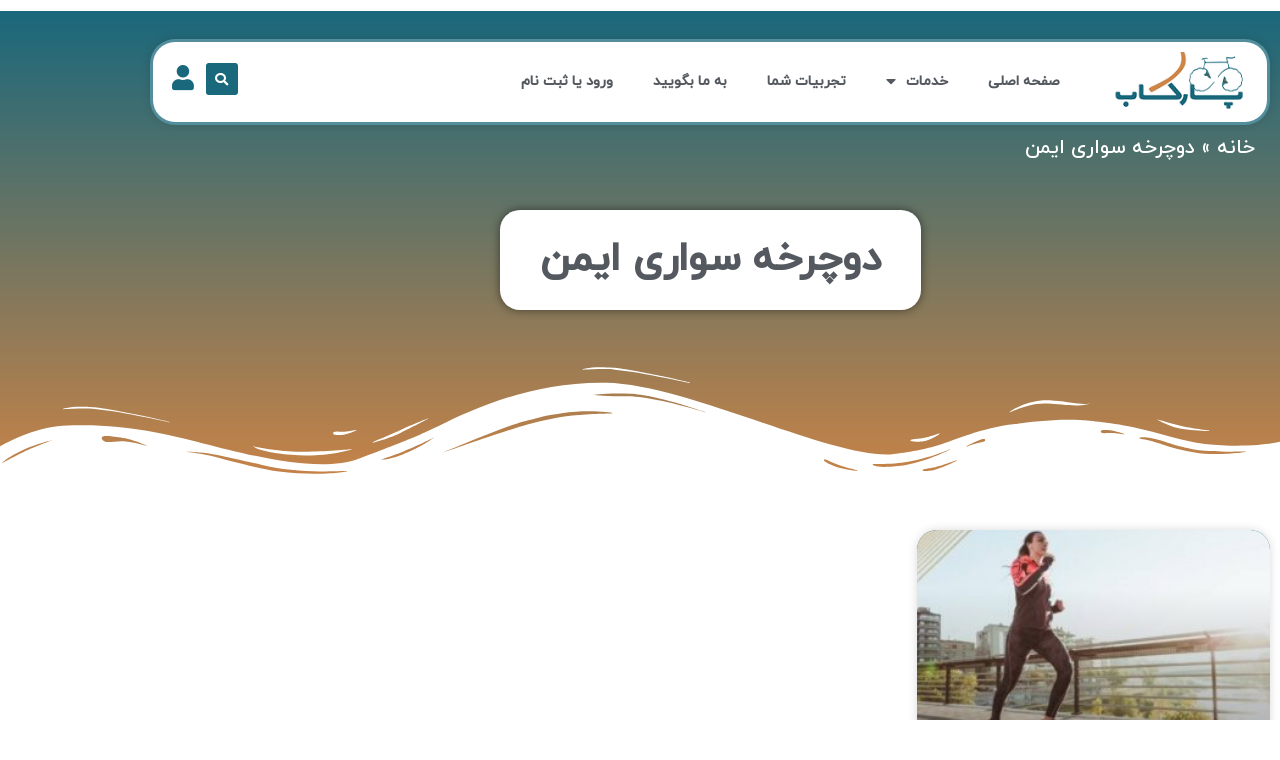

--- FILE ---
content_type: text/html; charset=UTF-8
request_url: https://parekab.com/tag/%D8%AF%D9%88%DA%86%D8%B1%D8%AE%D9%87-%D8%B3%D9%88%D8%A7%D8%B1%DB%8C-%D8%A7%DB%8C%D9%85%D9%86/
body_size: 21491
content:
<!doctype html>
<html dir="rtl" lang="fa-IR">
<head>
	<meta charset="UTF-8">
	<meta name="viewport" content="width=device-width, initial-scale=1">
	<link rel="profile" href="https://gmpg.org/xfn/11">
	<!-- Manifest added by SuperPWA - Progressive Web Apps Plugin For WordPress -->
<link rel="manifest" href="/superpwa-manifest.json">
<meta name="theme-color" content="#D5E0EB">
<!-- / SuperPWA.com -->
<meta name='robots' content='index, follow, max-image-preview:large, max-snippet:-1, max-video-preview:-1' />

	<!-- This site is optimized with the Yoast SEO Premium plugin v23.0 (Yoast SEO v26.8) - https://yoast.com/product/yoast-seo-premium-wordpress/ -->
	<title>بایگانی‌های دوچرخه سواری ایمن - پارکاب</title>
	<link rel="canonical" href="https://parekab.com/tag/دوچرخه-سواری-ایمن/" />
	<meta property="og:locale" content="fa_IR" />
	<meta property="og:type" content="article" />
	<meta property="og:title" content="بایگانی‌های دوچرخه سواری ایمن" />
	<meta property="og:url" content="https://parekab.com/tag/دوچرخه-سواری-ایمن/" />
	<meta property="og:site_name" content="پارکاب" />
	<meta name="twitter:card" content="summary_large_image" />
	<script type="application/ld+json" class="yoast-schema-graph">{"@context":"https://schema.org","@graph":[{"@type":"CollectionPage","@id":"https://parekab.com/tag/%d8%af%d9%88%da%86%d8%b1%d8%ae%d9%87-%d8%b3%d9%88%d8%a7%d8%b1%db%8c-%d8%a7%db%8c%d9%85%d9%86/","url":"https://parekab.com/tag/%d8%af%d9%88%da%86%d8%b1%d8%ae%d9%87-%d8%b3%d9%88%d8%a7%d8%b1%db%8c-%d8%a7%db%8c%d9%85%d9%86/","name":"بایگانی‌های دوچرخه سواری ایمن - پارکاب","isPartOf":{"@id":"https://parekab.com/#website"},"primaryImageOfPage":{"@id":"https://parekab.com/tag/%d8%af%d9%88%da%86%d8%b1%d8%ae%d9%87-%d8%b3%d9%88%d8%a7%d8%b1%db%8c-%d8%a7%db%8c%d9%85%d9%86/#primaryimage"},"image":{"@id":"https://parekab.com/tag/%d8%af%d9%88%da%86%d8%b1%d8%ae%d9%87-%d8%b3%d9%88%d8%a7%d8%b1%db%8c-%d8%a7%db%8c%d9%85%d9%86/#primaryimage"},"thumbnailUrl":"https://parekab.com/wp-content/uploads/2022/07/گرم-کردن-برای-دوچرخه-سواری4.jpg","breadcrumb":{"@id":"https://parekab.com/tag/%d8%af%d9%88%da%86%d8%b1%d8%ae%d9%87-%d8%b3%d9%88%d8%a7%d8%b1%db%8c-%d8%a7%db%8c%d9%85%d9%86/#breadcrumb"},"inLanguage":"fa-IR"},{"@type":"ImageObject","inLanguage":"fa-IR","@id":"https://parekab.com/tag/%d8%af%d9%88%da%86%d8%b1%d8%ae%d9%87-%d8%b3%d9%88%d8%a7%d8%b1%db%8c-%d8%a7%db%8c%d9%85%d9%86/#primaryimage","url":"https://parekab.com/wp-content/uploads/2022/07/گرم-کردن-برای-دوچرخه-سواری4.jpg","contentUrl":"https://parekab.com/wp-content/uploads/2022/07/گرم-کردن-برای-دوچرخه-سواری4.jpg","width":626,"height":402},{"@type":"BreadcrumbList","@id":"https://parekab.com/tag/%d8%af%d9%88%da%86%d8%b1%d8%ae%d9%87-%d8%b3%d9%88%d8%a7%d8%b1%db%8c-%d8%a7%db%8c%d9%85%d9%86/#breadcrumb","itemListElement":[{"@type":"ListItem","position":1,"name":"خانه","item":"https://parekab.com/"},{"@type":"ListItem","position":2,"name":"دوچرخه سواری ایمن"}]},{"@type":"WebSite","@id":"https://parekab.com/#website","url":"https://parekab.com/","name":"پارکاب","description":"دوچرخه را به شهر برگردانیم","potentialAction":[{"@type":"SearchAction","target":{"@type":"EntryPoint","urlTemplate":"https://parekab.com/?s={search_term_string}"},"query-input":{"@type":"PropertyValueSpecification","valueRequired":true,"valueName":"search_term_string"}}],"inLanguage":"fa-IR"}]}</script>
	<!-- / Yoast SEO Premium plugin. -->


<link rel="alternate" type="application/rss+xml" title="پارکاب &raquo; خوراک" href="https://parekab.com/feed/" />
<link rel="alternate" type="application/rss+xml" title="پارکاب &raquo; خوراک دیدگاه‌ها" href="https://parekab.com/comments/feed/" />
<link rel="alternate" type="application/rss+xml" title="پارکاب &raquo; دوچرخه سواری ایمن خوراک برچسب" href="https://parekab.com/tag/%d8%af%d9%88%da%86%d8%b1%d8%ae%d9%87-%d8%b3%d9%88%d8%a7%d8%b1%db%8c-%d8%a7%db%8c%d9%85%d9%86/feed/" />
<style id='wp-img-auto-sizes-contain-inline-css'>
img:is([sizes=auto i],[sizes^="auto," i]){contain-intrinsic-size:3000px 1500px}
/*# sourceURL=wp-img-auto-sizes-contain-inline-css */
</style>
<link rel='stylesheet' id='hello-elementor-theme-style-css' href='https://parekab.com/wp-content/themes/hello-elementor/theme.min.css?ver=3.1.0' media='all' />
<link data-minify="1" rel='stylesheet' id='jet-menu-hello-css' href='https://parekab.com/wp-content/cache/min/1/wp-content/plugins/jet-menu/integration/themes/hello-elementor/assets/css/style.css?ver=1769922919' media='all' />
<style id='wp-emoji-styles-inline-css'>

	img.wp-smiley, img.emoji {
		display: inline !important;
		border: none !important;
		box-shadow: none !important;
		height: 1em !important;
		width: 1em !important;
		margin: 0 0.07em !important;
		vertical-align: -0.1em !important;
		background: none !important;
		padding: 0 !important;
	}
/*# sourceURL=wp-emoji-styles-inline-css */
</style>
<link rel='stylesheet' id='wp-block-library-rtl-css' href='https://parekab.com/wp-includes/css/dist/block-library/style-rtl.min.css?ver=a0c0319c7a3d73977e0ebbc685f3c7fe' media='all' />
<style id='classic-theme-styles-inline-css'>
/*! This file is auto-generated */
.wp-block-button__link{color:#fff;background-color:#32373c;border-radius:9999px;box-shadow:none;text-decoration:none;padding:calc(.667em + 2px) calc(1.333em + 2px);font-size:1.125em}.wp-block-file__button{background:#32373c;color:#fff;text-decoration:none}
/*# sourceURL=/wp-includes/css/classic-themes.min.css */
</style>
<style id='noptin-email-optin-style-inline-css'>
.wp-block-noptin-email-optin{align-items:center;box-sizing:border-box;display:flex;justify-content:center;min-height:280px;padding:20px;position:relative;text-align:center}.wp-block-noptin-email-optin *{box-sizing:border-box}.wp-block-noptin-email-optin form{width:100%}.wp-block-noptin-email-optin.is-style-noptin-flex .noptin-block-form-footer{align-items:center;display:flex;gap:10px;justify-content:center}.wp-block-noptin-email-optin.is-style-noptin-flex .noptin-block-form-footer .noptin_form_input_email{flex-grow:1;min-width:0}.wp-block-noptin-email-optin.is-style-noptin-flex .noptin-block-form-footer .noptin_form_submit{flex-shrink:1;margin-top:0}:where(.wp-block-noptin-email-optin:not(.is-style-noptin-unstyled) input.noptin_form_input_email){background-color:#fff;border:1px solid #ced4da;border-radius:.25rem;box-shadow:none;color:#495057;padding:.45rem 1.2rem;transition:border-color .15s ease-in-out,box-shadow .15s ease-in-out}:where(.wp-block-noptin-email-optin:not(.is-style-noptin-unstyled) input.noptin_form_input_email:focus){background-color:#fff;border-color:#73b1e9;color:#495057;outline:0}:where(.wp-block-noptin-email-optin:not(.is-style-noptin-unstyled) .noptin_form_submit){background-clip:padding-box;background-color:#1e73be;border:1px solid transparent;border-radius:.25rem;box-shadow:none;color:#fff;font-weight:400;padding:.45rem 1.2rem;transition:color .15s ease-in-out,background-color .15s ease-in-out,border-color .15s ease-in-out,box-shadow .15s ease-in-out}:where(.wp-block-noptin-email-optin:not(.is-style-noptin-unstyled) .noptin_form_submit):focus,:where(.wp-block-noptin-email-optin:not(.is-style-noptin-unstyled) .noptin_form_submit):hover{box-shadow:0 .5rem 1rem rgba(0,0,0,.15)}.wp-block-noptin-email-optin:not(.is-style-noptin-unstyled) .noptin_form_title{font-size:23px;font-weight:700;line-height:1.4125;margin-bottom:10px;margin-top:16px;padding-top:4px}.wp-block-noptin-email-optin:not(.is-style-noptin-unstyled) .noptin_form_description{font-size:16px;line-height:1.3;margin-bottom:10px}.wp-block-noptin-email-optin:not(.is-style-noptin-unstyled) input.noptin_form_input_email{display:block;margin:0;width:100%}.wp-block-noptin-email-optin:not(.is-style-noptin-unstyled) input.noptin_form_input_email::-ms-expand{background-color:transparent;border:0}.wp-block-noptin-email-optin:not(.is-style-noptin-unstyled) .noptin_form_submit{display:block;flex:1 0 0;margin-top:10px;position:relative;text-align:center;text-transform:none;-webkit-user-select:none;-moz-user-select:none;user-select:none;vertical-align:middle;width:100%}.wp-block-noptin-email-optin:not(.is-style-noptin-unstyled) .noptin_form_submit:focus,.wp-block-noptin-email-optin:not(.is-style-noptin-unstyled) .noptin_form_submit:hover{outline:0!important}.noptin-block-form-header:empty{display:none}

/*# sourceURL=https://parekab.com/wp-content/plugins/newsletter-optin-box/build/Forms/assets/css/style-new-form-block.css */
</style>
<link data-minify="1" rel='stylesheet' id='noptin-form-css' href='https://parekab.com/wp-content/cache/min/1/wp-content/plugins/newsletter-optin-box/build/Forms/assets/css/style-form.css?ver=1769922919' media='all' />
<style id='global-styles-inline-css'>
:root{--wp--preset--aspect-ratio--square: 1;--wp--preset--aspect-ratio--4-3: 4/3;--wp--preset--aspect-ratio--3-4: 3/4;--wp--preset--aspect-ratio--3-2: 3/2;--wp--preset--aspect-ratio--2-3: 2/3;--wp--preset--aspect-ratio--16-9: 16/9;--wp--preset--aspect-ratio--9-16: 9/16;--wp--preset--color--black: #000000;--wp--preset--color--cyan-bluish-gray: #abb8c3;--wp--preset--color--white: #ffffff;--wp--preset--color--pale-pink: #f78da7;--wp--preset--color--vivid-red: #cf2e2e;--wp--preset--color--luminous-vivid-orange: #ff6900;--wp--preset--color--luminous-vivid-amber: #fcb900;--wp--preset--color--light-green-cyan: #7bdcb5;--wp--preset--color--vivid-green-cyan: #00d084;--wp--preset--color--pale-cyan-blue: #8ed1fc;--wp--preset--color--vivid-cyan-blue: #0693e3;--wp--preset--color--vivid-purple: #9b51e0;--wp--preset--gradient--vivid-cyan-blue-to-vivid-purple: linear-gradient(135deg,rgb(6,147,227) 0%,rgb(155,81,224) 100%);--wp--preset--gradient--light-green-cyan-to-vivid-green-cyan: linear-gradient(135deg,rgb(122,220,180) 0%,rgb(0,208,130) 100%);--wp--preset--gradient--luminous-vivid-amber-to-luminous-vivid-orange: linear-gradient(135deg,rgb(252,185,0) 0%,rgb(255,105,0) 100%);--wp--preset--gradient--luminous-vivid-orange-to-vivid-red: linear-gradient(135deg,rgb(255,105,0) 0%,rgb(207,46,46) 100%);--wp--preset--gradient--very-light-gray-to-cyan-bluish-gray: linear-gradient(135deg,rgb(238,238,238) 0%,rgb(169,184,195) 100%);--wp--preset--gradient--cool-to-warm-spectrum: linear-gradient(135deg,rgb(74,234,220) 0%,rgb(151,120,209) 20%,rgb(207,42,186) 40%,rgb(238,44,130) 60%,rgb(251,105,98) 80%,rgb(254,248,76) 100%);--wp--preset--gradient--blush-light-purple: linear-gradient(135deg,rgb(255,206,236) 0%,rgb(152,150,240) 100%);--wp--preset--gradient--blush-bordeaux: linear-gradient(135deg,rgb(254,205,165) 0%,rgb(254,45,45) 50%,rgb(107,0,62) 100%);--wp--preset--gradient--luminous-dusk: linear-gradient(135deg,rgb(255,203,112) 0%,rgb(199,81,192) 50%,rgb(65,88,208) 100%);--wp--preset--gradient--pale-ocean: linear-gradient(135deg,rgb(255,245,203) 0%,rgb(182,227,212) 50%,rgb(51,167,181) 100%);--wp--preset--gradient--electric-grass: linear-gradient(135deg,rgb(202,248,128) 0%,rgb(113,206,126) 100%);--wp--preset--gradient--midnight: linear-gradient(135deg,rgb(2,3,129) 0%,rgb(40,116,252) 100%);--wp--preset--font-size--small: 13px;--wp--preset--font-size--medium: 20px;--wp--preset--font-size--large: 36px;--wp--preset--font-size--x-large: 42px;--wp--preset--spacing--20: 0.44rem;--wp--preset--spacing--30: 0.67rem;--wp--preset--spacing--40: 1rem;--wp--preset--spacing--50: 1.5rem;--wp--preset--spacing--60: 2.25rem;--wp--preset--spacing--70: 3.38rem;--wp--preset--spacing--80: 5.06rem;--wp--preset--shadow--natural: 6px 6px 9px rgba(0, 0, 0, 0.2);--wp--preset--shadow--deep: 12px 12px 50px rgba(0, 0, 0, 0.4);--wp--preset--shadow--sharp: 6px 6px 0px rgba(0, 0, 0, 0.2);--wp--preset--shadow--outlined: 6px 6px 0px -3px rgb(255, 255, 255), 6px 6px rgb(0, 0, 0);--wp--preset--shadow--crisp: 6px 6px 0px rgb(0, 0, 0);}:where(.is-layout-flex){gap: 0.5em;}:where(.is-layout-grid){gap: 0.5em;}body .is-layout-flex{display: flex;}.is-layout-flex{flex-wrap: wrap;align-items: center;}.is-layout-flex > :is(*, div){margin: 0;}body .is-layout-grid{display: grid;}.is-layout-grid > :is(*, div){margin: 0;}:where(.wp-block-columns.is-layout-flex){gap: 2em;}:where(.wp-block-columns.is-layout-grid){gap: 2em;}:where(.wp-block-post-template.is-layout-flex){gap: 1.25em;}:where(.wp-block-post-template.is-layout-grid){gap: 1.25em;}.has-black-color{color: var(--wp--preset--color--black) !important;}.has-cyan-bluish-gray-color{color: var(--wp--preset--color--cyan-bluish-gray) !important;}.has-white-color{color: var(--wp--preset--color--white) !important;}.has-pale-pink-color{color: var(--wp--preset--color--pale-pink) !important;}.has-vivid-red-color{color: var(--wp--preset--color--vivid-red) !important;}.has-luminous-vivid-orange-color{color: var(--wp--preset--color--luminous-vivid-orange) !important;}.has-luminous-vivid-amber-color{color: var(--wp--preset--color--luminous-vivid-amber) !important;}.has-light-green-cyan-color{color: var(--wp--preset--color--light-green-cyan) !important;}.has-vivid-green-cyan-color{color: var(--wp--preset--color--vivid-green-cyan) !important;}.has-pale-cyan-blue-color{color: var(--wp--preset--color--pale-cyan-blue) !important;}.has-vivid-cyan-blue-color{color: var(--wp--preset--color--vivid-cyan-blue) !important;}.has-vivid-purple-color{color: var(--wp--preset--color--vivid-purple) !important;}.has-black-background-color{background-color: var(--wp--preset--color--black) !important;}.has-cyan-bluish-gray-background-color{background-color: var(--wp--preset--color--cyan-bluish-gray) !important;}.has-white-background-color{background-color: var(--wp--preset--color--white) !important;}.has-pale-pink-background-color{background-color: var(--wp--preset--color--pale-pink) !important;}.has-vivid-red-background-color{background-color: var(--wp--preset--color--vivid-red) !important;}.has-luminous-vivid-orange-background-color{background-color: var(--wp--preset--color--luminous-vivid-orange) !important;}.has-luminous-vivid-amber-background-color{background-color: var(--wp--preset--color--luminous-vivid-amber) !important;}.has-light-green-cyan-background-color{background-color: var(--wp--preset--color--light-green-cyan) !important;}.has-vivid-green-cyan-background-color{background-color: var(--wp--preset--color--vivid-green-cyan) !important;}.has-pale-cyan-blue-background-color{background-color: var(--wp--preset--color--pale-cyan-blue) !important;}.has-vivid-cyan-blue-background-color{background-color: var(--wp--preset--color--vivid-cyan-blue) !important;}.has-vivid-purple-background-color{background-color: var(--wp--preset--color--vivid-purple) !important;}.has-black-border-color{border-color: var(--wp--preset--color--black) !important;}.has-cyan-bluish-gray-border-color{border-color: var(--wp--preset--color--cyan-bluish-gray) !important;}.has-white-border-color{border-color: var(--wp--preset--color--white) !important;}.has-pale-pink-border-color{border-color: var(--wp--preset--color--pale-pink) !important;}.has-vivid-red-border-color{border-color: var(--wp--preset--color--vivid-red) !important;}.has-luminous-vivid-orange-border-color{border-color: var(--wp--preset--color--luminous-vivid-orange) !important;}.has-luminous-vivid-amber-border-color{border-color: var(--wp--preset--color--luminous-vivid-amber) !important;}.has-light-green-cyan-border-color{border-color: var(--wp--preset--color--light-green-cyan) !important;}.has-vivid-green-cyan-border-color{border-color: var(--wp--preset--color--vivid-green-cyan) !important;}.has-pale-cyan-blue-border-color{border-color: var(--wp--preset--color--pale-cyan-blue) !important;}.has-vivid-cyan-blue-border-color{border-color: var(--wp--preset--color--vivid-cyan-blue) !important;}.has-vivid-purple-border-color{border-color: var(--wp--preset--color--vivid-purple) !important;}.has-vivid-cyan-blue-to-vivid-purple-gradient-background{background: var(--wp--preset--gradient--vivid-cyan-blue-to-vivid-purple) !important;}.has-light-green-cyan-to-vivid-green-cyan-gradient-background{background: var(--wp--preset--gradient--light-green-cyan-to-vivid-green-cyan) !important;}.has-luminous-vivid-amber-to-luminous-vivid-orange-gradient-background{background: var(--wp--preset--gradient--luminous-vivid-amber-to-luminous-vivid-orange) !important;}.has-luminous-vivid-orange-to-vivid-red-gradient-background{background: var(--wp--preset--gradient--luminous-vivid-orange-to-vivid-red) !important;}.has-very-light-gray-to-cyan-bluish-gray-gradient-background{background: var(--wp--preset--gradient--very-light-gray-to-cyan-bluish-gray) !important;}.has-cool-to-warm-spectrum-gradient-background{background: var(--wp--preset--gradient--cool-to-warm-spectrum) !important;}.has-blush-light-purple-gradient-background{background: var(--wp--preset--gradient--blush-light-purple) !important;}.has-blush-bordeaux-gradient-background{background: var(--wp--preset--gradient--blush-bordeaux) !important;}.has-luminous-dusk-gradient-background{background: var(--wp--preset--gradient--luminous-dusk) !important;}.has-pale-ocean-gradient-background{background: var(--wp--preset--gradient--pale-ocean) !important;}.has-electric-grass-gradient-background{background: var(--wp--preset--gradient--electric-grass) !important;}.has-midnight-gradient-background{background: var(--wp--preset--gradient--midnight) !important;}.has-small-font-size{font-size: var(--wp--preset--font-size--small) !important;}.has-medium-font-size{font-size: var(--wp--preset--font-size--medium) !important;}.has-large-font-size{font-size: var(--wp--preset--font-size--large) !important;}.has-x-large-font-size{font-size: var(--wp--preset--font-size--x-large) !important;}
:where(.wp-block-post-template.is-layout-flex){gap: 1.25em;}:where(.wp-block-post-template.is-layout-grid){gap: 1.25em;}
:where(.wp-block-term-template.is-layout-flex){gap: 1.25em;}:where(.wp-block-term-template.is-layout-grid){gap: 1.25em;}
:where(.wp-block-columns.is-layout-flex){gap: 2em;}:where(.wp-block-columns.is-layout-grid){gap: 2em;}
:root :where(.wp-block-pullquote){font-size: 1.5em;line-height: 1.6;}
/*# sourceURL=global-styles-inline-css */
</style>
<link rel='stylesheet' id='hello-elementor-child-style-css' href='https://parekab.com/wp-content/themes/hello-child/style.css?ver=1.0.0' media='all' />
<link rel='stylesheet' id='hello-elementor-css' href='https://parekab.com/wp-content/themes/hello-elementor/style.min.css?ver=3.1.0' media='all' />
<link rel='stylesheet' id='hello-elementor-header-footer-css' href='https://parekab.com/wp-content/themes/hello-elementor/header-footer.min.css?ver=3.1.0' media='all' />
<link rel='stylesheet' id='elementor-frontend-css' href='https://parekab.com/wp-content/plugins/elementor/assets/css/frontend.min.css?ver=3.34.4' media='all' />
<link rel='stylesheet' id='elementor-post-1024-css' href='https://parekab.com/wp-content/uploads/elementor/css/post-1024.css?ver=1769922918' media='all' />
<link data-minify="1" rel='stylesheet' id='font-awesome-all-css' href='https://parekab.com/wp-content/cache/min/1/wp-content/plugins/jet-menu/assets/public/lib/font-awesome/css/all.min.css?ver=1769922919' media='all' />
<link rel='stylesheet' id='font-awesome-v4-shims-css' href='https://parekab.com/wp-content/plugins/jet-menu/assets/public/lib/font-awesome/css/v4-shims.min.css?ver=5.12.0' media='all' />
<link data-minify="1" rel='stylesheet' id='jet-menu-public-styles-css' href='https://parekab.com/wp-content/cache/min/1/wp-content/plugins/jet-menu/assets/public/css/public.css?ver=1769922919' media='all' />
<link data-minify="1" rel='stylesheet' id='elementor-icons-css' href='https://parekab.com/wp-content/cache/min/1/wp-content/plugins/elementor/assets/lib/eicons/css/elementor-icons.min.css?ver=1769922919' media='all' />
<link rel='stylesheet' id='powerpack-frontend-css' href='https://parekab.com/wp-content/plugins/powerpack-elements/assets/css/min/frontend-rtl.min.css?ver=2.10.1' media='all' />
<link rel='stylesheet' id='elementor-pro-css' href='https://parekab.com/wp-content/plugins/elementor-pro/assets/css/frontend-rtl.min.css?ver=3.23.1' media='all' />
<link data-minify="1" rel='stylesheet' id='font-awesome-5-all-css' href='https://parekab.com/wp-content/cache/min/1/wp-content/plugins/elementor/assets/lib/font-awesome/css/all.min.css?ver=1769922919' media='all' />
<link rel='stylesheet' id='font-awesome-4-shim-css' href='https://parekab.com/wp-content/plugins/elementor/assets/lib/font-awesome/css/v4-shims.min.css?ver=3.34.4' media='all' />
<link rel='stylesheet' id='elementor-post-1038-css' href='https://parekab.com/wp-content/uploads/elementor/css/post-1038.css?ver=1769922919' media='all' />
<link rel='stylesheet' id='elementor-post-1300-css' href='https://parekab.com/wp-content/uploads/elementor/css/post-1300.css?ver=1769922919' media='all' />
<link rel='stylesheet' id='elementor-post-1345-css' href='https://parekab.com/wp-content/uploads/elementor/css/post-1345.css?ver=1769922919' media='all' />
<style id='rocket-lazyload-inline-css'>
.rll-youtube-player{position:relative;padding-bottom:56.23%;height:0;overflow:hidden;max-width:100%;}.rll-youtube-player:focus-within{outline: 2px solid currentColor;outline-offset: 5px;}.rll-youtube-player iframe{position:absolute;top:0;left:0;width:100%;height:100%;z-index:100;background:0 0}.rll-youtube-player img{bottom:0;display:block;left:0;margin:auto;max-width:100%;width:100%;position:absolute;right:0;top:0;border:none;height:auto;-webkit-transition:.4s all;-moz-transition:.4s all;transition:.4s all}.rll-youtube-player img:hover{-webkit-filter:brightness(75%)}.rll-youtube-player .play{height:100%;width:100%;left:0;top:0;position:absolute;background:url(https://parekab.com/wp-content/plugins/wp-rocket/assets/img/youtube.png) no-repeat center;background-color: transparent !important;cursor:pointer;border:none;}
/*# sourceURL=rocket-lazyload-inline-css */
</style>
<link rel='stylesheet' id='elementor-icons-shared-0-css' href='https://parekab.com/wp-content/plugins/elementor/assets/lib/font-awesome/css/fontawesome.min.css?ver=5.15.3' media='all' />
<link data-minify="1" rel='stylesheet' id='elementor-icons-fa-solid-css' href='https://parekab.com/wp-content/cache/min/1/wp-content/plugins/elementor/assets/lib/font-awesome/css/solid.min.css?ver=1769922919' media='all' />
<link data-minify="1" rel='stylesheet' id='elementor-icons-fa-brands-css' href='https://parekab.com/wp-content/cache/min/1/wp-content/plugins/elementor/assets/lib/font-awesome/css/brands.min.css?ver=1769922919' media='all' />




<link rel="https://api.w.org/" href="https://parekab.com/wp-json/" /><link rel="alternate" title="JSON" type="application/json" href="https://parekab.com/wp-json/wp/v2/tags/76" /><link rel="EditURI" type="application/rsd+xml" title="RSD" href="https://parekab.com/xmlrpc.php?rsd" />

<meta name="generator" content="Redux 4.5.10" />
		<!-- GA Google Analytics @ https://m0n.co/ga -->
		<script async src="https://www.googletagmanager.com/gtag/js?id=G-5BT1YCKR54"></script>
		<script>
			window.dataLayer = window.dataLayer || [];
			function gtag(){dataLayer.push(arguments);}
			gtag('js', new Date());
			gtag('config', 'G-5BT1YCKR54');
		</script>

	<meta name="generator" content="Elementor 3.34.4; features: additional_custom_breakpoints; settings: css_print_method-external, google_font-enabled, font_display-swap">
      <meta name="onesignal" content="wordpress-plugin"/>
            
			<style>
				.e-con.e-parent:nth-of-type(n+4):not(.e-lazyloaded):not(.e-no-lazyload),
				.e-con.e-parent:nth-of-type(n+4):not(.e-lazyloaded):not(.e-no-lazyload) * {
					background-image: none !important;
				}
				@media screen and (max-height: 1024px) {
					.e-con.e-parent:nth-of-type(n+3):not(.e-lazyloaded):not(.e-no-lazyload),
					.e-con.e-parent:nth-of-type(n+3):not(.e-lazyloaded):not(.e-no-lazyload) * {
						background-image: none !important;
					}
				}
				@media screen and (max-height: 640px) {
					.e-con.e-parent:nth-of-type(n+2):not(.e-lazyloaded):not(.e-no-lazyload),
					.e-con.e-parent:nth-of-type(n+2):not(.e-lazyloaded):not(.e-no-lazyload) * {
						background-image: none !important;
					}
				}
			</style>
					<style id="wp-custom-css">
			.pp-post-content-wrap {
    min-height: 288px;
}		</style>
		<noscript><style id="rocket-lazyload-nojs-css">.rll-youtube-player, [data-lazy-src]{display:none !important;}</style></noscript></head>
<body class="rtl archive tag tag-76 wp-theme-hello-elementor wp-child-theme-hello-child noptin jet-desktop-menu-active elementor-default elementor-template-full-width elementor-kit-1024 elementor-page-1345">


<a class="skip-link screen-reader-text" href="#content">پرش به محتوا</a>

		<div data-elementor-type="header" data-elementor-id="1038" class="elementor elementor-1038 elementor-location-header" data-elementor-post-type="elementor_library">
					<section class="elementor-section elementor-top-section elementor-element elementor-element-3cb33c3 elementor-hidden-tablet elementor-hidden-mobile elementor-section-boxed elementor-section-height-default elementor-section-height-default" data-id="3cb33c3" data-element_type="section" data-settings="{&quot;sticky&quot;:&quot;top&quot;,&quot;sticky_on&quot;:[&quot;desktop&quot;,&quot;tablet&quot;,&quot;mobile&quot;],&quot;sticky_offset&quot;:0,&quot;sticky_effects_offset&quot;:0}">
						<div class="elementor-container elementor-column-gap-default">
					<div class="elementor-column elementor-col-100 elementor-top-column elementor-element elementor-element-8afa470" data-id="8afa470" data-element_type="column">
			<div class="elementor-widget-wrap elementor-element-populated">
						<section class="elementor-section elementor-inner-section elementor-element elementor-element-09f966b elementor-section-content-middle elementor-section-boxed elementor-section-height-default elementor-section-height-default" data-id="09f966b" data-element_type="section" data-settings="{&quot;background_background&quot;:&quot;classic&quot;}">
						<div class="elementor-container elementor-column-gap-default">
					<div class="elementor-column elementor-col-33 elementor-inner-column elementor-element elementor-element-5ac7971" data-id="5ac7971" data-element_type="column">
			<div class="elementor-widget-wrap elementor-element-populated">
						<div class="elementor-element elementor-element-512017b elementor-widget__width-initial elementor-widget-mobile__width-auto elementor-widget elementor-widget-image" data-id="512017b" data-element_type="widget" data-widget_type="image.default">
				<div class="elementor-widget-container">
																<a href="https://parekab.com">
							<img width="170" height="70" src="data:image/svg+xml,%3Csvg%20xmlns='http://www.w3.org/2000/svg'%20viewBox='0%200%20170%2070'%3E%3C/svg%3E" class="attachment-large size-large wp-image-1059" alt="parekab" data-lazy-src="https://parekab.com/wp-content/uploads/2023/07/پارکاب2-1.png" /><noscript><img width="170" height="70" src="https://parekab.com/wp-content/uploads/2023/07/پارکاب2-1.png" class="attachment-large size-large wp-image-1059" alt="parekab" /></noscript>								</a>
															</div>
				</div>
					</div>
		</div>
				<div class="elementor-column elementor-col-33 elementor-inner-column elementor-element elementor-element-137ede9" data-id="137ede9" data-element_type="column">
			<div class="elementor-widget-wrap elementor-element-populated">
						<div class="elementor-element elementor-element-ff0b19f elementor-widget__width-initial elementor-widget-tablet__width-initial elementor-widget elementor-widget-pp-advanced-menu" data-id="ff0b19f" data-element_type="widget" data-settings="{&quot;layout&quot;:&quot;horizontal&quot;,&quot;show_submenu_on&quot;:&quot;hover&quot;,&quot;submenu_icon&quot;:{&quot;value&quot;:&quot;&lt;i class=\&quot;fas fa-caret-down\&quot;&gt;&lt;\/i&gt;&quot;,&quot;library&quot;:&quot;fa-solid&quot;},&quot;menu_type&quot;:&quot;default&quot;,&quot;toggle&quot;:&quot;icon&quot;,&quot;toggle_icon_type&quot;:&quot;hamburger&quot;}" data-widget_type="pp-advanced-menu.default">
				<div class="elementor-widget-container">
					
				<div class="pp-advanced-menu-main-wrapper pp-advanced-menu__align- pp-advanced-menu--dropdown-tablet pp-advanced-menu--type-default pp-advanced-menu__text-align-aside pp-advanced-menu--toggle pp-advanced-menu--icon">
								<nav id="pp-menu-ff0b19f" class="pp-advanced-menu--main pp-advanced-menu__container pp-advanced-menu--layout-horizontal pp--pointer-none" data-settings="{&quot;menu_id&quot;:&quot;ff0b19f&quot;,&quot;breakpoint&quot;:&quot;tablet&quot;,&quot;full_width&quot;:false}"><ul id="menu-%d9%85%d9%86%d9%88-%d8%a7%d8%b5%d9%84%db%8c-%d9%87%d8%af%d8%b1" class="pp-advanced-menu"><li class="menu-item menu-item-type-custom menu-item-object-custom menu-item-1039"><a href="/" class="pp-menu-item">صفحه اصلی</a></li>
<li class="menu-item menu-item-type-custom menu-item-object-custom menu-item-has-children menu-item-2574"><a href="#" class="pp-menu-item pp-menu-item-anchor">خدمات</a>
<ul class="sub-menu pp-advanced-menu--dropdown">
	<li class="menu-item menu-item-type-custom menu-item-object-custom menu-item-has-children menu-item-2575"><a href="#" class="pp-sub-item pp-menu-item-anchor">اخبار و اطلاعات</a>
	<ul class="sub-menu pp-advanced-menu--dropdown">
		<li class="menu-item menu-item-type-post_type menu-item-object-page menu-item-2581"><a href="https://parekab.com/%d8%a2%d8%ae%d8%b1%db%8c%d9%86-%d9%85%d9%82%d8%a7%d9%84%d8%a7%d8%aa/" class="pp-sub-item">آخرین مقالات</a></li>
		<li class="menu-item menu-item-type-post_type menu-item-object-page menu-item-2579"><a href="https://parekab.com/%d8%a7%d8%ae%d8%a8%d8%a7%d8%b1/" class="pp-sub-item">اخبار</a></li>
		<li class="menu-item menu-item-type-post_type menu-item-object-page menu-item-2578"><a href="https://parekab.com/%d9%85%d8%b3%d8%a7%d8%a8%d9%82%d8%a7%d8%aa-%d9%88-%d8%b1%d9%88%db%8c%d8%af%d8%a7%d8%af%d9%87%d8%a7%db%8c-%d8%a7%db%8c%d8%b1%d8%a7%d9%86-%d9%88%d8%ac%d9%87%d8%a7%d9%86/" class="pp-sub-item">مسابقات و رویدادهای ایران وجهان</a></li>
	</ul>
</li>
	<li class="menu-item menu-item-type-custom menu-item-object-custom menu-item-has-children menu-item-2576"><a href="#" class="pp-sub-item pp-menu-item-anchor">پشتبانی های تخصصی</a>
	<ul class="sub-menu pp-advanced-menu--dropdown">
		<li class="menu-item menu-item-type-post_type menu-item-object-page menu-item-2582"><a href="https://parekab.com/%d9%85%d8%b1%d8%a7%da%a9%d8%b2-%d8%aa%d8%ae%d8%b5%d8%b5%db%8c-%d8%aa%d8%b9%d9%85%db%8c%d8%b1-%d8%af%d9%88%da%86%d8%b1%d8%ae%d9%87/" class="pp-sub-item">مراکز تخصصی تعمیر دوچرخه</a></li>
	</ul>
</li>
	<li class="menu-item menu-item-type-custom menu-item-object-custom menu-item-has-children menu-item-2577"><a href="#" class="pp-sub-item pp-menu-item-anchor">آموزش و مشاوره</a>
	<ul class="sub-menu pp-advanced-menu--dropdown">
		<li class="menu-item menu-item-type-post_type menu-item-object-page menu-item-2586"><a href="https://parekab.com/%d8%aa%d8%ba%d8%b0%db%8c%d9%87-%d9%85%d9%86%d8%a7%d8%b3%d8%a8-%d8%a8%d8%b1%d8%a7%db%8c-%d8%af%d9%88%da%86%d8%b1%d8%ae%d9%87-%d8%b3%d9%88%d8%a7%d8%b1%d8%a7%d9%86/" class="pp-sub-item">تغذیه مناسب برای دوچرخه سواران</a></li>
		<li class="menu-item menu-item-type-post_type menu-item-object-page menu-item-2585"><a href="https://parekab.com/%d9%84%d8%a8%d8%a7%d8%b3-%d9%88-%da%a9%d9%81%d8%b4-%d9%85%d9%86%d8%a7%d8%b3%d8%a8-%d8%a8%d8%b1%d8%a7%db%8c-%d8%af%d9%88%da%86%d8%b1%d8%ae%d9%87-%d8%b3%d9%88%d8%a7%d8%b1%db%8c/" class="pp-sub-item">لباس و کفش مناسب برای دوچرخه سواری</a></li>
		<li class="menu-item menu-item-type-post_type menu-item-object-page menu-item-2584"><a href="https://parekab.com/%d8%a8%db%8c%d9%85%d9%87-%d9%87%d8%a7%db%8c-%d9%88%d8%b1%d8%b2%d8%b4%db%8c-%d9%88-%d8%ad%d9%85%d8%a7%db%8c%d8%aa-%d9%87%d8%a7%db%8c-%d8%a7%d8%ac%d8%aa%d9%85%d8%a7%d8%b9%db%8c/" class="pp-sub-item">بیمه های ورزشی و حمایت های اجتماعی</a></li>
	</ul>
</li>
</ul>
</li>
<li class="menu-item menu-item-type-post_type menu-item-object-page menu-item-2934"><a href="https://parekab.com/%d8%af%d8%b1%db%8c%d8%a7%d9%81%d8%aa-%d8%aa%d8%ac%d8%b1%d8%a8%db%8c%d8%a7%d8%aa-%d8%b4%d9%85%d8%a7/" class="pp-menu-item">تجربیات شما</a></li>
<li class="menu-item menu-item-type-post_type menu-item-object-page menu-item-2730"><a href="https://parekab.com/%d8%a8%d9%87-%d9%85%d8%a7-%d8%a8%da%af%d9%88%db%8c%db%8c%d8%af/" class="pp-menu-item">به ما بگویید</a></li>
<li class="menu-item menu-item-type-custom menu-item-object-custom menu-item-3494"><a href="https://my.parekab.com/login" class="pp-menu-item">ورود یا ثبت نام</a></li>
</ul></nav>
															<div class="pp-menu-toggle pp-menu-toggle-on-tablet">
											<div class="pp-hamburger">
							<div class="pp-hamburger-box">
																	<div class="pp-hamburger-inner"></div>
															</div>
						</div>
														</div>
												<nav class="pp-advanced-menu--dropdown pp-menu-style-toggle pp-advanced-menu__container pp-menu-ff0b19f pp-menu-default" data-settings="{&quot;menu_id&quot;:&quot;ff0b19f&quot;,&quot;breakpoint&quot;:&quot;tablet&quot;,&quot;full_width&quot;:false}">
												<ul id="menu-%d9%85%d9%86%d9%88-%d8%a7%d8%b5%d9%84%db%8c-%d9%87%d8%af%d8%b1-1" class="pp-advanced-menu"><li class="menu-item menu-item-type-custom menu-item-object-custom menu-item-1039"><a href="/" class="pp-menu-item">صفحه اصلی</a></li>
<li class="menu-item menu-item-type-custom menu-item-object-custom menu-item-has-children menu-item-2574"><a href="#" class="pp-menu-item pp-menu-item-anchor">خدمات</a>
<ul class="sub-menu pp-advanced-menu--dropdown">
	<li class="menu-item menu-item-type-custom menu-item-object-custom menu-item-has-children menu-item-2575"><a href="#" class="pp-sub-item pp-menu-item-anchor">اخبار و اطلاعات</a>
	<ul class="sub-menu pp-advanced-menu--dropdown">
		<li class="menu-item menu-item-type-post_type menu-item-object-page menu-item-2581"><a href="https://parekab.com/%d8%a2%d8%ae%d8%b1%db%8c%d9%86-%d9%85%d9%82%d8%a7%d9%84%d8%a7%d8%aa/" class="pp-sub-item">آخرین مقالات</a></li>
		<li class="menu-item menu-item-type-post_type menu-item-object-page menu-item-2579"><a href="https://parekab.com/%d8%a7%d8%ae%d8%a8%d8%a7%d8%b1/" class="pp-sub-item">اخبار</a></li>
		<li class="menu-item menu-item-type-post_type menu-item-object-page menu-item-2578"><a href="https://parekab.com/%d9%85%d8%b3%d8%a7%d8%a8%d9%82%d8%a7%d8%aa-%d9%88-%d8%b1%d9%88%db%8c%d8%af%d8%a7%d8%af%d9%87%d8%a7%db%8c-%d8%a7%db%8c%d8%b1%d8%a7%d9%86-%d9%88%d8%ac%d9%87%d8%a7%d9%86/" class="pp-sub-item">مسابقات و رویدادهای ایران وجهان</a></li>
	</ul>
</li>
	<li class="menu-item menu-item-type-custom menu-item-object-custom menu-item-has-children menu-item-2576"><a href="#" class="pp-sub-item pp-menu-item-anchor">پشتبانی های تخصصی</a>
	<ul class="sub-menu pp-advanced-menu--dropdown">
		<li class="menu-item menu-item-type-post_type menu-item-object-page menu-item-2582"><a href="https://parekab.com/%d9%85%d8%b1%d8%a7%da%a9%d8%b2-%d8%aa%d8%ae%d8%b5%d8%b5%db%8c-%d8%aa%d8%b9%d9%85%db%8c%d8%b1-%d8%af%d9%88%da%86%d8%b1%d8%ae%d9%87/" class="pp-sub-item">مراکز تخصصی تعمیر دوچرخه</a></li>
	</ul>
</li>
	<li class="menu-item menu-item-type-custom menu-item-object-custom menu-item-has-children menu-item-2577"><a href="#" class="pp-sub-item pp-menu-item-anchor">آموزش و مشاوره</a>
	<ul class="sub-menu pp-advanced-menu--dropdown">
		<li class="menu-item menu-item-type-post_type menu-item-object-page menu-item-2586"><a href="https://parekab.com/%d8%aa%d8%ba%d8%b0%db%8c%d9%87-%d9%85%d9%86%d8%a7%d8%b3%d8%a8-%d8%a8%d8%b1%d8%a7%db%8c-%d8%af%d9%88%da%86%d8%b1%d8%ae%d9%87-%d8%b3%d9%88%d8%a7%d8%b1%d8%a7%d9%86/" class="pp-sub-item">تغذیه مناسب برای دوچرخه سواران</a></li>
		<li class="menu-item menu-item-type-post_type menu-item-object-page menu-item-2585"><a href="https://parekab.com/%d9%84%d8%a8%d8%a7%d8%b3-%d9%88-%da%a9%d9%81%d8%b4-%d9%85%d9%86%d8%a7%d8%b3%d8%a8-%d8%a8%d8%b1%d8%a7%db%8c-%d8%af%d9%88%da%86%d8%b1%d8%ae%d9%87-%d8%b3%d9%88%d8%a7%d8%b1%db%8c/" class="pp-sub-item">لباس و کفش مناسب برای دوچرخه سواری</a></li>
		<li class="menu-item menu-item-type-post_type menu-item-object-page menu-item-2584"><a href="https://parekab.com/%d8%a8%db%8c%d9%85%d9%87-%d9%87%d8%a7%db%8c-%d9%88%d8%b1%d8%b2%d8%b4%db%8c-%d9%88-%d8%ad%d9%85%d8%a7%db%8c%d8%aa-%d9%87%d8%a7%db%8c-%d8%a7%d8%ac%d8%aa%d9%85%d8%a7%d8%b9%db%8c/" class="pp-sub-item">بیمه های ورزشی و حمایت های اجتماعی</a></li>
	</ul>
</li>
</ul>
</li>
<li class="menu-item menu-item-type-post_type menu-item-object-page menu-item-2934"><a href="https://parekab.com/%d8%af%d8%b1%db%8c%d8%a7%d9%81%d8%aa-%d8%aa%d8%ac%d8%b1%d8%a8%db%8c%d8%a7%d8%aa-%d8%b4%d9%85%d8%a7/" class="pp-menu-item">تجربیات شما</a></li>
<li class="menu-item menu-item-type-post_type menu-item-object-page menu-item-2730"><a href="https://parekab.com/%d8%a8%d9%87-%d9%85%d8%a7-%d8%a8%da%af%d9%88%db%8c%db%8c%d8%af/" class="pp-menu-item">به ما بگویید</a></li>
<li class="menu-item menu-item-type-custom menu-item-object-custom menu-item-3494"><a href="https://my.parekab.com/login" class="pp-menu-item">ورود یا ثبت نام</a></li>
</ul>							</nav>
							</div>
								</div>
				</div>
					</div>
		</div>
				<div class="elementor-column elementor-col-33 elementor-inner-column elementor-element elementor-element-a3e5416" data-id="a3e5416" data-element_type="column">
			<div class="elementor-widget-wrap elementor-element-populated">
						<div class="elementor-element elementor-element-67bf526 elementor-search-form--skin-full_screen elementor-widget__width-auto elementor-widget elementor-widget-search-form" data-id="67bf526" data-element_type="widget" data-settings="{&quot;skin&quot;:&quot;full_screen&quot;}" data-widget_type="search-form.default">
				<div class="elementor-widget-container">
							<search role="search">
			<form class="elementor-search-form" action="https://parekab.com" method="get">
												<div class="elementor-search-form__toggle" tabindex="0" role="button">
					<i aria-hidden="true" class="fas fa-search"></i>					<span class="elementor-screen-only">جستجو کردن</span>
				</div>
								<div class="elementor-search-form__container">
					<label class="elementor-screen-only" for="elementor-search-form-67bf526">جستجو کردن</label>

					
					<input id="elementor-search-form-67bf526" placeholder="Search" class="elementor-search-form__input" type="search" name="s" value="">
					
					
										<div class="dialog-lightbox-close-button dialog-close-button" role="button" tabindex="0">
						<i aria-hidden="true" class="eicon-close"></i>						<span class="elementor-screen-only">Close this search box.</span>
					</div>
									</div>
			</form>
		</search>
						</div>
				</div>
				<div class="elementor-element elementor-element-da7900c elementor-widget__width-auto elementor-widget-mobile__width-auto elementor-view-default elementor-widget elementor-widget-icon" data-id="da7900c" data-element_type="widget" data-widget_type="icon.default">
				<div class="elementor-widget-container">
							<div class="elementor-icon-wrapper">
			<a class="elementor-icon" href="https://my.parekab.com">
			<i aria-hidden="true" class="fas fa-user"></i>			</a>
		</div>
						</div>
				</div>
					</div>
		</div>
					</div>
		</section>
					</div>
		</div>
					</div>
		</section>
				<section class="elementor-section elementor-top-section elementor-element elementor-element-df11c95 elementor-hidden-desktop elementor-section-boxed elementor-section-height-default elementor-section-height-default" data-id="df11c95" data-element_type="section" data-settings="{&quot;sticky&quot;:&quot;top&quot;,&quot;sticky_on&quot;:[&quot;desktop&quot;,&quot;tablet&quot;,&quot;mobile&quot;],&quot;sticky_offset&quot;:0,&quot;sticky_effects_offset&quot;:0}">
						<div class="elementor-container elementor-column-gap-default">
					<div class="elementor-column elementor-col-100 elementor-top-column elementor-element elementor-element-08dad1d" data-id="08dad1d" data-element_type="column">
			<div class="elementor-widget-wrap elementor-element-populated">
						<section class="elementor-section elementor-inner-section elementor-element elementor-element-5db0a71 elementor-section-content-middle elementor-section-boxed elementor-section-height-default elementor-section-height-default" data-id="5db0a71" data-element_type="section" data-settings="{&quot;background_background&quot;:&quot;classic&quot;}">
						<div class="elementor-container elementor-column-gap-default">
					<div class="elementor-column elementor-col-33 elementor-inner-column elementor-element elementor-element-24fe16e" data-id="24fe16e" data-element_type="column">
			<div class="elementor-widget-wrap elementor-element-populated">
						<div class="elementor-element elementor-element-f037471 elementor-widget__width-initial elementor-widget-mobile__width-auto elementor-widget elementor-widget-image" data-id="f037471" data-element_type="widget" data-widget_type="image.default">
				<div class="elementor-widget-container">
																<a href="https://parekab.com">
							<img width="170" height="70" src="data:image/svg+xml,%3Csvg%20xmlns='http://www.w3.org/2000/svg'%20viewBox='0%200%20170%2070'%3E%3C/svg%3E" class="attachment-large size-large wp-image-1059" alt="parekab" data-lazy-src="https://parekab.com/wp-content/uploads/2023/07/پارکاب2-1.png" /><noscript><img width="170" height="70" src="https://parekab.com/wp-content/uploads/2023/07/پارکاب2-1.png" class="attachment-large size-large wp-image-1059" alt="parekab" /></noscript>								</a>
															</div>
				</div>
					</div>
		</div>
				<div class="elementor-column elementor-col-33 elementor-inner-column elementor-element elementor-element-381b39d" data-id="381b39d" data-element_type="column">
			<div class="elementor-widget-wrap elementor-element-populated">
						<div class="elementor-element elementor-element-4a43c10 elementor-widget__width-initial elementor-widget-tablet__width-initial elementor-widget elementor-widget-pp-advanced-menu" data-id="4a43c10" data-element_type="widget" data-settings="{&quot;menu_type&quot;:&quot;off-canvas&quot;,&quot;layout&quot;:&quot;horizontal&quot;,&quot;show_submenu_on&quot;:&quot;hover&quot;,&quot;submenu_icon&quot;:{&quot;value&quot;:&quot;&lt;i class=\&quot;fas fa-caret-down\&quot;&gt;&lt;\/i&gt;&quot;,&quot;library&quot;:&quot;fa-solid&quot;},&quot;onepage_menu&quot;:&quot;no&quot;,&quot;toggle&quot;:&quot;icon&quot;,&quot;toggle_icon_type&quot;:&quot;hamburger&quot;}" data-widget_type="pp-advanced-menu.default">
				<div class="elementor-widget-container">
					
				<div class="pp-advanced-menu-main-wrapper pp-advanced-menu__align- pp-advanced-menu--dropdown-tablet pp-advanced-menu--type-off-canvas pp-advanced-menu__text-align- pp-advanced-menu--toggle pp-advanced-menu--icon">
								<nav id="pp-menu-4a43c10" class="pp-advanced-menu--main pp-advanced-menu__container pp-advanced-menu--layout-horizontal pp--pointer-none" data-settings="{&quot;menu_id&quot;:&quot;4a43c10&quot;,&quot;breakpoint&quot;:&quot;tablet&quot;,&quot;full_width&quot;:false}"><ul id="menu-%d9%85%d9%86%d9%88-%d9%87%d8%af%d8%b1-%d9%85%d9%88%d8%a8%d8%a7%db%8c%d9%84" class="pp-advanced-menu"><li class="menu-item menu-item-type-custom menu-item-object-custom menu-item-home menu-item-3495"><a href="https://parekab.com/" class="pp-menu-item">صفحه‌اصلی</a></li>
<li class="menu-item menu-item-type-custom menu-item-object-custom menu-item-has-children menu-item-3496"><a href="#" class="pp-menu-item pp-menu-item-anchor">خدمات</a>
<ul class="sub-menu pp-advanced-menu--dropdown">
	<li class="menu-item menu-item-type-custom menu-item-object-custom menu-item-has-children menu-item-3497"><a href="#" class="pp-sub-item pp-menu-item-anchor">اخبار و اطلاعات</a>
	<ul class="sub-menu pp-advanced-menu--dropdown">
		<li class="menu-item menu-item-type-post_type menu-item-object-page menu-item-3498"><a href="https://parekab.com/%d8%a2%d8%ae%d8%b1%db%8c%d9%86-%d9%85%d9%82%d8%a7%d9%84%d8%a7%d8%aa/" class="pp-sub-item">آخرین مقالات</a></li>
		<li class="menu-item menu-item-type-post_type menu-item-object-page menu-item-3499"><a href="https://parekab.com/%d8%a7%d8%ae%d8%a8%d8%a7%d8%b1/" class="pp-sub-item">اخبار</a></li>
		<li class="menu-item menu-item-type-post_type menu-item-object-page menu-item-3500"><a href="https://parekab.com/%d9%85%d8%b3%d8%a7%d8%a8%d9%82%d8%a7%d8%aa-%d9%88-%d8%b1%d9%88%db%8c%d8%af%d8%a7%d8%af%d9%87%d8%a7%db%8c-%d8%a7%db%8c%d8%b1%d8%a7%d9%86-%d9%88%d8%ac%d9%87%d8%a7%d9%86/" class="pp-sub-item">مسابقات و رویدادهای ایران وجهان</a></li>
	</ul>
</li>
	<li class="menu-item menu-item-type-custom menu-item-object-custom menu-item-has-children menu-item-3501"><a href="#" class="pp-sub-item pp-menu-item-anchor">پشتیبانی های تخصصی</a>
	<ul class="sub-menu pp-advanced-menu--dropdown">
		<li class="menu-item menu-item-type-post_type menu-item-object-page menu-item-3502"><a href="https://parekab.com/%d9%85%d8%b1%d8%a7%da%a9%d8%b2-%d8%aa%d8%ae%d8%b5%d8%b5%db%8c-%d8%aa%d8%b9%d9%85%db%8c%d8%b1-%d8%af%d9%88%da%86%d8%b1%d8%ae%d9%87/" class="pp-sub-item">مراکز تخصصی تعمیر دوچرخه</a></li>
	</ul>
</li>
	<li class="menu-item menu-item-type-custom menu-item-object-custom menu-item-has-children menu-item-3503"><a href="#" class="pp-sub-item pp-menu-item-anchor">آموزش و مشاوره</a>
	<ul class="sub-menu pp-advanced-menu--dropdown">
		<li class="menu-item menu-item-type-post_type menu-item-object-page menu-item-3504"><a href="https://parekab.com/%d8%a8%db%8c%d9%85%d9%87-%d9%87%d8%a7%db%8c-%d9%88%d8%b1%d8%b2%d8%b4%db%8c-%d9%88-%d8%ad%d9%85%d8%a7%db%8c%d8%aa-%d9%87%d8%a7%db%8c-%d8%a7%d8%ac%d8%aa%d9%85%d8%a7%d8%b9%db%8c/" class="pp-sub-item">بیمه های ورزشی و حمایت های اجتماعی</a></li>
		<li class="menu-item menu-item-type-post_type menu-item-object-page menu-item-3505"><a href="https://parekab.com/%d8%aa%d8%ba%d8%b0%db%8c%d9%87-%d9%85%d9%86%d8%a7%d8%b3%d8%a8-%d8%a8%d8%b1%d8%a7%db%8c-%d8%af%d9%88%da%86%d8%b1%d8%ae%d9%87-%d8%b3%d9%88%d8%a7%d8%b1%d8%a7%d9%86/" class="pp-sub-item">تغذیه مناسب برای دوچرخه سواران</a></li>
		<li class="menu-item menu-item-type-post_type menu-item-object-page menu-item-3506"><a href="https://parekab.com/%d9%84%d8%a8%d8%a7%d8%b3-%d9%88-%da%a9%d9%81%d8%b4-%d9%85%d9%86%d8%a7%d8%b3%d8%a8-%d8%a8%d8%b1%d8%a7%db%8c-%d8%af%d9%88%da%86%d8%b1%d8%ae%d9%87-%d8%b3%d9%88%d8%a7%d8%b1%db%8c/" class="pp-sub-item">لباس و کفش مناسب برای دوچرخه سواری</a></li>
	</ul>
</li>
</ul>
</li>
<li class="menu-item menu-item-type-post_type menu-item-object-page menu-item-3507"><a href="https://parekab.com/%d8%a8%d9%87-%d9%85%d8%a7-%d8%a8%da%af%d9%88%db%8c%db%8c%d8%af/" class="pp-menu-item">به ما بگویید</a></li>
<li class="menu-item menu-item-type-post_type menu-item-object-page menu-item-3508"><a href="https://parekab.com/%d8%af%d8%b1%db%8c%d8%a7%d9%81%d8%aa-%d8%aa%d8%ac%d8%b1%d8%a8%db%8c%d8%a7%d8%aa-%d8%b4%d9%85%d8%a7/" class="pp-menu-item">دریافت تجربیات شما</a></li>
<li class="menu-item menu-item-type-post_type menu-item-object-page menu-item-3510"><a href="https://parekab.com/%d8%aa%d9%85%d8%a7%d8%b3-%d8%a8%d8%a7-%d9%be%d8%a7%d8%b1%da%a9%d8%a7%d8%a8/" class="pp-menu-item">تماس با پارکاب</a></li>
<li class="menu-item menu-item-type-post_type menu-item-object-page menu-item-3511"><a href="https://parekab.com/%d8%af%d8%b1%d8%a8%d8%a7%d8%b1%d9%87-%d9%be%d8%a7%d8%b1%da%a9%d8%a7%d8%a8/" class="pp-menu-item">درباره پارکاب</a></li>
<li class="menu-item menu-item-type-custom menu-item-object-custom menu-item-3509"><a href="https://my.parekab.com/login" class="pp-menu-item">ورود یا ثبت نام</a></li>
</ul></nav>
															<div class="pp-menu-toggle pp-menu-toggle-on-tablet">
											<div class="pp-hamburger">
							<div class="pp-hamburger-box">
																	<div class="pp-hamburger-inner"></div>
															</div>
						</div>
														</div>
												<nav class="pp-advanced-menu--dropdown pp-menu-style-toggle pp-advanced-menu__container pp-menu-4a43c10 pp-menu-off-canvas pp-menu-off-canvas-left" data-settings="{&quot;menu_id&quot;:&quot;4a43c10&quot;,&quot;breakpoint&quot;:&quot;tablet&quot;,&quot;full_width&quot;:false}">
									<div class="pp-menu-close-wrap">
						<div class="pp-menu-close"></div>
					</div>
												<ul id="menu-%d9%85%d9%86%d9%88-%d9%87%d8%af%d8%b1-%d9%85%d9%88%d8%a8%d8%a7%db%8c%d9%84-1" class="pp-advanced-menu"><li class="menu-item menu-item-type-custom menu-item-object-custom menu-item-home menu-item-3495"><a href="https://parekab.com/" class="pp-menu-item">صفحه‌اصلی</a></li>
<li class="menu-item menu-item-type-custom menu-item-object-custom menu-item-has-children menu-item-3496"><a href="#" class="pp-menu-item pp-menu-item-anchor">خدمات</a>
<ul class="sub-menu pp-advanced-menu--dropdown">
	<li class="menu-item menu-item-type-custom menu-item-object-custom menu-item-has-children menu-item-3497"><a href="#" class="pp-sub-item pp-menu-item-anchor">اخبار و اطلاعات</a>
	<ul class="sub-menu pp-advanced-menu--dropdown">
		<li class="menu-item menu-item-type-post_type menu-item-object-page menu-item-3498"><a href="https://parekab.com/%d8%a2%d8%ae%d8%b1%db%8c%d9%86-%d9%85%d9%82%d8%a7%d9%84%d8%a7%d8%aa/" class="pp-sub-item">آخرین مقالات</a></li>
		<li class="menu-item menu-item-type-post_type menu-item-object-page menu-item-3499"><a href="https://parekab.com/%d8%a7%d8%ae%d8%a8%d8%a7%d8%b1/" class="pp-sub-item">اخبار</a></li>
		<li class="menu-item menu-item-type-post_type menu-item-object-page menu-item-3500"><a href="https://parekab.com/%d9%85%d8%b3%d8%a7%d8%a8%d9%82%d8%a7%d8%aa-%d9%88-%d8%b1%d9%88%db%8c%d8%af%d8%a7%d8%af%d9%87%d8%a7%db%8c-%d8%a7%db%8c%d8%b1%d8%a7%d9%86-%d9%88%d8%ac%d9%87%d8%a7%d9%86/" class="pp-sub-item">مسابقات و رویدادهای ایران وجهان</a></li>
	</ul>
</li>
	<li class="menu-item menu-item-type-custom menu-item-object-custom menu-item-has-children menu-item-3501"><a href="#" class="pp-sub-item pp-menu-item-anchor">پشتیبانی های تخصصی</a>
	<ul class="sub-menu pp-advanced-menu--dropdown">
		<li class="menu-item menu-item-type-post_type menu-item-object-page menu-item-3502"><a href="https://parekab.com/%d9%85%d8%b1%d8%a7%da%a9%d8%b2-%d8%aa%d8%ae%d8%b5%d8%b5%db%8c-%d8%aa%d8%b9%d9%85%db%8c%d8%b1-%d8%af%d9%88%da%86%d8%b1%d8%ae%d9%87/" class="pp-sub-item">مراکز تخصصی تعمیر دوچرخه</a></li>
	</ul>
</li>
	<li class="menu-item menu-item-type-custom menu-item-object-custom menu-item-has-children menu-item-3503"><a href="#" class="pp-sub-item pp-menu-item-anchor">آموزش و مشاوره</a>
	<ul class="sub-menu pp-advanced-menu--dropdown">
		<li class="menu-item menu-item-type-post_type menu-item-object-page menu-item-3504"><a href="https://parekab.com/%d8%a8%db%8c%d9%85%d9%87-%d9%87%d8%a7%db%8c-%d9%88%d8%b1%d8%b2%d8%b4%db%8c-%d9%88-%d8%ad%d9%85%d8%a7%db%8c%d8%aa-%d9%87%d8%a7%db%8c-%d8%a7%d8%ac%d8%aa%d9%85%d8%a7%d8%b9%db%8c/" class="pp-sub-item">بیمه های ورزشی و حمایت های اجتماعی</a></li>
		<li class="menu-item menu-item-type-post_type menu-item-object-page menu-item-3505"><a href="https://parekab.com/%d8%aa%d8%ba%d8%b0%db%8c%d9%87-%d9%85%d9%86%d8%a7%d8%b3%d8%a8-%d8%a8%d8%b1%d8%a7%db%8c-%d8%af%d9%88%da%86%d8%b1%d8%ae%d9%87-%d8%b3%d9%88%d8%a7%d8%b1%d8%a7%d9%86/" class="pp-sub-item">تغذیه مناسب برای دوچرخه سواران</a></li>
		<li class="menu-item menu-item-type-post_type menu-item-object-page menu-item-3506"><a href="https://parekab.com/%d9%84%d8%a8%d8%a7%d8%b3-%d9%88-%da%a9%d9%81%d8%b4-%d9%85%d9%86%d8%a7%d8%b3%d8%a8-%d8%a8%d8%b1%d8%a7%db%8c-%d8%af%d9%88%da%86%d8%b1%d8%ae%d9%87-%d8%b3%d9%88%d8%a7%d8%b1%db%8c/" class="pp-sub-item">لباس و کفش مناسب برای دوچرخه سواری</a></li>
	</ul>
</li>
</ul>
</li>
<li class="menu-item menu-item-type-post_type menu-item-object-page menu-item-3507"><a href="https://parekab.com/%d8%a8%d9%87-%d9%85%d8%a7-%d8%a8%da%af%d9%88%db%8c%db%8c%d8%af/" class="pp-menu-item">به ما بگویید</a></li>
<li class="menu-item menu-item-type-post_type menu-item-object-page menu-item-3508"><a href="https://parekab.com/%d8%af%d8%b1%db%8c%d8%a7%d9%81%d8%aa-%d8%aa%d8%ac%d8%b1%d8%a8%db%8c%d8%a7%d8%aa-%d8%b4%d9%85%d8%a7/" class="pp-menu-item">دریافت تجربیات شما</a></li>
<li class="menu-item menu-item-type-post_type menu-item-object-page menu-item-3510"><a href="https://parekab.com/%d8%aa%d9%85%d8%a7%d8%b3-%d8%a8%d8%a7-%d9%be%d8%a7%d8%b1%da%a9%d8%a7%d8%a8/" class="pp-menu-item">تماس با پارکاب</a></li>
<li class="menu-item menu-item-type-post_type menu-item-object-page menu-item-3511"><a href="https://parekab.com/%d8%af%d8%b1%d8%a8%d8%a7%d8%b1%d9%87-%d9%be%d8%a7%d8%b1%da%a9%d8%a7%d8%a8/" class="pp-menu-item">درباره پارکاب</a></li>
<li class="menu-item menu-item-type-custom menu-item-object-custom menu-item-3509"><a href="https://my.parekab.com/login" class="pp-menu-item">ورود یا ثبت نام</a></li>
</ul>							</nav>
							</div>
								</div>
				</div>
					</div>
		</div>
				<div class="elementor-column elementor-col-33 elementor-inner-column elementor-element elementor-element-3110d88" data-id="3110d88" data-element_type="column">
			<div class="elementor-widget-wrap elementor-element-populated">
						<div class="elementor-element elementor-element-4a8ef46 elementor-search-form--skin-full_screen elementor-widget__width-auto elementor-widget elementor-widget-search-form" data-id="4a8ef46" data-element_type="widget" data-settings="{&quot;skin&quot;:&quot;full_screen&quot;}" data-widget_type="search-form.default">
				<div class="elementor-widget-container">
							<search role="search">
			<form class="elementor-search-form" action="https://parekab.com" method="get">
												<div class="elementor-search-form__toggle" tabindex="0" role="button">
					<i aria-hidden="true" class="fas fa-search"></i>					<span class="elementor-screen-only">جستجو کردن</span>
				</div>
								<div class="elementor-search-form__container">
					<label class="elementor-screen-only" for="elementor-search-form-4a8ef46">جستجو کردن</label>

					
					<input id="elementor-search-form-4a8ef46" placeholder="Search" class="elementor-search-form__input" type="search" name="s" value="">
					
					
										<div class="dialog-lightbox-close-button dialog-close-button" role="button" tabindex="0">
						<i aria-hidden="true" class="eicon-close"></i>						<span class="elementor-screen-only">Close this search box.</span>
					</div>
									</div>
			</form>
		</search>
						</div>
				</div>
				<div class="elementor-element elementor-element-216f48b elementor-widget__width-auto elementor-widget-mobile__width-auto elementor-view-default elementor-widget elementor-widget-icon" data-id="216f48b" data-element_type="widget" data-widget_type="icon.default">
				<div class="elementor-widget-container">
							<div class="elementor-icon-wrapper">
			<a class="elementor-icon" href="https://my.parekab.com">
			<i aria-hidden="true" class="fas fa-user"></i>			</a>
		</div>
						</div>
				</div>
					</div>
		</div>
					</div>
		</section>
					</div>
		</div>
					</div>
		</section>
				</div>
				<div data-elementor-type="archive" data-elementor-id="1345" class="elementor elementor-1345 elementor-location-archive" data-elementor-post-type="elementor_library">
					<section class="elementor-section elementor-top-section elementor-element elementor-element-8a66517 elementor-section-height-min-height elementor-section-content-middle elementor-section-boxed elementor-section-height-default elementor-section-items-middle" data-id="8a66517" data-element_type="section" data-settings="{&quot;background_background&quot;:&quot;gradient&quot;,&quot;shape_divider_bottom&quot;:&quot;wave-brush&quot;}">
					<div class="elementor-shape elementor-shape-bottom" aria-hidden="true" data-negative="false">
			<svg xmlns="http://www.w3.org/2000/svg" viewBox="0 0 283.5 27.8" preserveAspectRatio="none">
	<path class="elementor-shape-fill" d="M283.5,9.7c0,0-7.3,4.3-14,4.6c-6.8,0.3-12.6,0-20.9-1.5c-11.3-2-33.1-10.1-44.7-5.7	s-12.1,4.6-18,7.4c-6.6,3.2-20,9.6-36.6,9.3C131.6,23.5,99.5,7.2,86.3,8c-1.4,0.1-6.6,0.8-10.5,2c-3.8,1.2-9.4,3.8-17,4.7	c-3.2,0.4-8.3,1.1-14.2,0.9c-1.5-0.1-6.3-0.4-12-1.6c-5.7-1.2-11-3.1-15.8-3.7C6.5,9.2,0,10.8,0,10.8V0h283.5V9.7z M260.8,11.3	c-0.7-1-2-0.4-4.3-0.4c-2.3,0-6.1-1.2-5.8-1.1c0.3,0.1,3.1,1.5,6,1.9C259.7,12.2,261.4,12.3,260.8,11.3z M242.4,8.6	c0,0-2.4-0.2-5.6-0.9c-3.2-0.8-10.3-2.8-15.1-3.5c-8.2-1.1-15.8,0-15.1,0.1c0.8,0.1,9.6-0.6,17.6,1.1c3.3,0.7,9.3,2.2,12.4,2.7	C239.9,8.7,242.4,8.6,242.4,8.6z M185.2,8.5c1.7-0.7-13.3,4.7-18.5,6.1c-2.1,0.6-6.2,1.6-10,2c-3.9,0.4-8.9,0.4-8.8,0.5	c0,0.2,5.8,0.8,11.2,0c5.4-0.8,5.2-1.1,7.6-1.6C170.5,14.7,183.5,9.2,185.2,8.5z M199.1,6.9c0.2,0-0.8-0.4-4.8,1.1	c-4,1.5-6.7,3.5-6.9,3.7c-0.2,0.1,3.5-1.8,6.6-3C197,7.5,199,6.9,199.1,6.9z M283,6c-0.1,0.1-1.9,1.1-4.8,2.5s-6.9,2.8-6.7,2.7	c0.2,0,3.5-0.6,7.4-2.5C282.8,6.8,283.1,5.9,283,6z M31.3,11.6c0.1-0.2-1.9-0.2-4.5-1.2s-5.4-1.6-7.8-2C15,7.6,7.3,8.5,7.7,8.6	C8,8.7,15.9,8.3,20.2,9.3c2.2,0.5,2.4,0.5,5.7,1.6S31.2,11.9,31.3,11.6z M73,9.2c0.4-0.1,3.5-1.6,8.4-2.6c4.9-1.1,8.9-0.5,8.9-0.8	c0-0.3-1-0.9-6.2-0.3S72.6,9.3,73,9.2z M71.6,6.7C71.8,6.8,75,5.4,77.3,5c2.3-0.3,1.9-0.5,1.9-0.6c0-0.1-1.1-0.2-2.7,0.2	C74.8,5.1,71.4,6.6,71.6,6.7z M93.6,4.4c0.1,0.2,3.5,0.8,5.6,1.8c2.1,1,1.8,0.6,1.9,0.5c0.1-0.1-0.8-0.8-2.4-1.3	C97.1,4.8,93.5,4.2,93.6,4.4z M65.4,11.1c-0.1,0.3,0.3,0.5,1.9-0.2s2.6-1.3,2.2-1.2s-0.9,0.4-2.5,0.8C65.3,10.9,65.5,10.8,65.4,11.1	z M34.5,12.4c-0.2,0,2.1,0.8,3.3,0.9c1.2,0.1,2,0.1,2-0.2c0-0.3-0.1-0.5-1.6-0.4C36.6,12.8,34.7,12.4,34.5,12.4z M152.2,21.1	c-0.1,0.1-2.4-0.3-7.5-0.3c-5,0-13.6-2.4-17.2-3.5c-3.6-1.1,10,3.9,16.5,4.1C150.5,21.6,152.3,21,152.2,21.1z"/>
	<path class="elementor-shape-fill" d="M269.6,18c-0.1-0.1-4.6,0.3-7.2,0c-7.3-0.7-17-3.2-16.6-2.9c0.4,0.3,13.7,3.1,17,3.3	C267.7,18.8,269.7,18,269.6,18z"/>
	<path class="elementor-shape-fill" d="M227.4,9.8c-0.2-0.1-4.5-1-9.5-1.2c-5-0.2-12.7,0.6-12.3,0.5c0.3-0.1,5.9-1.8,13.3-1.2	S227.6,9.9,227.4,9.8z"/>
	<path class="elementor-shape-fill" d="M204.5,13.4c-0.1-0.1,2-1,3.2-1.1c1.2-0.1,2,0,2,0.3c0,0.3-0.1,0.5-1.6,0.4	C206.4,12.9,204.6,13.5,204.5,13.4z"/>
	<path class="elementor-shape-fill" d="M201,10.6c0-0.1-4.4,1.2-6.3,2.2c-1.9,0.9-6.2,3.1-6.1,3.1c0.1,0.1,4.2-1.6,6.3-2.6	S201,10.7,201,10.6z"/>
	<path class="elementor-shape-fill" d="M154.5,26.7c-0.1-0.1-4.6,0.3-7.2,0c-7.3-0.7-17-3.2-16.6-2.9c0.4,0.3,13.7,3.1,17,3.3	C152.6,27.5,154.6,26.8,154.5,26.7z"/>
	<path class="elementor-shape-fill" d="M41.9,19.3c0,0,1.2-0.3,2.9-0.1c1.7,0.2,5.8,0.9,8.2,0.7c4.2-0.4,7.4-2.7,7-2.6	c-0.4,0-4.3,2.2-8.6,1.9c-1.8-0.1-5.1-0.5-6.7-0.4S41.9,19.3,41.9,19.3z"/>
	<path class="elementor-shape-fill" d="M75.5,12.6c0.2,0.1,2-0.8,4.3-1.1c2.3-0.2,2.1-0.3,2.1-0.5c0-0.1-1.8-0.4-3.4,0	C76.9,11.5,75.3,12.5,75.5,12.6z"/>
	<path class="elementor-shape-fill" d="M15.6,13.2c0-0.1,4.3,0,6.7,0.5c2.4,0.5,5,1.9,5,2c0,0.1-2.7-0.8-5.1-1.4	C19.9,13.7,15.7,13.3,15.6,13.2z"/>
</svg>		</div>
					<div class="elementor-container elementor-column-gap-default">
					<div class="elementor-column elementor-col-100 elementor-top-column elementor-element elementor-element-467e896" data-id="467e896" data-element_type="column">
			<div class="elementor-widget-wrap elementor-element-populated">
						<div class="elementor-element elementor-element-9433464 elementor-align-right elementor-widget elementor-widget-breadcrumbs" data-id="9433464" data-element_type="widget" data-widget_type="breadcrumbs.default">
				<div class="elementor-widget-container">
					<p id="breadcrumbs"><span><span><a href="https://parekab.com/">خانه</a></span> » <span class="breadcrumb_last" aria-current="page">دوچرخه سواری ایمن</span></span></p>				</div>
				</div>
				<div class="elementor-element elementor-element-48edfd1 elementor-widget__width-auto elementor-widget elementor-widget-theme-archive-title elementor-page-title elementor-widget-heading" data-id="48edfd1" data-element_type="widget" data-widget_type="theme-archive-title.default">
				<div class="elementor-widget-container">
					<h1 class="elementor-heading-title elementor-size-default">دوچرخه سواری ایمن</h1>				</div>
				</div>
					</div>
		</div>
					</div>
		</section>
				<section class="elementor-section elementor-top-section elementor-element elementor-element-33daadc elementor-section-boxed elementor-section-height-default elementor-section-height-default" data-id="33daadc" data-element_type="section">
						<div class="elementor-container elementor-column-gap-default">
					<div class="elementor-column elementor-col-100 elementor-top-column elementor-element elementor-element-8c1f5cf" data-id="8c1f5cf" data-element_type="column">
			<div class="elementor-widget-wrap elementor-element-populated">
						<div class="elementor-element elementor-element-6faff53 elementor-grid-3 elementor-grid-tablet-2 elementor-grid-mobile-1 elementor-posts--thumbnail-top elementor-card-shadow-yes elementor-posts__hover-gradient elementor-widget elementor-widget-archive-posts" data-id="6faff53" data-element_type="widget" data-settings="{&quot;archive_cards_columns&quot;:&quot;3&quot;,&quot;archive_cards_columns_tablet&quot;:&quot;2&quot;,&quot;archive_cards_columns_mobile&quot;:&quot;1&quot;,&quot;archive_cards_row_gap&quot;:{&quot;unit&quot;:&quot;px&quot;,&quot;size&quot;:35,&quot;sizes&quot;:[]},&quot;archive_cards_row_gap_tablet&quot;:{&quot;unit&quot;:&quot;px&quot;,&quot;size&quot;:&quot;&quot;,&quot;sizes&quot;:[]},&quot;archive_cards_row_gap_mobile&quot;:{&quot;unit&quot;:&quot;px&quot;,&quot;size&quot;:&quot;&quot;,&quot;sizes&quot;:[]},&quot;pagination_type&quot;:&quot;numbers&quot;}" data-widget_type="archive-posts.archive_cards">
				<div class="elementor-widget-container">
							<div class="elementor-posts-container elementor-posts elementor-posts--skin-cards elementor-grid">
				<article class="elementor-post elementor-grid-item post-577 post type-post status-publish format-standard has-post-thumbnail hentry category-20 tag-77 tag-75 tag-22 tag-76 tag-74 tag-73">
			<div class="elementor-post__card">
				<a class="elementor-post__thumbnail__link" href="https://parekab.com/%da%af%d8%b1%d9%85-%da%a9%d8%b1%d8%af%d9%86-%d8%a8%d8%b1%d8%a7%db%8c-%d8%af%d9%88%da%86%d8%b1%d8%ae%d9%87-%d8%b3%d9%88%d8%a7%d8%b1%db%8c/" tabindex="-1" ><div class="elementor-post__thumbnail"><img fetchpriority="high" width="300" height="193" src="data:image/svg+xml,%3Csvg%20xmlns='http://www.w3.org/2000/svg'%20viewBox='0%200%20300%20193'%3E%3C/svg%3E" class="attachment-medium size-medium wp-image-583" alt="" decoding="async" data-lazy-srcset="https://parekab.com/wp-content/uploads/2022/07/گرم-کردن-برای-دوچرخه-سواری4-300x193.jpg 300w, https://parekab.com/wp-content/uploads/2022/07/گرم-کردن-برای-دوچرخه-سواری4.jpg 626w" data-lazy-sizes="(max-width: 300px) 100vw, 300px" data-lazy-src="https://parekab.com/wp-content/uploads/2022/07/گرم-کردن-برای-دوچرخه-سواری4-300x193.jpg" /><noscript><img fetchpriority="high" width="300" height="193" src="https://parekab.com/wp-content/uploads/2022/07/گرم-کردن-برای-دوچرخه-سواری4-300x193.jpg" class="attachment-medium size-medium wp-image-583" alt="" decoding="async" srcset="https://parekab.com/wp-content/uploads/2022/07/گرم-کردن-برای-دوچرخه-سواری4-300x193.jpg 300w, https://parekab.com/wp-content/uploads/2022/07/گرم-کردن-برای-دوچرخه-سواری4.jpg 626w" sizes="(max-width: 300px) 100vw, 300px" /></noscript></div></a>
				<div class="elementor-post__text">
				<h3 class="elementor-post__title">
			<a href="https://parekab.com/%da%af%d8%b1%d9%85-%da%a9%d8%b1%d8%af%d9%86-%d8%a8%d8%b1%d8%a7%db%8c-%d8%af%d9%88%da%86%d8%b1%d8%ae%d9%87-%d8%b3%d9%88%d8%a7%d8%b1%db%8c/" >
				گرم کردن برای دوچرخه سواری			</a>
		</h3>
		
		<a class="elementor-post__read-more" href="https://parekab.com/%da%af%d8%b1%d9%85-%da%a9%d8%b1%d8%af%d9%86-%d8%a8%d8%b1%d8%a7%db%8c-%d8%af%d9%88%da%86%d8%b1%d8%ae%d9%87-%d8%b3%d9%88%d8%a7%d8%b1%db%8c/" aria-label="Read more about گرم کردن برای دوچرخه سواری" tabindex="-1" >
			بیشتر بخوانید...		</a>

				</div>
				<div class="elementor-post__meta-data">
					<span class="elementor-post-date">
			2022-07-10		</span>
				<span class="elementor-post-avatar">
			بدون دیدگاه		</span>
				</div>
					</div>
		</article>
				</div>
		
						</div>
				</div>
					</div>
		</div>
					</div>
		</section>
				</div>
				<div data-elementor-type="footer" data-elementor-id="1300" class="elementor elementor-1300 elementor-location-footer" data-elementor-post-type="elementor_library">
					<section class="elementor-section elementor-top-section elementor-element elementor-element-488ee46 elementor-section-full_width elementor-section-height-min-height elementor-section-items-top elementor-section-height-default" data-id="488ee46" data-element_type="section" data-settings="{&quot;background_background&quot;:&quot;classic&quot;,&quot;shape_divider_top&quot;:&quot;wave-brush&quot;}">
					<div class="elementor-shape elementor-shape-top" aria-hidden="true" data-negative="false">
			<svg xmlns="http://www.w3.org/2000/svg" viewBox="0 0 283.5 27.8" preserveAspectRatio="none">
	<path class="elementor-shape-fill" d="M283.5,9.7c0,0-7.3,4.3-14,4.6c-6.8,0.3-12.6,0-20.9-1.5c-11.3-2-33.1-10.1-44.7-5.7	s-12.1,4.6-18,7.4c-6.6,3.2-20,9.6-36.6,9.3C131.6,23.5,99.5,7.2,86.3,8c-1.4,0.1-6.6,0.8-10.5,2c-3.8,1.2-9.4,3.8-17,4.7	c-3.2,0.4-8.3,1.1-14.2,0.9c-1.5-0.1-6.3-0.4-12-1.6c-5.7-1.2-11-3.1-15.8-3.7C6.5,9.2,0,10.8,0,10.8V0h283.5V9.7z M260.8,11.3	c-0.7-1-2-0.4-4.3-0.4c-2.3,0-6.1-1.2-5.8-1.1c0.3,0.1,3.1,1.5,6,1.9C259.7,12.2,261.4,12.3,260.8,11.3z M242.4,8.6	c0,0-2.4-0.2-5.6-0.9c-3.2-0.8-10.3-2.8-15.1-3.5c-8.2-1.1-15.8,0-15.1,0.1c0.8,0.1,9.6-0.6,17.6,1.1c3.3,0.7,9.3,2.2,12.4,2.7	C239.9,8.7,242.4,8.6,242.4,8.6z M185.2,8.5c1.7-0.7-13.3,4.7-18.5,6.1c-2.1,0.6-6.2,1.6-10,2c-3.9,0.4-8.9,0.4-8.8,0.5	c0,0.2,5.8,0.8,11.2,0c5.4-0.8,5.2-1.1,7.6-1.6C170.5,14.7,183.5,9.2,185.2,8.5z M199.1,6.9c0.2,0-0.8-0.4-4.8,1.1	c-4,1.5-6.7,3.5-6.9,3.7c-0.2,0.1,3.5-1.8,6.6-3C197,7.5,199,6.9,199.1,6.9z M283,6c-0.1,0.1-1.9,1.1-4.8,2.5s-6.9,2.8-6.7,2.7	c0.2,0,3.5-0.6,7.4-2.5C282.8,6.8,283.1,5.9,283,6z M31.3,11.6c0.1-0.2-1.9-0.2-4.5-1.2s-5.4-1.6-7.8-2C15,7.6,7.3,8.5,7.7,8.6	C8,8.7,15.9,8.3,20.2,9.3c2.2,0.5,2.4,0.5,5.7,1.6S31.2,11.9,31.3,11.6z M73,9.2c0.4-0.1,3.5-1.6,8.4-2.6c4.9-1.1,8.9-0.5,8.9-0.8	c0-0.3-1-0.9-6.2-0.3S72.6,9.3,73,9.2z M71.6,6.7C71.8,6.8,75,5.4,77.3,5c2.3-0.3,1.9-0.5,1.9-0.6c0-0.1-1.1-0.2-2.7,0.2	C74.8,5.1,71.4,6.6,71.6,6.7z M93.6,4.4c0.1,0.2,3.5,0.8,5.6,1.8c2.1,1,1.8,0.6,1.9,0.5c0.1-0.1-0.8-0.8-2.4-1.3	C97.1,4.8,93.5,4.2,93.6,4.4z M65.4,11.1c-0.1,0.3,0.3,0.5,1.9-0.2s2.6-1.3,2.2-1.2s-0.9,0.4-2.5,0.8C65.3,10.9,65.5,10.8,65.4,11.1	z M34.5,12.4c-0.2,0,2.1,0.8,3.3,0.9c1.2,0.1,2,0.1,2-0.2c0-0.3-0.1-0.5-1.6-0.4C36.6,12.8,34.7,12.4,34.5,12.4z M152.2,21.1	c-0.1,0.1-2.4-0.3-7.5-0.3c-5,0-13.6-2.4-17.2-3.5c-3.6-1.1,10,3.9,16.5,4.1C150.5,21.6,152.3,21,152.2,21.1z"/>
	<path class="elementor-shape-fill" d="M269.6,18c-0.1-0.1-4.6,0.3-7.2,0c-7.3-0.7-17-3.2-16.6-2.9c0.4,0.3,13.7,3.1,17,3.3	C267.7,18.8,269.7,18,269.6,18z"/>
	<path class="elementor-shape-fill" d="M227.4,9.8c-0.2-0.1-4.5-1-9.5-1.2c-5-0.2-12.7,0.6-12.3,0.5c0.3-0.1,5.9-1.8,13.3-1.2	S227.6,9.9,227.4,9.8z"/>
	<path class="elementor-shape-fill" d="M204.5,13.4c-0.1-0.1,2-1,3.2-1.1c1.2-0.1,2,0,2,0.3c0,0.3-0.1,0.5-1.6,0.4	C206.4,12.9,204.6,13.5,204.5,13.4z"/>
	<path class="elementor-shape-fill" d="M201,10.6c0-0.1-4.4,1.2-6.3,2.2c-1.9,0.9-6.2,3.1-6.1,3.1c0.1,0.1,4.2-1.6,6.3-2.6	S201,10.7,201,10.6z"/>
	<path class="elementor-shape-fill" d="M154.5,26.7c-0.1-0.1-4.6,0.3-7.2,0c-7.3-0.7-17-3.2-16.6-2.9c0.4,0.3,13.7,3.1,17,3.3	C152.6,27.5,154.6,26.8,154.5,26.7z"/>
	<path class="elementor-shape-fill" d="M41.9,19.3c0,0,1.2-0.3,2.9-0.1c1.7,0.2,5.8,0.9,8.2,0.7c4.2-0.4,7.4-2.7,7-2.6	c-0.4,0-4.3,2.2-8.6,1.9c-1.8-0.1-5.1-0.5-6.7-0.4S41.9,19.3,41.9,19.3z"/>
	<path class="elementor-shape-fill" d="M75.5,12.6c0.2,0.1,2-0.8,4.3-1.1c2.3-0.2,2.1-0.3,2.1-0.5c0-0.1-1.8-0.4-3.4,0	C76.9,11.5,75.3,12.5,75.5,12.6z"/>
	<path class="elementor-shape-fill" d="M15.6,13.2c0-0.1,4.3,0,6.7,0.5c2.4,0.5,5,1.9,5,2c0,0.1-2.7-0.8-5.1-1.4	C19.9,13.7,15.7,13.3,15.6,13.2z"/>
</svg>		</div>
					<div class="elementor-container elementor-column-gap-default">
					<div class="elementor-column elementor-col-25 elementor-top-column elementor-element elementor-element-2f9182d" data-id="2f9182d" data-element_type="column">
			<div class="elementor-widget-wrap elementor-element-populated">
						<div class="elementor-element elementor-element-b710457 elementor-invisible elementor-widget elementor-widget-image" data-id="b710457" data-element_type="widget" data-settings="{&quot;_animation&quot;:&quot;fadeInRight&quot;}" data-widget_type="image.default">
				<div class="elementor-widget-container">
															<img width="170" height="70" src="data:image/svg+xml,%3Csvg%20xmlns='http://www.w3.org/2000/svg'%20viewBox='0%200%20170%2070'%3E%3C/svg%3E" class="attachment-medium size-medium wp-image-1059" alt="parekab" data-lazy-src="https://parekab.com/wp-content/uploads/2023/07/پارکاب2-1.png" /><noscript><img width="170" height="70" src="https://parekab.com/wp-content/uploads/2023/07/پارکاب2-1.png" class="attachment-medium size-medium wp-image-1059" alt="parekab" /></noscript>															</div>
				</div>
				<div class="elementor-element elementor-element-c5dffce elementor-widget__width-initial elementor-widget elementor-widget-text-editor" data-id="c5dffce" data-element_type="widget" data-widget_type="text-editor.default">
				<div class="elementor-widget-container">
									<p>پارکاب، منبعی جامع و معتبر در حوزه دوچرخه سواری است که اطلاعات، راهنماها و مقالاتی را در اختیار علاقمندان قرار می‌دهد.</p>								</div>
				</div>
					</div>
		</div>
				<div class="elementor-column elementor-col-25 elementor-top-column elementor-element elementor-element-f6d6aae" data-id="f6d6aae" data-element_type="column">
			<div class="elementor-widget-wrap elementor-element-populated">
						<div class="elementor-element elementor-element-82cbd04 elementor-widget elementor-widget-heading" data-id="82cbd04" data-element_type="widget" data-widget_type="heading.default">
				<div class="elementor-widget-container">
					<h2 class="elementor-heading-title elementor-size-default">دسترسی سریع</h2>				</div>
				</div>
				<div class="elementor-element elementor-element-c33a438 elementor-widget__width-initial elementor-icon-list--layout-traditional elementor-list-item-link-full_width elementor-widget elementor-widget-icon-list" data-id="c33a438" data-element_type="widget" data-widget_type="icon-list.default">
				<div class="elementor-widget-container">
							<ul class="elementor-icon-list-items">
							<li class="elementor-icon-list-item">
											<a href="https://parekab.com">

												<span class="elementor-icon-list-icon">
							<i aria-hidden="true" class="fas fa-circle"></i>						</span>
										<span class="elementor-icon-list-text">خانه</span>
											</a>
									</li>
								<li class="elementor-icon-list-item">
											<a href="/درباره-پارکاب/">

												<span class="elementor-icon-list-icon">
							<i aria-hidden="true" class="fas fa-circle"></i>						</span>
										<span class="elementor-icon-list-text">درباره ما</span>
											</a>
									</li>
								<li class="elementor-icon-list-item">
											<a href="https://parekab.com/%d8%aa%d9%85%d8%a7%d8%b3-%d8%a8%d8%a7-%d9%be%d8%a7%d8%b1%da%a9%d8%a7%d8%a8/">

												<span class="elementor-icon-list-icon">
							<i aria-hidden="true" class="fas fa-circle"></i>						</span>
										<span class="elementor-icon-list-text">تماس با ما</span>
											</a>
									</li>
								<li class="elementor-icon-list-item">
											<a href="https://parekab.com/%d9%be%db%8c%d9%88%d9%86%d8%af%d9%87%d8%a7%db%8c-%d9%85%d9%81%db%8c%d8%af/">

												<span class="elementor-icon-list-icon">
							<i aria-hidden="true" class="fas fa-circle"></i>						</span>
										<span class="elementor-icon-list-text">پیوندهای مفید</span>
											</a>
									</li>
								<li class="elementor-icon-list-item">
											<a href="https://parekab.com/%d8%ad%d8%a7%d9%85%db%8c%d8%a7%d9%86-%d9%be%d8%a7%d8%b1%da%a9%d8%a7%d8%a8/">

												<span class="elementor-icon-list-icon">
							<i aria-hidden="true" class="fas fa-circle"></i>						</span>
										<span class="elementor-icon-list-text">حامیان پارکاب</span>
											</a>
									</li>
						</ul>
						</div>
				</div>
					</div>
		</div>
				<div class="elementor-column elementor-col-25 elementor-top-column elementor-element elementor-element-62ebf12" data-id="62ebf12" data-element_type="column">
			<div class="elementor-widget-wrap elementor-element-populated">
						<div class="elementor-element elementor-element-0ddb31d elementor-widget elementor-widget-heading" data-id="0ddb31d" data-element_type="widget" data-widget_type="heading.default">
				<div class="elementor-widget-container">
					<h2 class="elementor-heading-title elementor-size-default">حریم خصوصی</h2>				</div>
				</div>
				<div class="elementor-element elementor-element-50fcc47 elementor-widget__width-initial elementor-icon-list--layout-traditional elementor-list-item-link-full_width elementor-widget elementor-widget-icon-list" data-id="50fcc47" data-element_type="widget" data-widget_type="icon-list.default">
				<div class="elementor-widget-container">
							<ul class="elementor-icon-list-items">
							<li class="elementor-icon-list-item">
											<a href="/شرایط-و-ضوابط">

												<span class="elementor-icon-list-icon">
							<i aria-hidden="true" class="fas fa-circle"></i>						</span>
										<span class="elementor-icon-list-text">شرایط و ضوابط استفاده</span>
											</a>
									</li>
								<li class="elementor-icon-list-item">
											<a href="/سیاست-حفظ-حریم-خصوصی">

												<span class="elementor-icon-list-icon">
							<i aria-hidden="true" class="fas fa-circle"></i>						</span>
										<span class="elementor-icon-list-text">سیاست حفظ حریم خصوصی</span>
											</a>
									</li>
								<li class="elementor-icon-list-item">
											<a href="/قوانین-و-مقررات">

												<span class="elementor-icon-list-icon">
							<i aria-hidden="true" class="fas fa-circle"></i>						</span>
										<span class="elementor-icon-list-text">قوانین و مقررات</span>
											</a>
									</li>
						</ul>
						</div>
				</div>
					</div>
		</div>
				<div class="elementor-column elementor-col-25 elementor-top-column elementor-element elementor-element-562c0ad" data-id="562c0ad" data-element_type="column">
			<div class="elementor-widget-wrap elementor-element-populated">
						<div class="elementor-element elementor-element-643161c elementor-widget__width-auto elementor-widget elementor-widget-image" data-id="643161c" data-element_type="widget" data-widget_type="image.default">
				<div class="elementor-widget-container">
															<img width="65" height="65" src="data:image/svg+xml,%3Csvg%20xmlns='http://www.w3.org/2000/svg'%20viewBox='0%200%2065%2065'%3E%3C/svg%3E" class="attachment-large size-large wp-image-2322" alt="" data-lazy-src="https://parekab.com/wp-content/uploads/2023/07/icon-color-black@64px.png" /><noscript><img loading="lazy" width="65" height="65" src="https://parekab.com/wp-content/uploads/2023/07/icon-color-black@64px.png" class="attachment-large size-large wp-image-2322" alt="" /></noscript>															</div>
				</div>
				<div class="elementor-element elementor-element-2e8a5be elementor-widget__width-auto elementor-shape-rounded elementor-grid-0 e-grid-align-center elementor-widget elementor-widget-social-icons" data-id="2e8a5be" data-element_type="widget" data-widget_type="social-icons.default">
				<div class="elementor-widget-container">
							<div class="elementor-social-icons-wrapper elementor-grid">
							<span class="elementor-grid-item">
					<a class="elementor-icon elementor-social-icon elementor-social-icon-instagram elementor-repeater-item-944a035" href="https://www.instagram.com/pa.rekab/" target="_blank">
						<span class="elementor-screen-only">Instagram</span>
						<i aria-hidden="true" class="fab fa-instagram"></i>					</a>
				</span>
					</div>
						</div>
				</div>
					</div>
		</div>
					</div>
		</section>
				<section class="elementor-section elementor-top-section elementor-element elementor-element-af9c3fd elementor-section-full_width elementor-section-content-middle elementor-section-height-default elementor-section-height-default" data-id="af9c3fd" data-element_type="section" data-settings="{&quot;background_background&quot;:&quot;classic&quot;}">
						<div class="elementor-container elementor-column-gap-default">
					<div class="elementor-column elementor-col-100 elementor-top-column elementor-element elementor-element-17954fe" data-id="17954fe" data-element_type="column">
			<div class="elementor-widget-wrap elementor-element-populated">
						<div class="elementor-element elementor-element-3616162 elementor-widget elementor-widget-text-editor" data-id="3616162" data-element_type="widget" data-widget_type="text-editor.default">
				<div class="elementor-widget-container">
									<p>تمام حقوق وب سایت متعلق به پارکاب می باشد.کپی‌برداری با ذکر منبع مجاز است.</p>								</div>
				</div>
					</div>
		</div>
					</div>
		</section>
				</div>
		
<script type="speculationrules">
{"prefetch":[{"source":"document","where":{"and":[{"href_matches":"/*"},{"not":{"href_matches":["/wp-*.php","/wp-admin/*","/wp-content/uploads/*","/wp-content/*","/wp-content/plugins/*","/wp-content/themes/hello-child/*","/wp-content/themes/hello-elementor/*","/*\\?(.+)"]}},{"not":{"selector_matches":"a[rel~=\"nofollow\"]"}},{"not":{"selector_matches":".no-prefetch, .no-prefetch a"}}]},"eagerness":"conservative"}]}
</script>
					<script type="text/x-template" id="mobile-menu-item-template"><li
	:id="'jet-mobile-menu-item-'+itemDataObject.itemId"
	:class="itemClasses"
>
	<div
		class="jet-mobile-menu__item-inner"
		tabindex="0"
		:aria-label="itemDataObject.name"
        aria-expanded="false"
		v-on:click="itemSubHandler"
		v-on:keyup.enter="itemSubHandler"
	>
		<a
			:class="itemLinkClasses"
			:href="itemDataObject.url"
			:rel="itemDataObject.xfn"
			:title="itemDataObject.attrTitle"
			:target="itemDataObject.target"
		>
			<div class="jet-menu-item-wrapper">
				<div
					class="jet-menu-icon"
					v-if="isIconVisible"
					v-html="itemIconHtml"
				></div>
				<div class="jet-menu-name">
					<span
						class="jet-menu-label"
						v-if="isLabelVisible"
						v-html="itemDataObject.name"
					></span>
					<small
						class="jet-menu-desc"
						v-if="isDescVisible"
						v-html="itemDataObject.description"
					></small>
				</div>
				<div
					class="jet-menu-badge"
					v-if="isBadgeVisible"
				>
					<div class="jet-menu-badge__inner" v-html="itemDataObject.badgeContent"></div>
				</div>
			</div>
		</a>
		<span
			class="jet-dropdown-arrow"
			v-if="isSub && !templateLoadStatus"
			v-html="dropdownIconHtml"
			v-on:click="markerSubHandler"
		>
		</span>
		<div
			class="jet-mobile-menu__template-loader"
			v-if="templateLoadStatus"
		>
			<svg xmlns:svg="http://www.w3.org/2000/svg" xmlns="http://www.w3.org/2000/svg" xmlns:xlink="http://www.w3.org/1999/xlink" version="1.0" width="24px" height="25px" viewBox="0 0 128 128" xml:space="preserve">
				<g>
					<linearGradient id="linear-gradient">
						<stop offset="0%" :stop-color="loaderColor" stop-opacity="0"/>
						<stop offset="100%" :stop-color="loaderColor" stop-opacity="1"/>
					</linearGradient>
				<path d="M63.85 0A63.85 63.85 0 1 1 0 63.85 63.85 63.85 0 0 1 63.85 0zm.65 19.5a44 44 0 1 1-44 44 44 44 0 0 1 44-44z" fill="url(#linear-gradient)" fill-rule="evenodd"/>
				<animateTransform attributeName="transform" type="rotate" from="0 64 64" to="360 64 64" dur="1080ms" repeatCount="indefinite"></animateTransform>
				</g>
			</svg>
		</div>
	</div>

	<transition name="menu-container-expand-animation">
		<mobile-menu-list
			v-if="isDropdownLayout && subDropdownVisible"
			:depth="depth+1"
			:children-object="itemDataObject.children"
		></mobile-menu-list>
	</transition>

</li>
					</script>					<script type="text/x-template" id="mobile-menu-list-template"><div
	class="jet-mobile-menu__list"
	role="navigation"
>
	<ul class="jet-mobile-menu__items">
		<mobile-menu-item
			v-for="(item, index) in childrenObject"
			:key="item.id"
			:item-data-object="item"
			:depth="depth"
		></mobile-menu-item>
	</ul>
</div>
					</script>					<script type="text/x-template" id="mobile-menu-template"><div
	:class="instanceClass"
	v-on:keyup.esc="escapeKeyHandler"
>
	<div
		class="jet-mobile-menu__toggle"
		role="button"
		ref="toggle"
		tabindex="0"
		aria-label="Open/Close Menu"
        aria-expanded="false"
		v-on:click="menuToggle"
		v-on:keyup.enter="menuToggle"
	>
		<div
			class="jet-mobile-menu__template-loader"
			v-if="toggleLoaderVisible"
		>
			<svg xmlns:svg="http://www.w3.org/2000/svg" xmlns="http://www.w3.org/2000/svg" xmlns:xlink="http://www.w3.org/1999/xlink" version="1.0" width="24px" height="25px" viewBox="0 0 128 128" xml:space="preserve">
				<g>
					<linearGradient id="linear-gradient">
						<stop offset="0%" :stop-color="loaderColor" stop-opacity="0"/>
						<stop offset="100%" :stop-color="loaderColor" stop-opacity="1"/>
					</linearGradient>
				<path d="M63.85 0A63.85 63.85 0 1 1 0 63.85 63.85 63.85 0 0 1 63.85 0zm.65 19.5a44 44 0 1 1-44 44 44 44 0 0 1 44-44z" fill="url(#linear-gradient)" fill-rule="evenodd"/>
				<animateTransform attributeName="transform" type="rotate" from="0 64 64" to="360 64 64" dur="1080ms" repeatCount="indefinite"></animateTransform>
				</g>
			</svg>
		</div>

		<div
			class="jet-mobile-menu__toggle-icon"
			v-if="!menuOpen && !toggleLoaderVisible"
			v-html="toggleClosedIcon"
		></div>
		<div
			class="jet-mobile-menu__toggle-icon"
			v-if="menuOpen && !toggleLoaderVisible"
			v-html="toggleOpenedIcon"
		></div>
		<span
			class="jet-mobile-menu__toggle-text"
			v-if="toggleText"
			v-html="toggleText"
		></span>

	</div>

	<transition name="cover-animation">
		<div
			class="jet-mobile-menu-cover"
			v-if="menuContainerVisible && coverVisible"
			v-on:click="closeMenu"
		></div>
	</transition>

	<transition :name="showAnimation">
		<div
			class="jet-mobile-menu__container"
			v-if="menuContainerVisible"
		>
			<div
				class="jet-mobile-menu__container-inner"
			>
				<div
					class="jet-mobile-menu__header-template"
					v-if="headerTemplateVisible"
				>
					<div
						class="jet-mobile-menu__header-template-content"
						ref="header-template-content"
						v-html="headerContent"
					></div>
				</div>

				<div
					class="jet-mobile-menu__controls"
				>
					<div
						class="jet-mobile-menu__breadcrumbs"
						v-if="isBreadcrumbs"
					>
						<div
							class="jet-mobile-menu__breadcrumb"
							v-for="(item, index) in breadcrumbsPathData"
							:key="index"
						>
							<div
								class="breadcrumb-label"
								v-on:click="breadcrumbHandle(index+1)"
								v-html="item"
							></div>
							<div
								class="breadcrumb-divider"
								v-html="breadcrumbIcon"
								v-if="(breadcrumbIcon && index !== breadcrumbsPathData.length-1)"
							></div>
						</div>
					</div>
					<div
						class="jet-mobile-menu__back"
						role="button"
						ref="back"
						tabindex="0"
						aria-label="Close Menu"
                        aria-expanded="false"
						v-if="!isBack && isClose"
						v-html="closeIcon"
						v-on:click="menuToggle"
						v-on:keyup.enter="menuToggle"
					></div>
					<div
						class="jet-mobile-menu__back"
						role="button"
						ref="back"
						tabindex="0"
						aria-label="Back to Prev Items"
                        aria-expanded="false"
						v-if="isBack"
						v-html="backIcon"
						v-on:click="goBack"
						v-on:keyup.enter="goBack"
					></div>
				</div>

				<div
					class="jet-mobile-menu__before-template"
					v-if="beforeTemplateVisible"
				>
					<div
						class="jet-mobile-menu__before-template-content"
						ref="before-template-content"
						v-html="beforeContent"
					></div>
				</div>

				<div
					class="jet-mobile-menu__body"
				>
					<transition :name="animation">
						<mobile-menu-list
							v-if="!templateVisible"
							:key="depth"
							:depth="depth"
							:children-object="itemsList"
						></mobile-menu-list>
						<div
							class="jet-mobile-menu__template"
							ref="template-content"
							v-if="templateVisible"
						>
							<div
								class="jet-mobile-menu__template-content"
								v-html="itemTemplateContent"
							></div>
						</div>
					</transition>
				</div>

				<div
					class="jet-mobile-menu__after-template"
					v-if="afterTemplateVisible"
				>
					<div
						class="jet-mobile-menu__after-template-content"
						ref="after-template-content"
						v-html="afterContent"
					></div>
				</div>

			</div>
		</div>
	</transition>
</div>
					</script>			
			<link rel='stylesheet' id='widget-image-css' href='https://parekab.com/wp-content/plugins/elementor/assets/css/widget-image-rtl.min.css?ver=3.34.4' media='all' />
<link rel='stylesheet' id='widget-heading-css' href='https://parekab.com/wp-content/plugins/elementor/assets/css/widget-heading-rtl.min.css?ver=3.34.4' media='all' />
<link rel='stylesheet' id='e-shapes-css' href='https://parekab.com/wp-content/plugins/elementor/assets/css/conditionals/shapes.min.css?ver=3.34.4' media='all' />
<link rel='stylesheet' id='e-animation-fadeInRight-css' href='https://parekab.com/wp-content/plugins/elementor/assets/lib/animations/styles/fadeInRight.min.css?ver=3.34.4' media='all' />
<link rel='stylesheet' id='widget-icon-list-css' href='https://parekab.com/wp-content/plugins/elementor/assets/css/widget-icon-list-rtl.min.css?ver=3.34.4' media='all' />
<link rel='stylesheet' id='widget-social-icons-css' href='https://parekab.com/wp-content/plugins/elementor/assets/css/widget-social-icons-rtl.min.css?ver=3.34.4' media='all' />
<link rel='stylesheet' id='e-apple-webkit-css' href='https://parekab.com/wp-content/plugins/elementor/assets/css/conditionals/apple-webkit.min.css?ver=3.34.4' media='all' />
<script id="superpwa-register-sw-js-extra">
var superpwa_sw = {"url":"/OneSignalSDKWorker.js.php?2.2.18","disable_addtohome":"0","enableOnDesktop":"","offline_form_addon_active":"","ajax_url":"https://parekab.com/wp-admin/admin-ajax.php","offline_message":"0","offline_message_txt":"You are currently offline.","online_message_txt":"You're back online . \u003Ca href=\"javascript:location.reload()\"\u003Erefresh\u003C/a\u003E","manifest_name":"superpwa-manifest.json"};
//# sourceURL=superpwa-register-sw-js-extra
</script>

<script id="rocket-browser-checker-js-after">
"use strict";var _createClass=function(){function defineProperties(target,props){for(var i=0;i<props.length;i++){var descriptor=props[i];descriptor.enumerable=descriptor.enumerable||!1,descriptor.configurable=!0,"value"in descriptor&&(descriptor.writable=!0),Object.defineProperty(target,descriptor.key,descriptor)}}return function(Constructor,protoProps,staticProps){return protoProps&&defineProperties(Constructor.prototype,protoProps),staticProps&&defineProperties(Constructor,staticProps),Constructor}}();function _classCallCheck(instance,Constructor){if(!(instance instanceof Constructor))throw new TypeError("Cannot call a class as a function")}var RocketBrowserCompatibilityChecker=function(){function RocketBrowserCompatibilityChecker(options){_classCallCheck(this,RocketBrowserCompatibilityChecker),this.passiveSupported=!1,this._checkPassiveOption(this),this.options=!!this.passiveSupported&&options}return _createClass(RocketBrowserCompatibilityChecker,[{key:"_checkPassiveOption",value:function(self){try{var options={get passive(){return!(self.passiveSupported=!0)}};window.addEventListener("test",null,options),window.removeEventListener("test",null,options)}catch(err){self.passiveSupported=!1}}},{key:"initRequestIdleCallback",value:function(){!1 in window&&(window.requestIdleCallback=function(cb){var start=Date.now();return setTimeout(function(){cb({didTimeout:!1,timeRemaining:function(){return Math.max(0,50-(Date.now()-start))}})},1)}),!1 in window&&(window.cancelIdleCallback=function(id){return clearTimeout(id)})}},{key:"isDataSaverModeOn",value:function(){return"connection"in navigator&&!0===navigator.connection.saveData}},{key:"supportsLinkPrefetch",value:function(){var elem=document.createElement("link");return elem.relList&&elem.relList.supports&&elem.relList.supports("prefetch")&&window.IntersectionObserver&&"isIntersecting"in IntersectionObserverEntry.prototype}},{key:"isSlowConnection",value:function(){return"connection"in navigator&&"effectiveType"in navigator.connection&&("2g"===navigator.connection.effectiveType||"slow-2g"===navigator.connection.effectiveType)}}]),RocketBrowserCompatibilityChecker}();
//# sourceURL=rocket-browser-checker-js-after
</script>
<script id="rocket-preload-links-js-extra">
var RocketPreloadLinksConfig = {"excludeUris":"/(?:.+/)?feed(?:/(?:.+/?)?)?$|/(?:.+/)?embed/|/(index.php/)?(.*)wp-json(/.*|$)|/refer/|/go/|/recommend/|/recommends/","usesTrailingSlash":"1","imageExt":"jpg|jpeg|gif|png|tiff|bmp|webp|avif|pdf|doc|docx|xls|xlsx|php","fileExt":"jpg|jpeg|gif|png|tiff|bmp|webp|avif|pdf|doc|docx|xls|xlsx|php|html|htm","siteUrl":"https://parekab.com","onHoverDelay":"100","rateThrottle":"3"};
//# sourceURL=rocket-preload-links-js-extra
</script>
<script id="rocket-preload-links-js-after">
(function() {
"use strict";var r="function"==typeof Symbol&&"symbol"==typeof Symbol.iterator?function(e){return typeof e}:function(e){return e&&"function"==typeof Symbol&&e.constructor===Symbol&&e!==Symbol.prototype?"symbol":typeof e},e=function(){function i(e,t){for(var n=0;n<t.length;n++){var i=t[n];i.enumerable=i.enumerable||!1,i.configurable=!0,"value"in i&&(i.writable=!0),Object.defineProperty(e,i.key,i)}}return function(e,t,n){return t&&i(e.prototype,t),n&&i(e,n),e}}();function i(e,t){if(!(e instanceof t))throw new TypeError("Cannot call a class as a function")}var t=function(){function n(e,t){i(this,n),this.browser=e,this.config=t,this.options=this.browser.options,this.prefetched=new Set,this.eventTime=null,this.threshold=1111,this.numOnHover=0}return e(n,[{key:"init",value:function(){!this.browser.supportsLinkPrefetch()||this.browser.isDataSaverModeOn()||this.browser.isSlowConnection()||(this.regex={excludeUris:RegExp(this.config.excludeUris,"i"),images:RegExp(".("+this.config.imageExt+")$","i"),fileExt:RegExp(".("+this.config.fileExt+")$","i")},this._initListeners(this))}},{key:"_initListeners",value:function(e){-1<this.config.onHoverDelay&&document.addEventListener("mouseover",e.listener.bind(e),e.listenerOptions),document.addEventListener("mousedown",e.listener.bind(e),e.listenerOptions),document.addEventListener("touchstart",e.listener.bind(e),e.listenerOptions)}},{key:"listener",value:function(e){var t=e.target.closest("a"),n=this._prepareUrl(t);if(null!==n)switch(e.type){case"mousedown":case"touchstart":this._addPrefetchLink(n);break;case"mouseover":this._earlyPrefetch(t,n,"mouseout")}}},{key:"_earlyPrefetch",value:function(t,e,n){var i=this,r=setTimeout(function(){if(r=null,0===i.numOnHover)setTimeout(function(){return i.numOnHover=0},1e3);else if(i.numOnHover>i.config.rateThrottle)return;i.numOnHover++,i._addPrefetchLink(e)},this.config.onHoverDelay);t.addEventListener(n,function e(){t.removeEventListener(n,e,{passive:!0}),null!==r&&(clearTimeout(r),r=null)},{passive:!0})}},{key:"_addPrefetchLink",value:function(i){return this.prefetched.add(i.href),new Promise(function(e,t){var n=document.createElement("link");n.rel="prefetch",n.href=i.href,n.onload=e,n.onerror=t,document.head.appendChild(n)}).catch(function(){})}},{key:"_prepareUrl",value:function(e){if(null===e||"object"!==(void 0===e?"undefined":r(e))||!1 in e||-1===["http:","https:"].indexOf(e.protocol))return null;var t=e.href.substring(0,this.config.siteUrl.length),n=this._getPathname(e.href,t),i={original:e.href,protocol:e.protocol,origin:t,pathname:n,href:t+n};return this._isLinkOk(i)?i:null}},{key:"_getPathname",value:function(e,t){var n=t?e.substring(this.config.siteUrl.length):e;return n.startsWith("/")||(n="/"+n),this._shouldAddTrailingSlash(n)?n+"/":n}},{key:"_shouldAddTrailingSlash",value:function(e){return this.config.usesTrailingSlash&&!e.endsWith("/")&&!this.regex.fileExt.test(e)}},{key:"_isLinkOk",value:function(e){return null!==e&&"object"===(void 0===e?"undefined":r(e))&&(!this.prefetched.has(e.href)&&e.origin===this.config.siteUrl&&-1===e.href.indexOf("?")&&-1===e.href.indexOf("#")&&!this.regex.excludeUris.test(e.href)&&!this.regex.images.test(e.href))}}],[{key:"run",value:function(){"undefined"!=typeof RocketPreloadLinksConfig&&new n(new RocketBrowserCompatibilityChecker({capture:!0,passive:!0}),RocketPreloadLinksConfig).init()}}]),n}();t.run();
}());

//# sourceURL=rocket-preload-links-js-after
</script>

<script src="https://parekab.com/wp-includes/js/dist/hooks.min.js?ver=dd5603f07f9220ed27f1" id="wp-hooks-js"></script>

<script id="jet-menu-public-scripts-js-extra">
var jetMenuPublicSettings = {"version":"2.4.4","ajaxUrl":"https://parekab.com/wp-admin/admin-ajax.php","isMobile":"false","getElementorTemplateApiUrl":"https://parekab.com/wp-json/jet-menu-api/v2/get-elementor-template-content","getBlocksTemplateApiUrl":"https://parekab.com/wp-json/jet-menu-api/v2/get-blocks-template-content","menuItemsApiUrl":"https://parekab.com/wp-json/jet-menu-api/v2/get-menu-items","restNonce":"9f7fa4d27f","devMode":"false","wpmlLanguageCode":"","menuSettings":{"jetMenuRollUp":"true","jetMenuMouseleaveDelay":500,"jetMenuMegaWidthType":"container","jetMenuMegaWidthSelector":"","jetMenuMegaOpenSubType":"hover","jetMenuMegaAjax":"false"}};
//# sourceURL=jet-menu-public-scripts-js-extra
</script>






<script id="elementor-frontend-js-before">
var elementorFrontendConfig = {"environmentMode":{"edit":false,"wpPreview":false,"isScriptDebug":false},"i18n":{"shareOnFacebook":"\u0627\u0634\u062a\u0631\u0627\u06a9 \u06af\u0630\u0627\u0631\u06cc \u062f\u0631 Facebook","shareOnTwitter":"\u0627\u0634\u062a\u0631\u0627\u06a9 \u06af\u0630\u0627\u0631\u06cc \u062f\u0631 Twitter","pinIt":"\u067e\u06cc\u0646 \u06a9\u0646\u06cc\u062f","download":"\u062f\u0627\u0646\u0644\u0648\u062f","downloadImage":"\u062f\u0627\u0646\u0644\u0648\u062f \u062a\u0635\u0648\u06cc\u0631","fullscreen":"\u062a\u0645\u0627\u0645\u200c\u0635\u0641\u062d\u0647","zoom":"\u0628\u0632\u0631\u06af\u0646\u0645\u0627\u06cc\u06cc","share":"\u0627\u0634\u062a\u0631\u0627\u06a9 \u06af\u0630\u0627\u0631\u06cc","playVideo":"\u067e\u062e\u0634 \u0648\u06cc\u062f\u06cc\u0648","previous":"\u0642\u0628\u0644\u06cc","next":"\u0628\u0639\u062f\u06cc","close":"\u0628\u0633\u062a\u0646","a11yCarouselPrevSlideMessage":"\u0627\u0633\u0644\u0627\u06cc\u062f \u0642\u0628\u0644\u06cc","a11yCarouselNextSlideMessage":"\u0627\u0633\u0644\u0627\u06cc\u062f \u0628\u0639\u062f\u06cc","a11yCarouselFirstSlideMessage":"\u0627\u06cc\u0646 \u0627\u0648\u0644\u06cc\u0646 \u0627\u0633\u0644\u0627\u06cc\u062f \u0627\u0633\u062a","a11yCarouselLastSlideMessage":"\u0627\u06cc\u0646 \u0622\u062e\u0631\u06cc\u0646 \u0627\u0633\u0644\u0627\u06cc\u062f \u0627\u0633\u062a","a11yCarouselPaginationBulletMessage":"\u0631\u0641\u062a\u0646 \u0628\u0647 \u0627\u0633\u0644\u0627\u06cc\u062f"},"is_rtl":true,"breakpoints":{"xs":0,"sm":480,"md":768,"lg":1025,"xl":1440,"xxl":1600},"responsive":{"breakpoints":{"mobile":{"label":"\u062d\u0627\u0644\u062a \u0639\u0645\u0648\u062f\u06cc \u0645\u0648\u0628\u0627\u06cc\u0644","value":767,"default_value":767,"direction":"max","is_enabled":true},"mobile_extra":{"label":"\u062d\u0627\u0644\u062a \u0627\u0641\u0642\u06cc \u0645\u0648\u0628\u0627\u06cc\u0644","value":880,"default_value":880,"direction":"max","is_enabled":false},"tablet":{"label":"\u062d\u0627\u0644\u062a \u0639\u0645\u0648\u062f\u06cc \u062a\u0628\u0644\u062a","value":1024,"default_value":1024,"direction":"max","is_enabled":true},"tablet_extra":{"label":"\u062d\u0627\u0644\u062a \u0627\u0641\u0642\u06cc \u062a\u0628\u0644\u062a","value":1200,"default_value":1200,"direction":"max","is_enabled":false},"laptop":{"label":"\u0644\u067e \u062a\u0627\u067e","value":1366,"default_value":1366,"direction":"max","is_enabled":false},"widescreen":{"label":"\u0635\u0641\u062d\u0647 \u0639\u0631\u06cc\u0636 (Widescreen)","value":2400,"default_value":2400,"direction":"min","is_enabled":false}},"hasCustomBreakpoints":false},"version":"3.34.4","is_static":false,"experimentalFeatures":{"additional_custom_breakpoints":true,"theme_builder_v2":true,"hello-theme-header-footer":true,"home_screen":true,"global_classes_should_enforce_capabilities":true,"e_variables":true,"cloud-library":true,"e_opt_in_v4_page":true,"e_interactions":true,"e_editor_one":true,"import-export-customization":true,"display-conditions":true,"form-submissions":true,"taxonomy-filter":true},"urls":{"assets":"https:\/\/parekab.com\/wp-content\/plugins\/elementor\/assets\/","ajaxurl":"https:\/\/parekab.com\/wp-admin\/admin-ajax.php","uploadUrl":"https:\/\/parekab.com\/wp-content\/uploads"},"nonces":{"floatingButtonsClickTracking":"f7bdb56f8d"},"swiperClass":"swiper","settings":{"editorPreferences":[]},"kit":{"active_breakpoints":["viewport_mobile","viewport_tablet"],"global_image_lightbox":"yes","lightbox_enable_counter":"yes","lightbox_enable_fullscreen":"yes","lightbox_enable_zoom":"yes","lightbox_enable_share":"yes","lightbox_title_src":"title","lightbox_description_src":"description","hello_header_logo_type":"title","hello_header_menu_layout":"horizontal","hello_footer_logo_type":"logo"},"post":{"id":0,"title":"\u0628\u0627\u06cc\u06af\u0627\u0646\u06cc\u200c\u0647\u0627\u06cc \u062f\u0648\u0686\u0631\u062e\u0647 \u0633\u0648\u0627\u0631\u06cc \u0627\u06cc\u0645\u0646 - \u067e\u0627\u0631\u06a9\u0627\u0628","excerpt":""}};
//# sourceURL=elementor-frontend-js-before
</script>






<script src="https://parekab.com/wp-includes/js/dist/i18n.min.js?ver=c26c3dc7bed366793375" id="wp-i18n-js"></script>

<script id="elementor-pro-frontend-js-before">
var ElementorProFrontendConfig = {"ajaxurl":"https:\/\/parekab.com\/wp-admin\/admin-ajax.php","nonce":"1b332a94e5","urls":{"assets":"https:\/\/parekab.com\/wp-content\/plugins\/elementor-pro\/assets\/","rest":"https:\/\/parekab.com\/wp-json\/"},"shareButtonsNetworks":{"facebook":{"title":"Facebook","has_counter":true},"twitter":{"title":"Twitter"},"linkedin":{"title":"LinkedIn","has_counter":true},"pinterest":{"title":"Pinterest","has_counter":true},"reddit":{"title":"Reddit","has_counter":true},"vk":{"title":"VK","has_counter":true},"odnoklassniki":{"title":"OK","has_counter":true},"tumblr":{"title":"Tumblr"},"digg":{"title":"Digg"},"skype":{"title":"Skype"},"stumbleupon":{"title":"StumbleUpon","has_counter":true},"mix":{"title":"Mix"},"telegram":{"title":"Telegram"},"pocket":{"title":"Pocket","has_counter":true},"xing":{"title":"XING","has_counter":true},"whatsapp":{"title":"WhatsApp"},"email":{"title":"Email"},"print":{"title":"Print"},"x-twitter":{"title":"X"},"threads":{"title":"Threads"}},"facebook_sdk":{"lang":"fa_IR","app_id":""},"lottie":{"defaultAnimationUrl":"https:\/\/parekab.com\/wp-content\/plugins\/elementor-pro\/modules\/lottie\/assets\/animations\/default.json"}};
//# sourceURL=elementor-pro-frontend-js-before
</script>



<script id="powerpack-frontend-js-extra">
var ppLogin = {"empty_username":"\u06cc\u06a9 \u0646\u0627\u0645 \u06a9\u0627\u0631\u0628\u0631\u06cc \u06cc\u0627 \u0622\u062f\u0631\u0633 \u0627\u06cc\u0645\u06cc\u0644 \u0648\u0627\u0631\u062f \u06a9\u0646\u06cc\u062f.","empty_password":"\u06a9\u0644\u0645\u0647 \u0639\u0628\u0648\u0631 \u0631\u0627 \u0648\u0627\u0631\u062f \u0646\u0645\u0627\u06cc\u06cc\u062f.","empty_password_1":"\u06cc\u06a9 \u0631\u0645\u0632 \u0639\u0628\u0648\u0631 \u0648\u0627\u0631\u062f \u06a9\u0646\u06cc\u062f.","empty_password_2":"\u0631\u0645\u0632 \u0639\u0628\u0648\u0631 \u0631\u0627 \u062f\u0648\u0628\u0627\u0631\u0647 \u0648\u0627\u0631\u062f \u06a9\u0646\u06cc\u062f.","empty_recaptcha":"\u0644\u0637\u0641\u0627 captcha \u0631\u0627 \u062a\u06cc\u06a9 \u0628\u0632\u0646\u06cc\u062f \u062a\u0627 \u0645\u0637\u0645\u0626\u0646 \u0634\u0648\u06cc\u0645 \u0631\u0648\u0628\u0627\u062a \u0646\u06cc\u0633\u062a\u06cc\u062f.","email_sent":"\u06cc\u06a9 \u0627\u06cc\u0645\u06cc\u0644 \u062a\u0646\u0638\u06cc\u0645 \u0645\u062c\u062f\u062f \u0631\u0645\u0632 \u0639\u0628\u0648\u0631 \u0628\u0647 \u0622\u062f\u0631\u0633 \u0627\u06cc\u0645\u06cc\u0644 \u062d\u0633\u0627\u0628 \u0634\u0645\u0627 \u0627\u0631\u0633\u0627\u0644 \u0634\u062f\u0647 \u0627\u0633\u062a \u060c \u0627\u0645\u0627 \u0645\u0645\u06a9\u0646 \u0627\u0633\u062a \u0686\u0646\u062f\u06cc\u0646 \u062f\u0642\u06cc\u0642\u0647 \u0637\u0648\u0644 \u0628\u06a9\u0634\u062f \u062a\u0627 \u062f\u0631 \u0635\u0646\u062f\u0648\u0642 \u0648\u0631\u0648\u062f\u06cc \u0634\u0645\u0627 \u0646\u0634\u0627\u0646 \u062f\u0627\u062f\u0647 \u0634\u0648\u062f. \u0644\u0637\u0641\u0627 \u062d\u062f\u0627\u0642\u0644 10 \u062f\u0642\u06cc\u0642\u0647 \u0642\u0628\u0644 \u0627\u0632 \u0627\u0642\u062f\u0627\u0645 \u0628\u0647 \u062a\u0646\u0638\u06cc\u0645 \u0645\u062c\u062f\u062f \u0635\u0628\u0631 \u06a9\u0646\u06cc\u062f.","reset_success":"\u0631\u0645\u0632 \u0639\u0628\u0648\u0631 \u0634\u0645\u0627 \u0628\u0627 \u0645\u0648\u0641\u0642\u06cc\u062a \u062a\u0646\u0638\u06cc\u0645 \u0634\u062f.","ajax_url":"https://parekab.com/wp-admin/admin-ajax.php","show_password":"\u0646\u0645\u0627\u06cc\u0634 \u0631\u0645\u0632\u0639\u0628\u0648\u0631","hide_password":"\u0631\u0645\u0632 \u0639\u0628\u0648\u0631 \u0631\u0627 \u0645\u062e\u0641\u06cc \u06a9\u0646\u06cc\u062f"};
var ppRegistration = {"invalid_username":"\u0627\u06cc\u0646 \u0646\u0627\u0645 \u06a9\u0627\u0631\u0628\u0631\u06cc \u0646\u0627\u0645\u0639\u062a\u0628\u0631 \u0627\u0633\u062a\u060c \u0632\u06cc\u0631\u0627 \u062f\u0631 \u0622\u0646 \u0627\u0632 \u06a9\u0627\u0631\u0627\u06a9\u062a\u0631\u0647\u0627\u06cc \u063a\u06cc\u0631 \u0645\u062c\u0627\u0632 \u0627\u0633\u062a\u0641\u0627\u062f\u0647 \u0634\u062f\u0647 \u0627\u0633\u062a. \u0644\u0637\u0641\u0627 \u06cc\u06a9 \u0646\u0627\u0645 \u06a9\u0627\u0631\u0628\u0631\u06cc \u0645\u0639\u062a\u0628\u0631 \u0648\u0627\u0631\u062f \u06a9\u0646\u06cc\u062f.","username_exists":"\u0627\u06cc\u0646 \u0646\u0627\u0645 \u06a9\u0627\u0631\u0628\u0631 \u0642\u0628\u0644\u0627 \u062b\u0628\u062a \u0634\u062f\u0647 \u0627\u0633\u062a. \u0644\u0637\u0641\u0627 \u0646\u0627\u0645 \u062f\u06cc\u06af\u0631\u06cc \u0631\u0627 \u0627\u0646\u062a\u062e\u0627\u0628 \u06a9\u0646\u06cc\u062f.","empty_email":"\u0644\u0637\u0641\u0627 \u0622\u062f\u0631\u0633 \u0627\u06cc\u0645\u06cc\u0644 \u062e\u0648\u062f \u0631\u0627 \u0648\u0627\u0631\u062f \u06a9\u0646\u06cc\u062f.","invalid_email":"\u0627\u06cc\u0646 \u0622\u062f\u0631\u0633 \u0627\u06cc\u0645\u06cc\u0644\u2019 \u0635\u062d\u06cc\u062d \u0646\u06cc\u0633\u062a!","email_exists":"\u0627\u06cc\u0646 \u0627\u06cc\u0645\u06cc\u0644 \u0642\u0628\u0644\u0627 \u062b\u0628\u062a \u0634\u062f\u0647 \u0627\u0633\u062a\u060c \u0644\u0637\u0641\u0627 \u06cc\u06a9\u06cc \u062f\u06cc\u06af\u0631 \u0631\u0627 \u0627\u0646\u062a\u062e\u0627\u0628 \u06a9\u0646\u06cc\u062f.","password":"\u0631\u0645\u0632 \u0639\u0628\u0648\u0631 \u0646\u0628\u0627\u06cc\u062f \u062f\u0627\u0631\u0627\u06cc \u06a9\u0627\u0631\u0627\u06a9\u062a\u0631\"\" \u0628\u0627\u0634\u062f \"\\\\\"","password_length":"\u0631\u0645\u0632 \u0639\u0628\u0648\u0631 \u0634\u0645\u0627 \u0628\u0627\u06cc\u062f \u062d\u062f\u0627\u0642\u0644 8 \u0646\u0648\u06cc\u0633\u0647 \u062f\u0627\u0634\u062a\u0647 \u0628\u0627\u0634\u062f.","password_mismatch":"\u0631\u0645\u0632 \u0639\u0628\u0648\u0631 \u0645\u0637\u0627\u0628\u0642\u062a \u0646\u062f\u0627\u0631\u062f.","invalid_url":"\u0628\u0647 \u0646\u0638\u0631 \u0645\u06cc\u200c\u0631\u0633\u062f URL \u0646\u0627\u0645\u0639\u062a\u0628\u0631 \u0627\u0633\u062a.","recaptcha_php_ver":"\u06a9\u0644\u06cc\u062f API \u0631\u06cc\u06a9\u067e\u0686\u0627 \u0646\u06cc\u0627\u0632 \u0628\u0647 PHP 5.3 \u0648 \u0628\u0627\u0644\u0627\u062a\u0631 \u062f\u0627\u0631\u062f.","recaptcha_missing_key":"\u0631\u06cc\u06a9\u067e\u0686\u0627\u06cc \u0633\u0627\u06cc\u062a \u06cc\u0627 \u06a9\u0644\u06cc\u062f \u0633\u06cc\u06a9\u0631\u062a \u06af\u0645 \u0634\u062f\u0647 \u0627\u0633\u062a!","show_password":"\u0646\u0645\u0627\u06cc\u0634 \u0631\u0645\u0632\u0639\u0628\u0648\u0631","hide_password":"\u0631\u0645\u0632 \u0639\u0628\u0648\u0631 \u0631\u0627 \u0645\u062e\u0641\u06cc \u06a9\u0646\u06cc\u062f","ajax_url":"https://parekab.com/wp-admin/admin-ajax.php"};
var ppCoupons = {"copied_text":"Copied"};
//# sourceURL=powerpack-frontend-js-extra
</script>


<script id="wp-emoji-settings" type="application/json">
{"baseUrl":"https://s.w.org/images/core/emoji/17.0.2/72x72/","ext":".png","svgUrl":"https://s.w.org/images/core/emoji/17.0.2/svg/","svgExt":".svg","source":{"concatemoji":"https://parekab.com/wp-includes/js/wp-emoji-release.min.js?ver=a0c0319c7a3d73977e0ebbc685f3c7fe"}}
</script>
<script type="module">
/*! This file is auto-generated */
const a=JSON.parse(document.getElementById("wp-emoji-settings").textContent),o=(window._wpemojiSettings=a,"wpEmojiSettingsSupports"),s=["flag","emoji"];function i(e){try{var t={supportTests:e,timestamp:(new Date).valueOf()};sessionStorage.setItem(o,JSON.stringify(t))}catch(e){}}function c(e,t,n){e.clearRect(0,0,e.canvas.width,e.canvas.height),e.fillText(t,0,0);t=new Uint32Array(e.getImageData(0,0,e.canvas.width,e.canvas.height).data);e.clearRect(0,0,e.canvas.width,e.canvas.height),e.fillText(n,0,0);const a=new Uint32Array(e.getImageData(0,0,e.canvas.width,e.canvas.height).data);return t.every((e,t)=>e===a[t])}function p(e,t){e.clearRect(0,0,e.canvas.width,e.canvas.height),e.fillText(t,0,0);var n=e.getImageData(16,16,1,1);for(let e=0;e<n.data.length;e++)if(0!==n.data[e])return!1;return!0}function u(e,t,n,a){switch(t){case"flag":return n(e,"\ud83c\udff3\ufe0f\u200d\u26a7\ufe0f","\ud83c\udff3\ufe0f\u200b\u26a7\ufe0f")?!1:!n(e,"\ud83c\udde8\ud83c\uddf6","\ud83c\udde8\u200b\ud83c\uddf6")&&!n(e,"\ud83c\udff4\udb40\udc67\udb40\udc62\udb40\udc65\udb40\udc6e\udb40\udc67\udb40\udc7f","\ud83c\udff4\u200b\udb40\udc67\u200b\udb40\udc62\u200b\udb40\udc65\u200b\udb40\udc6e\u200b\udb40\udc67\u200b\udb40\udc7f");case"emoji":return!a(e,"\ud83e\u1fac8")}return!1}function f(e,t,n,a){let r;const o=(r="undefined"!=typeof WorkerGlobalScope&&self instanceof WorkerGlobalScope?new OffscreenCanvas(300,150):document.createElement("canvas")).getContext("2d",{willReadFrequently:!0}),s=(o.textBaseline="top",o.font="600 32px Arial",{});return e.forEach(e=>{s[e]=t(o,e,n,a)}),s}function r(e){var t=document.createElement("script");t.src=e,t.defer=!0,document.head.appendChild(t)}a.supports={everything:!0,everythingExceptFlag:!0},new Promise(t=>{let n=function(){try{var e=JSON.parse(sessionStorage.getItem(o));if("object"==typeof e&&"number"==typeof e.timestamp&&(new Date).valueOf()<e.timestamp+604800&&"object"==typeof e.supportTests)return e.supportTests}catch(e){}return null}();if(!n){if("undefined"!=typeof Worker&&"undefined"!=typeof OffscreenCanvas&&"undefined"!=typeof URL&&URL.createObjectURL&&"undefined"!=typeof Blob)try{var e="postMessage("+f.toString()+"("+[JSON.stringify(s),u.toString(),c.toString(),p.toString()].join(",")+"));",a=new Blob([e],{type:"text/javascript"});const r=new Worker(URL.createObjectURL(a),{name:"wpTestEmojiSupports"});return void(r.onmessage=e=>{i(n=e.data),r.terminate(),t(n)})}catch(e){}i(n=f(s,u,c,p))}t(n)}).then(e=>{for(const n in e)a.supports[n]=e[n],a.supports.everything=a.supports.everything&&a.supports[n],"flag"!==n&&(a.supports.everythingExceptFlag=a.supports.everythingExceptFlag&&a.supports[n]);var t;a.supports.everythingExceptFlag=a.supports.everythingExceptFlag&&!a.supports.flag,a.supports.everything||((t=a.source||{}).concatemoji?r(t.concatemoji):t.wpemoji&&t.twemoji&&(r(t.twemoji),r(t.wpemoji)))});
//# sourceURL=https://parekab.com/wp-includes/js/wp-emoji-loader.min.js
</script>
<script>window.lazyLoadOptions=[{elements_selector:"img[data-lazy-src],.rocket-lazyload,iframe[data-lazy-src]",data_src:"lazy-src",data_srcset:"lazy-srcset",data_sizes:"lazy-sizes",class_loading:"lazyloading",class_loaded:"lazyloaded",threshold:300,callback_loaded:function(element){if(element.tagName==="IFRAME"&&element.dataset.rocketLazyload=="fitvidscompatible"){if(element.classList.contains("lazyloaded")){if(typeof window.jQuery!="undefined"){if(jQuery.fn.fitVids){jQuery(element).parent().fitVids()}}}}}},{elements_selector:".rocket-lazyload",data_src:"lazy-src",data_srcset:"lazy-srcset",data_sizes:"lazy-sizes",class_loading:"lazyloading",class_loaded:"lazyloaded",threshold:300,}];window.addEventListener('LazyLoad::Initialized',function(e){var lazyLoadInstance=e.detail.instance;if(window.MutationObserver){var observer=new MutationObserver(function(mutations){var image_count=0;var iframe_count=0;var rocketlazy_count=0;mutations.forEach(function(mutation){for(var i=0;i<mutation.addedNodes.length;i++){if(typeof mutation.addedNodes[i].getElementsByTagName!=='function'){continue}
if(typeof mutation.addedNodes[i].getElementsByClassName!=='function'){continue}
images=mutation.addedNodes[i].getElementsByTagName('img');is_image=mutation.addedNodes[i].tagName=="IMG";iframes=mutation.addedNodes[i].getElementsByTagName('iframe');is_iframe=mutation.addedNodes[i].tagName=="IFRAME";rocket_lazy=mutation.addedNodes[i].getElementsByClassName('rocket-lazyload');image_count+=images.length;iframe_count+=iframes.length;rocketlazy_count+=rocket_lazy.length;if(is_image){image_count+=1}
if(is_iframe){iframe_count+=1}}});if(image_count>0||iframe_count>0||rocketlazy_count>0){lazyLoadInstance.update()}});var b=document.getElementsByTagName("body")[0];var config={childList:!0,subtree:!0};observer.observe(b,config)}},!1)</script><script data-no-minify="1" async src="https://parekab.com/wp-content/plugins/wp-rocket/assets/js/lazyload/17.8.3/lazyload.min.js"></script>
<script src="https://parekab.com/wp-content/cache/min/1/d282e644141e865345a07c629855ee7b.js" data-minify="1"></script></body>
</html>

<!-- This website is like a Rocket, isn't it? Performance optimized by WP Rocket. Learn more: https://wp-rocket.me -->

--- FILE ---
content_type: text/css
request_url: https://parekab.com/wp-content/uploads/elementor/css/post-1024.css?ver=1769922918
body_size: 559
content:
.elementor-kit-1024{--e-global-color-primary:#020202E0;--e-global-color-secondary:#54595F;--e-global-color-text:#7A7A7A;--e-global-color-accent:#1A687C;--e-global-color-5b7cdae:#CC8446;--e-global-color-1490d44:#FFFFFF;--e-global-color-98c5df3:#1A687C14;--e-global-typography-primary-font-family:"iranyekan";--e-global-typography-primary-font-weight:600;--e-global-typography-secondary-font-family:"iranyekan";--e-global-typography-secondary-font-weight:400;--e-global-typography-text-font-family:"iranyekan";--e-global-typography-text-font-weight:400;--e-global-typography-accent-font-family:"iranyekan";--e-global-typography-accent-font-weight:500;font-family:"iranyekan", iranyekan;font-size:15px;line-height:25px;}.elementor-kit-1024 button,.elementor-kit-1024 input[type="button"],.elementor-kit-1024 input[type="submit"],.elementor-kit-1024 .elementor-button{background-color:var( --e-global-color-accent );font-size:18px;font-weight:500;color:#FFFFFF;border-style:none;border-radius:15px 15px 15px 15px;}.elementor-kit-1024 e-page-transition{background-color:#FFBC7D;}.elementor-kit-1024 a{font-family:"iranyekan", iranyekan;}.elementor-kit-1024 h1{font-family:"iranyekan", iranyekan;font-size:20px;font-weight:600;}.elementor-kit-1024 h2{font-family:"iranyekan", iranyekan;font-size:18px;font-weight:500;}.elementor-kit-1024 h3{font-family:"iranyekan", iranyekan;font-size:17px;}.elementor-kit-1024 h4{font-family:"iranyekan", iranyekan;font-size:16px;}.elementor-kit-1024 h5{font-family:"iranyekan", iranyekan;}.elementor-kit-1024 h6{font-family:"iranyekan", iranyekan;}.elementor-kit-1024 label{color:var( --e-global-color-secondary );font-size:18px;line-height:55px;}.elementor-kit-1024 input:not([type="button"]):not([type="submit"]),.elementor-kit-1024 textarea,.elementor-kit-1024 .elementor-field-textual{font-size:20px;color:var( --e-global-color-secondary );border-radius:15px 15px 15px 15px;}.elementor-section.elementor-section-boxed > .elementor-container{max-width:1140px;}.e-con{--container-max-width:1140px;}.elementor-widget:not(:last-child){margin-block-end:20px;}.elementor-element{--widgets-spacing:20px 20px;--widgets-spacing-row:20px;--widgets-spacing-column:20px;}{}h1.entry-title{display:var(--page-title-display);}.site-header .site-branding{flex-direction:column;align-items:stretch;}.site-header{padding-inline-end:0px;padding-inline-start:0px;}.site-footer .site-branding{flex-direction:column;align-items:stretch;}@media(max-width:1024px){.elementor-kit-1024 button,.elementor-kit-1024 input[type="button"],.elementor-kit-1024 input[type="submit"],.elementor-kit-1024 .elementor-button{font-size:14px;}.elementor-section.elementor-section-boxed > .elementor-container{max-width:1024px;}.e-con{--container-max-width:1024px;}}@media(max-width:767px){.elementor-kit-1024 button,.elementor-kit-1024 input[type="button"],.elementor-kit-1024 input[type="submit"],.elementor-kit-1024 .elementor-button{font-size:12px;}.elementor-section.elementor-section-boxed > .elementor-container{max-width:767px;}.e-con{--container-max-width:767px;}}/* Start Custom Fonts CSS */@font-face {
	font-family: 'iranyekan';
	font-style: normal;
	font-weight: normal;
	font-display: auto;
	src: url('https://parekab.com/wp-content/uploads/2023/07/iranyekanwebmediumfanum-1.eot');
	src: url('https://parekab.com/wp-content/uploads/2023/07/iranyekanwebmediumfanum-1.eot?#iefix') format('embedded-opentype'),
		url('https://parekab.com/wp-content/uploads/2023/07/iranyekanwebmediumfanum.woff') format('woff'),
		url('https://parekab.com/wp-content/uploads/2023/07/iranyekanwebmediumfanum-1.ttf') format('truetype');
}
/* End Custom Fonts CSS */

--- FILE ---
content_type: text/css
request_url: https://parekab.com/wp-content/uploads/elementor/css/post-1038.css?ver=1769922919
body_size: 2243
content:
.elementor-1038 .elementor-element.elementor-element-3cb33c3{margin-top:19px;margin-bottom:0px;}.elementor-1038 .elementor-element.elementor-element-09f966b > .elementor-container > .elementor-column > .elementor-widget-wrap{align-content:center;align-items:center;}.elementor-1038 .elementor-element.elementor-element-09f966b:not(.elementor-motion-effects-element-type-background), .elementor-1038 .elementor-element.elementor-element-09f966b > .elementor-motion-effects-container > .elementor-motion-effects-layer{background-color:#FFFFFF;}.elementor-1038 .elementor-element.elementor-element-09f966b{border-style:solid;border-width:3px 3px 3px 3px;border-color:#1A687CBF;box-shadow:0px 0px 10px 0px rgba(0, 0, 0, 0.13);transition:background 0.3s, border 0.3s, border-radius 0.3s, box-shadow 0.3s;margin-top:10px;margin-bottom:15px;z-index:1;}.elementor-1038 .elementor-element.elementor-element-09f966b, .elementor-1038 .elementor-element.elementor-element-09f966b > .elementor-background-overlay{border-radius:25px 25px 25px 25px;}.elementor-1038 .elementor-element.elementor-element-09f966b > .elementor-background-overlay{transition:background 0.3s, border-radius 0.3s, opacity 0.3s;}.elementor-bc-flex-widget .elementor-1038 .elementor-element.elementor-element-5ac7971.elementor-column .elementor-widget-wrap{align-items:center;}.elementor-1038 .elementor-element.elementor-element-5ac7971.elementor-column.elementor-element[data-element_type="column"] > .elementor-widget-wrap.elementor-element-populated{align-content:center;align-items:center;}.elementor-1038 .elementor-element.elementor-element-5ac7971.elementor-column > .elementor-widget-wrap{justify-content:flex-start;}.pp-tooltip.pp-tooltip-{{ID}} .pp-tooltip-content{font-family:var( --e-global-typography-accent-font-family ), iranyekan;font-weight:var( --e-global-typography-accent-font-weight );}.elementor-widget-image .widget-image-caption{color:var( --e-global-color-text );font-family:var( --e-global-typography-text-font-family ), iranyekan;font-weight:var( --e-global-typography-text-font-weight );}.elementor-1038 .elementor-element.elementor-element-512017b{width:var( --container-widget-width, 95.521% );max-width:95.521%;--container-widget-width:95.521%;--container-widget-flex-grow:0;z-index:2;}.elementor-1038 .elementor-element.elementor-element-512017b > .elementor-widget-container{margin:0px 5px 0px 0px;}.elementor-bc-flex-widget .elementor-1038 .elementor-element.elementor-element-137ede9.elementor-column .elementor-widget-wrap{align-items:center;}.elementor-1038 .elementor-element.elementor-element-137ede9.elementor-column.elementor-element[data-element_type="column"] > .elementor-widget-wrap.elementor-element-populated{align-content:center;align-items:center;}.elementor-1038 .elementor-element.elementor-element-137ede9.elementor-column > .elementor-widget-wrap{justify-content:center;}.elementor-widget-pp-advanced-menu .pp-advanced-menu--main .pp-menu-item{color:var( --e-global-color-text );fill:var( --e-global-color-text );}.elementor-widget-pp-advanced-menu .pp-advanced-menu--main .pp-menu-item:hover,
					.elementor-widget-pp-advanced-menu .pp-advanced-menu--main .pp-menu-item.pp-menu-item-active,
					.elementor-widget-pp-advanced-menu .pp-advanced-menu--main .pp-menu-item.highlighted,
					.elementor-widget-pp-advanced-menu .pp-advanced-menu--main .pp-menu-item:focus{color:var( --e-global-color-accent );fill:var( --e-global-color-accent );}.elementor-widget-pp-advanced-menu .pp-advanced-menu--main:not(.pp--pointer-framed) .pp-menu-item:before,
					.elementor-widget-pp-advanced-menu .pp-advanced-menu--main:not(.pp--pointer-framed) .pp-menu-item:after{background-color:var( --e-global-color-accent );}.elementor-widget-pp-advanced-menu .pp--pointer-framed .pp-menu-item:before,
					.elementor-widget-pp-advanced-menu .pp--pointer-framed .pp-menu-item:after{border-color:var( --e-global-color-accent );}.elementor-widget-pp-advanced-menu .pp--pointer-brackets .pp-menu-item:before,
					.elementor-widget-pp-advanced-menu .pp--pointer-brackets .pp-menu-item:after{color:var( --e-global-color-accent );}.elementor-widget-pp-advanced-menu{--pp-nav-menu-divider-color:var( --e-global-color-text );}.elementor-widget-pp-advanced-menu .pp-menu-toggle .pp-menu-toggle-label{font-family:var( --e-global-typography-primary-font-family ), iranyekan;font-weight:var( --e-global-typography-primary-font-weight );}.elementor-widget-pp-advanced-menu .pp-advanced-menu--dropdown .pp-menu-item, .elementor-widget-pp-advanced-menu .pp-advanced-menu--dropdown .pp-sub-item, .pp-advanced-menu--dropdown.pp-advanced-menu__container.pp-menu-{{ID}} .sub-menu .pp-menu-item, .pp-advanced-menu--dropdown.pp-advanced-menu__container.pp-menu-{{ID}} .sub-menu .pp-sub-item{font-family:var( --e-global-typography-accent-font-family ), iranyekan;font-weight:var( --e-global-typography-accent-font-weight );}.elementor-1038 .elementor-element.elementor-element-ff0b19f{width:var( --container-widget-width, 101.505% );max-width:101.505%;--container-widget-width:101.505%;--container-widget-flex-grow:0;}.elementor-1038 .elementor-element.elementor-element-ff0b19f .pp-menu-toggle{margin:0 auto;background-color:var( --e-global-color-accent );}.elementor-1038 .elementor-element.elementor-element-ff0b19f .pp-advanced-menu--main .pp-menu-item{color:var( --e-global-color-secondary );fill:var( --e-global-color-secondary );}body:not(.rtl) .elementor-1038 .elementor-element.elementor-element-ff0b19f .pp-advanced-menu--layout-horizontal .pp-advanced-menu > li:not(:last-child){margin-right:0px;}body.rtl .elementor-1038 .elementor-element.elementor-element-ff0b19f .pp-advanced-menu--layout-horizontal .pp-advanced-menu > li:not(:last-child){margin-left:0px;}.elementor-1038 .elementor-element.elementor-element-ff0b19f .pp-advanced-menu--main:not(.pp-advanced-menu--layout-horizontal) .pp-advanced-menu > li:not(:last-child){margin-bottom:0px;}.elementor-1038 .elementor-element.elementor-element-ff0b19f .pp-advanced-menu--main .pp-advanced-menu--dropdown a, .elementor-1038 .elementor-element.elementor-element-ff0b19f .pp-advanced-menu--type-default .pp-advanced-menu--dropdown.pp-menu-default a, .elementor-1038 .elementor-element.elementor-element-ff0b19f .pp-menu-toggle{color:var( --e-global-color-text );fill:var( --e-global-color-text );}.elementor-1038 .elementor-element.elementor-element-ff0b19f .pp-advanced-menu--main .pp-advanced-menu--dropdown a:hover, .elementor-1038 .elementor-element.elementor-element-ff0b19f .pp-advanced-menu--type-default .pp-advanced-menu--dropdown.pp-menu-default a:hover, .elementor-1038 .elementor-element.elementor-element-ff0b19f .pp-menu-toggle:hover{color:var( --e-global-color-1490d44 );fill:var( --e-global-color-1490d44 );}.elementor-1038 .elementor-element.elementor-element-ff0b19f .pp-advanced-menu--main .pp-advanced-menu--dropdown a:hover,
					.elementor-1038 .elementor-element.elementor-element-ff0b19f .pp-advanced-menu--main:not(.pp-advanced-menu--layout-expanded) .pp-advanced-menu--dropdown a.highlighted, .elementor-1038 .elementor-element.elementor-element-ff0b19f .pp-advanced-menu--type-default .pp-advanced-menu--dropdown.pp-menu-default a:hover,
					.elementor-1038 .elementor-element.elementor-element-ff0b19f .pp-advanced-menu--type-default .pp-advanced-menu--dropdown.pp-menu-default a.highlighted{background-color:#1A687CCF;}.elementor-1038 .elementor-element.elementor-element-ff0b19f .pp-advanced-menu--main .pp-advanced-menu--dropdown, .elementor-1038 .elementor-element.elementor-element-ff0b19f .pp-advanced-menu--type-default .pp-advanced-menu--dropdown.pp-menu-default{border-radius:15px 15px 15px 15px;}.elementor-1038 .elementor-element.elementor-element-ff0b19f .pp-advanced-menu--main .pp-advanced-menu--dropdown li:first-child a, .elementor-1038 .elementor-element.elementor-element-ff0b19f .pp-advanced-menu--type-default .pp-advanced-menu--dropdown.pp-menu-default li:first-child a{border-top-left-radius:15px;border-top-right-radius:15px;}.elementor-1038 .elementor-element.elementor-element-ff0b19f .pp-advanced-menu--main .pp-advanced-menu--dropdown li:last-child a, .elementor-1038 .elementor-element.elementor-element-ff0b19f .pp-advanced-menu--type-default .pp-advanced-menu--dropdown.pp-menu-default li:last-child a{border-bottom-right-radius:15px;border-bottom-left-radius:15px;}.elementor-1038 .elementor-element.elementor-element-ff0b19f .pp-advanced-menu--main .pp-advanced-menu--dropdown, .elementor-1038 .elementor-element.elementor-element-ff0b19f .pp-advanced-menu--type-default .pp-advanced-menu__container.pp-advanced-menu--dropdown{box-shadow:0px 0px 10px 0px rgba(0, 0, 0, 0.18);}.elementor-1038 .elementor-element.elementor-element-ff0b19f .pp-advanced-menu--main .pp-advanced-menu--dropdown{min-width:200px;}.elementor-1038 .elementor-element.elementor-element-ff0b19f .pp-advanced-menu--main .pp-advanced-menu--dropdown li:not(:last-child), .elementor-1038 .elementor-element.elementor-element-ff0b19f .pp-advanced-menu--type-default .pp-advanced-menu--dropdown.pp-menu-default li:not(:last-child){border-style:solid;border-color:#7A7A7A57;border-bottom-width:1px;}.elementor-1038 .elementor-element.elementor-element-ff0b19f .pp-advanced-menu--main > .pp-advanced-menu > li > .pp-advanced-menu--dropdown, .elementor-1038 .elementor-element.elementor-element-ff0b19f .pp-advanced-menu--type-default .pp-advanced-menu__container.pp-advanced-menu--dropdown{margin-top:3px !important;}.elementor-1038 .elementor-element.elementor-element-ff0b19f .pp-menu-toggle .pp-hamburger .pp-hamburger-box .pp-hamburger-inner,
					.elementor-1038 .elementor-element.elementor-element-ff0b19f .pp-menu-toggle .pp-hamburger .pp-hamburger-box .pp-hamburger-inner:before,
					.elementor-1038 .elementor-element.elementor-element-ff0b19f .pp-menu-toggle .pp-hamburger .pp-hamburger-box .pp-hamburger-inner:after{background-color:var( --e-global-color-1490d44 );}.elementor-1038 .elementor-element.elementor-element-ff0b19f .pp-menu-toggle .pp-icon, .elementor-1038 .elementor-element.elementor-element-ff0b19f .pp-menu-toggle .pp-menu-toggle-label{color:var( --e-global-color-1490d44 );}.elementor-1038 .elementor-element.elementor-element-ff0b19f .pp-menu-toggle .pp-icon svg{fill:var( --e-global-color-1490d44 );}.elementor-1038 .elementor-element.elementor-element-ff0b19f .pp-advanced-menu .pp-menu-item, .elementor-1038 .elementor-element.elementor-element-ff0b19f .pp-advanced-menu-main-wrapper.pp-advanced-menu--type-full-screen .pp-advanced-menu--dropdown .pp-menu-item, .pp-advanced-menu--dropdown.pp-advanced-menu__container.pp-menu-ff0b19f .pp-menu-item{font-size:14px;font-weight:600;}.elementor-1038 .elementor-element.elementor-element-ff0b19f .pp-advanced-menu--dropdown .pp-menu-item, .elementor-1038 .elementor-element.elementor-element-ff0b19f .pp-advanced-menu--dropdown .pp-sub-item, .pp-advanced-menu--dropdown.pp-advanced-menu__container.pp-menu-ff0b19f .sub-menu .pp-menu-item, .pp-advanced-menu--dropdown.pp-advanced-menu__container.pp-menu-ff0b19f .sub-menu .pp-sub-item{font-family:"iranyekan", iranyekan;font-weight:600;}.elementor-bc-flex-widget .elementor-1038 .elementor-element.elementor-element-a3e5416.elementor-column .elementor-widget-wrap{align-items:center;}.elementor-1038 .elementor-element.elementor-element-a3e5416.elementor-column.elementor-element[data-element_type="column"] > .elementor-widget-wrap.elementor-element-populated{align-content:center;align-items:center;}.elementor-1038 .elementor-element.elementor-element-a3e5416.elementor-column > .elementor-widget-wrap{justify-content:flex-end;}.elementor-1038 .elementor-element.elementor-element-a3e5416 > .elementor-widget-wrap > .elementor-widget:not(.elementor-widget__width-auto):not(.elementor-widget__width-initial):not(:last-child):not(.elementor-absolute){margin-block-end:20px;}.elementor-widget-search-form input[type="search"].elementor-search-form__input{font-family:var( --e-global-typography-text-font-family ), iranyekan;font-weight:var( --e-global-typography-text-font-weight );}.elementor-widget-search-form .elementor-search-form__input,
					.elementor-widget-search-form .elementor-search-form__icon,
					.elementor-widget-search-form .elementor-lightbox .dialog-lightbox-close-button,
					.elementor-widget-search-form .elementor-lightbox .dialog-lightbox-close-button:hover,
					.elementor-widget-search-form.elementor-search-form--skin-full_screen input[type="search"].elementor-search-form__input{color:var( --e-global-color-text );fill:var( --e-global-color-text );}.elementor-widget-search-form .elementor-search-form__submit{font-family:var( --e-global-typography-text-font-family ), iranyekan;font-weight:var( --e-global-typography-text-font-weight );background-color:var( --e-global-color-secondary );}.elementor-1038 .elementor-element.elementor-element-67bf526{width:auto;max-width:auto;z-index:2;}.elementor-1038 .elementor-element.elementor-element-67bf526 > .elementor-widget-container{margin:0px 0px 6px 10px;}.elementor-1038 .elementor-element.elementor-element-67bf526 .elementor-search-form{text-align:center;}.elementor-1038 .elementor-element.elementor-element-67bf526 .elementor-search-form__toggle{--e-search-form-toggle-size:32px;--e-search-form-toggle-color:#FFFFFF;--e-search-form-toggle-background-color:var( --e-global-color-accent );--e-search-form-toggle-icon-size:calc(41em / 100);}.elementor-1038 .elementor-element.elementor-element-67bf526.elementor-search-form--skin-full_screen .elementor-search-form__container{background-color:#020202F0;}.elementor-1038 .elementor-element.elementor-element-67bf526 input[type="search"].elementor-search-form__input{font-family:"iranyekan", iranyekan;font-size:35px;font-weight:300;}.elementor-1038 .elementor-element.elementor-element-67bf526 .elementor-search-form__input,
					.elementor-1038 .elementor-element.elementor-element-67bf526 .elementor-search-form__icon,
					.elementor-1038 .elementor-element.elementor-element-67bf526 .elementor-lightbox .dialog-lightbox-close-button,
					.elementor-1038 .elementor-element.elementor-element-67bf526 .elementor-lightbox .dialog-lightbox-close-button:hover,
					.elementor-1038 .elementor-element.elementor-element-67bf526.elementor-search-form--skin-full_screen input[type="search"].elementor-search-form__input{color:var( --e-global-color-1490d44 );fill:var( --e-global-color-1490d44 );}.elementor-1038 .elementor-element.elementor-element-67bf526:not(.elementor-search-form--skin-full_screen) .elementor-search-form__container{border-color:var( --e-global-color-1490d44 );border-width:1px 1px 1px 1px;border-radius:25px;}.elementor-1038 .elementor-element.elementor-element-67bf526.elementor-search-form--skin-full_screen input[type="search"].elementor-search-form__input{border-color:var( --e-global-color-1490d44 );border-width:1px 1px 1px 1px;border-radius:25px;}.elementor-widget-icon.elementor-view-stacked .elementor-icon{background-color:var( --e-global-color-primary );}.elementor-widget-icon.elementor-view-framed .elementor-icon, .elementor-widget-icon.elementor-view-default .elementor-icon{color:var( --e-global-color-primary );border-color:var( --e-global-color-primary );}.elementor-widget-icon.elementor-view-framed .elementor-icon, .elementor-widget-icon.elementor-view-default .elementor-icon svg{fill:var( --e-global-color-primary );}.elementor-1038 .elementor-element.elementor-element-da7900c{width:auto;max-width:auto;z-index:1;}.elementor-1038 .elementor-element.elementor-element-da7900c .elementor-icon-wrapper{text-align:center;}.elementor-1038 .elementor-element.elementor-element-da7900c.elementor-view-stacked .elementor-icon{background-color:var( --e-global-color-accent );}.elementor-1038 .elementor-element.elementor-element-da7900c.elementor-view-framed .elementor-icon, .elementor-1038 .elementor-element.elementor-element-da7900c.elementor-view-default .elementor-icon{color:var( --e-global-color-accent );border-color:var( --e-global-color-accent );}.elementor-1038 .elementor-element.elementor-element-da7900c.elementor-view-framed .elementor-icon, .elementor-1038 .elementor-element.elementor-element-da7900c.elementor-view-default .elementor-icon svg{fill:var( --e-global-color-accent );}.elementor-1038 .elementor-element.elementor-element-da7900c .elementor-icon{font-size:25px;}.elementor-1038 .elementor-element.elementor-element-da7900c .elementor-icon svg{height:25px;}.elementor-1038 .elementor-element.elementor-element-df11c95{margin-top:19px;margin-bottom:0px;}.elementor-1038 .elementor-element.elementor-element-5db0a71 > .elementor-container > .elementor-column > .elementor-widget-wrap{align-content:center;align-items:center;}.elementor-1038 .elementor-element.elementor-element-5db0a71:not(.elementor-motion-effects-element-type-background), .elementor-1038 .elementor-element.elementor-element-5db0a71 > .elementor-motion-effects-container > .elementor-motion-effects-layer{background-color:#FFFFFF;}.elementor-1038 .elementor-element.elementor-element-5db0a71{border-style:solid;border-width:3px 3px 3px 3px;border-color:#1A687CBF;box-shadow:0px 0px 10px 0px rgba(0, 0, 0, 0.13);transition:background 0.3s, border 0.3s, border-radius 0.3s, box-shadow 0.3s;margin-top:10px;margin-bottom:15px;z-index:1;}.elementor-1038 .elementor-element.elementor-element-5db0a71, .elementor-1038 .elementor-element.elementor-element-5db0a71 > .elementor-background-overlay{border-radius:25px 25px 25px 25px;}.elementor-1038 .elementor-element.elementor-element-5db0a71 > .elementor-background-overlay{transition:background 0.3s, border-radius 0.3s, opacity 0.3s;}.elementor-bc-flex-widget .elementor-1038 .elementor-element.elementor-element-24fe16e.elementor-column .elementor-widget-wrap{align-items:center;}.elementor-1038 .elementor-element.elementor-element-24fe16e.elementor-column.elementor-element[data-element_type="column"] > .elementor-widget-wrap.elementor-element-populated{align-content:center;align-items:center;}.elementor-1038 .elementor-element.elementor-element-24fe16e.elementor-column > .elementor-widget-wrap{justify-content:flex-start;}.elementor-1038 .elementor-element.elementor-element-f037471{width:var( --container-widget-width, 95.521% );max-width:95.521%;--container-widget-width:95.521%;--container-widget-flex-grow:0;z-index:2;}.elementor-1038 .elementor-element.elementor-element-f037471 > .elementor-widget-container{margin:0px 5px 0px 0px;}.elementor-bc-flex-widget .elementor-1038 .elementor-element.elementor-element-381b39d.elementor-column .elementor-widget-wrap{align-items:center;}.elementor-1038 .elementor-element.elementor-element-381b39d.elementor-column.elementor-element[data-element_type="column"] > .elementor-widget-wrap.elementor-element-populated{align-content:center;align-items:center;}.elementor-1038 .elementor-element.elementor-element-381b39d.elementor-column > .elementor-widget-wrap{justify-content:center;}.elementor-1038 .elementor-element.elementor-element-4a43c10{width:var( --container-widget-width, 101.505% );max-width:101.505%;--container-widget-width:101.505%;--container-widget-flex-grow:0;}.elementor-1038 .elementor-element.elementor-element-4a43c10 .pp-menu-toggle{margin:0 auto;background-color:var( --e-global-color-accent );}.elementor-1038 .elementor-element.elementor-element-4a43c10 .pp-advanced-menu--main .pp-menu-item{color:var( --e-global-color-secondary );fill:var( --e-global-color-secondary );}.elementor-1038 .elementor-element.elementor-element-4a43c10 .pp-advanced-menu--main .pp-advanced-menu--dropdown a, .elementor-1038 .elementor-element.elementor-element-4a43c10 .pp-advanced-menu--type-default .pp-advanced-menu--dropdown.pp-menu-default a, .elementor-1038 .elementor-element.elementor-element-4a43c10 .pp-menu-toggle{color:var( --e-global-color-1490d44 );fill:var( --e-global-color-1490d44 );}.elementor-1038 .elementor-element.elementor-element-4a43c10 .pp-advanced-menu--main .pp-advanced-menu--dropdown, .elementor-1038 .elementor-element.elementor-element-4a43c10 .pp-advanced-menu--type-default .pp-advanced-menu--dropdown{background-color:#1A687CE3;}.elementor-1038 .elementor-element.elementor-element-4a43c10 .pp-advanced-menu--main .pp-advanced-menu--dropdown a:hover, .elementor-1038 .elementor-element.elementor-element-4a43c10 .pp-advanced-menu--type-default .pp-advanced-menu--dropdown.pp-menu-default a:hover, .elementor-1038 .elementor-element.elementor-element-4a43c10 .pp-menu-toggle:hover{color:var( --e-global-color-1490d44 );fill:var( --e-global-color-1490d44 );}.elementor-1038 .elementor-element.elementor-element-4a43c10 .pp-advanced-menu--main .pp-advanced-menu--dropdown a:hover,
					.elementor-1038 .elementor-element.elementor-element-4a43c10 .pp-advanced-menu--main:not(.pp-advanced-menu--layout-expanded) .pp-advanced-menu--dropdown a.highlighted, .elementor-1038 .elementor-element.elementor-element-4a43c10 .pp-advanced-menu--type-default .pp-advanced-menu--dropdown.pp-menu-default a:hover,
					.elementor-1038 .elementor-element.elementor-element-4a43c10 .pp-advanced-menu--type-default .pp-advanced-menu--dropdown.pp-menu-default a.highlighted{background-color:#1A687CCF;}.elementor-1038 .elementor-element.elementor-element-4a43c10 .pp-advanced-menu--main .pp-advanced-menu--dropdown, .elementor-1038 .elementor-element.elementor-element-4a43c10 .pp-advanced-menu--type-default .pp-advanced-menu--dropdown.pp-menu-default{border-radius:15px 15px 15px 15px;}.elementor-1038 .elementor-element.elementor-element-4a43c10 .pp-advanced-menu--main .pp-advanced-menu--dropdown li:first-child a, .elementor-1038 .elementor-element.elementor-element-4a43c10 .pp-advanced-menu--type-default .pp-advanced-menu--dropdown.pp-menu-default li:first-child a{border-top-left-radius:15px;border-top-right-radius:15px;}.elementor-1038 .elementor-element.elementor-element-4a43c10 .pp-advanced-menu--main .pp-advanced-menu--dropdown li:last-child a, .elementor-1038 .elementor-element.elementor-element-4a43c10 .pp-advanced-menu--type-default .pp-advanced-menu--dropdown.pp-menu-default li:last-child a{border-bottom-right-radius:15px;border-bottom-left-radius:15px;}.elementor-1038 .elementor-element.elementor-element-4a43c10 .pp-advanced-menu--main .pp-advanced-menu--dropdown, .elementor-1038 .elementor-element.elementor-element-4a43c10 .pp-advanced-menu--type-default .pp-advanced-menu__container.pp-advanced-menu--dropdown{box-shadow:0px 0px 10px 0px rgba(0, 0, 0, 0.18);}.elementor-1038 .elementor-element.elementor-element-4a43c10 .pp-advanced-menu--main .pp-advanced-menu--dropdown{min-width:200px;}.elementor-1038 .elementor-element.elementor-element-4a43c10 .pp-advanced-menu--main .pp-advanced-menu--dropdown li:not(:last-child), .elementor-1038 .elementor-element.elementor-element-4a43c10 .pp-advanced-menu--type-default .pp-advanced-menu--dropdown.pp-menu-default li:not(:last-child){border-style:solid;border-color:#7A7A7A57;border-bottom-width:1px;}.elementor-1038 .elementor-element.elementor-element-4a43c10 .pp-advanced-menu--main > .pp-advanced-menu > li > .pp-advanced-menu--dropdown, .elementor-1038 .elementor-element.elementor-element-4a43c10 .pp-advanced-menu--type-default .pp-advanced-menu__container.pp-advanced-menu--dropdown{margin-top:3px !important;}.elementor-1038 .elementor-element.elementor-element-4a43c10 .pp-menu-toggle .pp-hamburger .pp-hamburger-box .pp-hamburger-inner,
					.elementor-1038 .elementor-element.elementor-element-4a43c10 .pp-menu-toggle .pp-hamburger .pp-hamburger-box .pp-hamburger-inner:before,
					.elementor-1038 .elementor-element.elementor-element-4a43c10 .pp-menu-toggle .pp-hamburger .pp-hamburger-box .pp-hamburger-inner:after{background-color:var( --e-global-color-1490d44 );}.elementor-1038 .elementor-element.elementor-element-4a43c10 .pp-menu-toggle .pp-icon, .elementor-1038 .elementor-element.elementor-element-4a43c10 .pp-menu-toggle .pp-menu-toggle-label{color:var( --e-global-color-1490d44 );}.elementor-1038 .elementor-element.elementor-element-4a43c10 .pp-menu-toggle .pp-icon svg{fill:var( --e-global-color-1490d44 );}.elementor-1038 .elementor-element.elementor-element-4a43c10 .pp-advanced-menu--dropdown a, .pp-advanced-menu--dropdown.pp-advanced-menu__container.pp-menu-4a43c10 a{justify-content:space-between;}.elementor-1038 .elementor-element.elementor-element-4a43c10 .pp-advanced-menu--dropdown.pp-advanced-menu__container,
					.pp-advanced-menu--dropdown.pp-advanced-menu__container.pp-menu-4a43c10{background-color:rgba(0,0,0,0.8);}.elementor-1038 .elementor-element.elementor-element-4a43c10 .pp-advanced-menu--dropdown.pp-advanced-menu__container .pp-menu-item,
					.pp-advanced-menu--dropdown.pp-advanced-menu__container.pp-menu-4a43c10 .pp-menu-item{color:var( --e-global-color-1490d44 );}.elementor-1038 .elementor-element.elementor-element-4a43c10 .pp-advanced-menu--dropdown.pp-advanced-menu__container a.pp-sub-item,
					.pp-advanced-menu--dropdown.pp-advanced-menu__container.pp-menu-4a43c10 a.pp-sub-item, .pp-advanced-menu--dropdown.pp-advanced-menu__container.pp-menu-4a43c10 .sub-menu{background-color:#1A687CC7;}.elementor-1038 .elementor-element.elementor-element-4a43c10 .pp-advanced-menu--dropdown.pp-advanced-menu__container a.pp-sub-item, .pp-advanced-menu--dropdown.pp-advanced-menu__container.pp-menu-4a43c10 a.pp-sub-item{color:var( --e-global-color-1490d44 );}.elementor-1038 .elementor-element.elementor-element-4a43c10 .pp-advanced-menu--dropdown li:not(:last-child), .pp-advanced-menu--dropdown.pp-advanced-menu__container.pp-menu-4a43c10 li:not(:last-child){border-style:none;}.elementor-1038 .elementor-element.elementor-element-4a43c10 .pp-advanced-menu--dropdown .pp-menu-item, .elementor-1038 .elementor-element.elementor-element-4a43c10 .pp-advanced-menu--dropdown .pp-sub-item, .pp-advanced-menu--dropdown.pp-advanced-menu__container.pp-menu-4a43c10 .sub-menu .pp-menu-item, .pp-advanced-menu--dropdown.pp-advanced-menu__container.pp-menu-4a43c10 .sub-menu .pp-sub-item{font-family:"iranyekan", iranyekan;font-weight:600;}.elementor-bc-flex-widget .elementor-1038 .elementor-element.elementor-element-3110d88.elementor-column .elementor-widget-wrap{align-items:center;}.elementor-1038 .elementor-element.elementor-element-3110d88.elementor-column.elementor-element[data-element_type="column"] > .elementor-widget-wrap.elementor-element-populated{align-content:center;align-items:center;}.elementor-1038 .elementor-element.elementor-element-3110d88.elementor-column > .elementor-widget-wrap{justify-content:flex-end;}.elementor-1038 .elementor-element.elementor-element-3110d88 > .elementor-widget-wrap > .elementor-widget:not(.elementor-widget__width-auto):not(.elementor-widget__width-initial):not(:last-child):not(.elementor-absolute){margin-block-end:20px;}.elementor-1038 .elementor-element.elementor-element-4a8ef46{width:auto;max-width:auto;z-index:2;}.elementor-1038 .elementor-element.elementor-element-4a8ef46 > .elementor-widget-container{margin:0px 0px 6px 10px;}.elementor-1038 .elementor-element.elementor-element-4a8ef46 .elementor-search-form{text-align:center;}.elementor-1038 .elementor-element.elementor-element-4a8ef46 .elementor-search-form__toggle{--e-search-form-toggle-size:32px;--e-search-form-toggle-color:#FFFFFF;--e-search-form-toggle-background-color:var( --e-global-color-accent );--e-search-form-toggle-icon-size:calc(41em / 100);}.elementor-1038 .elementor-element.elementor-element-4a8ef46.elementor-search-form--skin-full_screen .elementor-search-form__container{background-color:#020202F0;}.elementor-1038 .elementor-element.elementor-element-4a8ef46 input[type="search"].elementor-search-form__input{font-family:"iranyekan", iranyekan;font-size:35px;font-weight:300;}.elementor-1038 .elementor-element.elementor-element-4a8ef46 .elementor-search-form__input,
					.elementor-1038 .elementor-element.elementor-element-4a8ef46 .elementor-search-form__icon,
					.elementor-1038 .elementor-element.elementor-element-4a8ef46 .elementor-lightbox .dialog-lightbox-close-button,
					.elementor-1038 .elementor-element.elementor-element-4a8ef46 .elementor-lightbox .dialog-lightbox-close-button:hover,
					.elementor-1038 .elementor-element.elementor-element-4a8ef46.elementor-search-form--skin-full_screen input[type="search"].elementor-search-form__input{color:var( --e-global-color-1490d44 );fill:var( --e-global-color-1490d44 );}.elementor-1038 .elementor-element.elementor-element-4a8ef46:not(.elementor-search-form--skin-full_screen) .elementor-search-form__container{border-color:var( --e-global-color-1490d44 );border-width:1px 1px 1px 1px;border-radius:25px;}.elementor-1038 .elementor-element.elementor-element-4a8ef46.elementor-search-form--skin-full_screen input[type="search"].elementor-search-form__input{border-color:var( --e-global-color-1490d44 );border-width:1px 1px 1px 1px;border-radius:25px;}.elementor-1038 .elementor-element.elementor-element-216f48b{width:auto;max-width:auto;z-index:1;}.elementor-1038 .elementor-element.elementor-element-216f48b .elementor-icon-wrapper{text-align:center;}.elementor-1038 .elementor-element.elementor-element-216f48b.elementor-view-stacked .elementor-icon{background-color:var( --e-global-color-accent );}.elementor-1038 .elementor-element.elementor-element-216f48b.elementor-view-framed .elementor-icon, .elementor-1038 .elementor-element.elementor-element-216f48b.elementor-view-default .elementor-icon{color:var( --e-global-color-accent );border-color:var( --e-global-color-accent );}.elementor-1038 .elementor-element.elementor-element-216f48b.elementor-view-framed .elementor-icon, .elementor-1038 .elementor-element.elementor-element-216f48b.elementor-view-default .elementor-icon svg{fill:var( --e-global-color-accent );}.elementor-1038 .elementor-element.elementor-element-216f48b .elementor-icon{font-size:25px;}.elementor-1038 .elementor-element.elementor-element-216f48b .elementor-icon svg{height:25px;}@media(max-width:1024px){.elementor-1038 .elementor-element.elementor-element-ff0b19f{width:var( --container-widget-width, 41px );max-width:41px;--container-widget-width:41px;--container-widget-flex-grow:0;}.elementor-1038 .elementor-element.elementor-element-f037471 img{width:100%;}.elementor-bc-flex-widget .elementor-1038 .elementor-element.elementor-element-381b39d.elementor-column .elementor-widget-wrap{align-items:center;}.elementor-1038 .elementor-element.elementor-element-381b39d.elementor-column.elementor-element[data-element_type="column"] > .elementor-widget-wrap.elementor-element-populated{align-content:center;align-items:center;}.elementor-1038 .elementor-element.elementor-element-381b39d.elementor-column > .elementor-widget-wrap{justify-content:flex-end;}.elementor-1038 .elementor-element.elementor-element-4a43c10{width:var( --container-widget-width, 41px );max-width:41px;--container-widget-width:41px;--container-widget-flex-grow:0;}.elementor-1038 .elementor-element.elementor-element-4a43c10 > .elementor-widget-container{margin:-5px 16px 0px 0px;padding:0px 0px 0px 0px;}.elementor-1038 .elementor-element.elementor-element-4a43c10 .pp-menu-toggle .pp-hamburger .pp-hamburger-box{font-size:21px;}}@media(min-width:768px){.elementor-1038 .elementor-element.elementor-element-5ac7971{width:15.927%;}.elementor-1038 .elementor-element.elementor-element-137ede9{width:70.5%;}.elementor-1038 .elementor-element.elementor-element-a3e5416{width:12.875%;}.elementor-1038 .elementor-element.elementor-element-24fe16e{width:15.927%;}.elementor-1038 .elementor-element.elementor-element-381b39d{width:70.5%;}.elementor-1038 .elementor-element.elementor-element-3110d88{width:12.875%;}}@media(max-width:1024px) and (min-width:768px){.elementor-1038 .elementor-element.elementor-element-5ac7971{width:17%;}.elementor-1038 .elementor-element.elementor-element-137ede9{width:7%;}.elementor-1038 .elementor-element.elementor-element-a3e5416{width:75%;}.elementor-1038 .elementor-element.elementor-element-24fe16e{width:17%;}.elementor-1038 .elementor-element.elementor-element-381b39d{width:71%;}.elementor-1038 .elementor-element.elementor-element-3110d88{width:12%;}}@media(max-width:767px){.elementor-1038 .elementor-element.elementor-element-5ac7971{width:39%;}.elementor-1038 .elementor-element.elementor-element-512017b{width:auto;max-width:auto;}.elementor-1038 .elementor-element.elementor-element-137ede9{width:12%;}.elementor-1038 .elementor-element.elementor-element-ff0b19f .pp-menu-toggle .pp-hamburger .pp-hamburger-box{font-size:19px;}.elementor-1038 .elementor-element.elementor-element-a3e5416{width:49%;}.elementor-1038 .elementor-element.elementor-element-67bf526 input[type="search"].elementor-search-form__input{font-size:23px;}.elementor-1038 .elementor-element.elementor-element-da7900c{width:auto;max-width:auto;}.elementor-1038 .elementor-element.elementor-element-da7900c .elementor-icon{font-size:20px;}.elementor-1038 .elementor-element.elementor-element-da7900c .elementor-icon svg{height:20px;}.elementor-1038 .elementor-element.elementor-element-24fe16e{width:39%;}.elementor-1038 .elementor-element.elementor-element-f037471{width:auto;max-width:auto;}.elementor-1038 .elementor-element.elementor-element-381b39d{width:35%;}.elementor-1038 .elementor-element.elementor-element-4a43c10 > .elementor-widget-container{margin:0px 27px 6px -17px;padding:0px 0px 0px 0px;}.elementor-1038 .elementor-element.elementor-element-4a43c10 .pp-menu-toggle .pp-hamburger .pp-hamburger-box{font-size:19px;}.elementor-1038 .elementor-element.elementor-element-3110d88{width:26%;}.elementor-1038 .elementor-element.elementor-element-4a8ef46 input[type="search"].elementor-search-form__input{font-size:23px;}.elementor-1038 .elementor-element.elementor-element-216f48b{width:auto;max-width:auto;}.elementor-1038 .elementor-element.elementor-element-216f48b .elementor-icon{font-size:20px;}.elementor-1038 .elementor-element.elementor-element-216f48b .elementor-icon svg{height:20px;}}

--- FILE ---
content_type: text/css
request_url: https://parekab.com/wp-content/uploads/elementor/css/post-1300.css?ver=1769922919
body_size: 1300
content:
.elementor-1300 .elementor-element.elementor-element-488ee46:not(.elementor-motion-effects-element-type-background), .elementor-1300 .elementor-element.elementor-element-488ee46 > .elementor-motion-effects-container > .elementor-motion-effects-layer{background-color:#1A687C;}.elementor-1300 .elementor-element.elementor-element-488ee46 > .elementor-container{min-height:267px;}.elementor-1300 .elementor-element.elementor-element-488ee46{transition:background 0.3s, border 0.3s, border-radius 0.3s, box-shadow 0.3s;margin-top:60px;margin-bottom:0px;padding:140px 30px 0px 30px;}.elementor-1300 .elementor-element.elementor-element-488ee46 > .elementor-background-overlay{transition:background 0.3s, border-radius 0.3s, opacity 0.3s;}.elementor-1300 .elementor-element.elementor-element-488ee46 > .elementor-shape-top svg{width:calc(100% + 1.3px);height:87px;}.elementor-1300 .elementor-element.elementor-element-2f9182d > .elementor-element-populated{border-style:solid;border-width:0px 0px 0px 0px;border-color:var( --e-global-color-text );margin:0px 0px 0px 0px;--e-column-margin-right:0px;--e-column-margin-left:0px;padding:0px 0px 0px 0px;}.pp-tooltip.pp-tooltip-{{ID}} .pp-tooltip-content{font-family:var( --e-global-typography-accent-font-family ), iranyekan;font-weight:var( --e-global-typography-accent-font-weight );}.elementor-widget-image .widget-image-caption{color:var( --e-global-color-text );font-family:var( --e-global-typography-text-font-family ), iranyekan;font-weight:var( --e-global-typography-text-font-weight );}.elementor-1300 .elementor-element.elementor-element-b710457{text-align:start;}.elementor-1300 .elementor-element.elementor-element-b710457 img{width:60%;}.elementor-widget-text-editor{font-family:var( --e-global-typography-text-font-family ), iranyekan;font-weight:var( --e-global-typography-text-font-weight );color:var( --e-global-color-text );}.elementor-widget-text-editor.elementor-drop-cap-view-stacked .elementor-drop-cap{background-color:var( --e-global-color-primary );}.elementor-widget-text-editor.elementor-drop-cap-view-framed .elementor-drop-cap, .elementor-widget-text-editor.elementor-drop-cap-view-default .elementor-drop-cap{color:var( --e-global-color-primary );border-color:var( --e-global-color-primary );}.elementor-1300 .elementor-element.elementor-element-c5dffce{width:var( --container-widget-width, 99.13% );max-width:99.13%;--container-widget-width:99.13%;--container-widget-flex-grow:0;text-align:start;font-family:"iranyekan", iranyekan;font-size:14px;font-weight:400;line-height:28px;color:var( --e-global-color-1490d44 );}.elementor-1300 .elementor-element.elementor-element-c5dffce > .elementor-widget-container{padding:0px 0px 0px 40px;border-radius:0px 0px 0px 0px;}.elementor-1300 .elementor-element.elementor-element-f6d6aae > .elementor-element-populated{border-style:solid;border-width:0px 0px 0px 0px;border-color:var( --e-global-color-text );}.elementor-widget-heading .elementor-heading-title{font-family:var( --e-global-typography-primary-font-family ), iranyekan;font-weight:var( --e-global-typography-primary-font-weight );color:var( --e-global-color-primary );}.elementor-1300 .elementor-element.elementor-element-82cbd04 .elementor-heading-title{font-family:"iranyekan", iranyekan;font-size:19px;font-weight:500;color:var( --e-global-color-1490d44 );}.elementor-widget-icon-list .elementor-icon-list-item:not(:last-child):after{border-color:var( --e-global-color-text );}.elementor-widget-icon-list .elementor-icon-list-icon i{color:var( --e-global-color-primary );}.elementor-widget-icon-list .elementor-icon-list-icon svg{fill:var( --e-global-color-primary );}.elementor-widget-icon-list .elementor-icon-list-item > .elementor-icon-list-text, .elementor-widget-icon-list .elementor-icon-list-item > a{font-family:var( --e-global-typography-text-font-family ), iranyekan;font-weight:var( --e-global-typography-text-font-weight );}.elementor-widget-icon-list .elementor-icon-list-text{color:var( --e-global-color-secondary );}.elementor-1300 .elementor-element.elementor-element-c33a438{width:var( --container-widget-width, 101.44% );max-width:101.44%;--container-widget-width:101.44%;--container-widget-flex-grow:0;--e-icon-list-icon-size:10px;--icon-vertical-offset:0px;}.elementor-1300 .elementor-element.elementor-element-c33a438 .elementor-icon-list-items:not(.elementor-inline-items) .elementor-icon-list-item:not(:last-child){padding-block-end:calc(9px/2);}.elementor-1300 .elementor-element.elementor-element-c33a438 .elementor-icon-list-items:not(.elementor-inline-items) .elementor-icon-list-item:not(:first-child){margin-block-start:calc(9px/2);}.elementor-1300 .elementor-element.elementor-element-c33a438 .elementor-icon-list-items.elementor-inline-items .elementor-icon-list-item{margin-inline:calc(9px/2);}.elementor-1300 .elementor-element.elementor-element-c33a438 .elementor-icon-list-items.elementor-inline-items{margin-inline:calc(-9px/2);}.elementor-1300 .elementor-element.elementor-element-c33a438 .elementor-icon-list-items.elementor-inline-items .elementor-icon-list-item:after{inset-inline-end:calc(-9px/2);}.elementor-1300 .elementor-element.elementor-element-c33a438 .elementor-icon-list-icon i{color:var( --e-global-color-1490d44 );transition:color 0.3s;}.elementor-1300 .elementor-element.elementor-element-c33a438 .elementor-icon-list-icon svg{fill:var( --e-global-color-1490d44 );transition:fill 0.3s;}.elementor-1300 .elementor-element.elementor-element-c33a438 .elementor-icon-list-item > .elementor-icon-list-text, .elementor-1300 .elementor-element.elementor-element-c33a438 .elementor-icon-list-item > a{font-family:"iranyekan", iranyekan;font-size:14px;font-weight:300;}.elementor-1300 .elementor-element.elementor-element-c33a438 .elementor-icon-list-text{color:var( --e-global-color-1490d44 );transition:color 0.3s;}.elementor-1300 .elementor-element.elementor-element-62ebf12 > .elementor-element-populated{border-style:solid;border-width:0px 0px 0px 0px;border-color:var( --e-global-color-text );}.elementor-1300 .elementor-element.elementor-element-0ddb31d .elementor-heading-title{font-family:"iranyekan", iranyekan;font-size:19px;font-weight:500;color:var( --e-global-color-1490d44 );}.elementor-1300 .elementor-element.elementor-element-50fcc47{width:var( --container-widget-width, 101.44% );max-width:101.44%;--container-widget-width:101.44%;--container-widget-flex-grow:0;--e-icon-list-icon-size:10px;--icon-vertical-offset:0px;}.elementor-1300 .elementor-element.elementor-element-50fcc47 .elementor-icon-list-items:not(.elementor-inline-items) .elementor-icon-list-item:not(:last-child){padding-block-end:calc(9px/2);}.elementor-1300 .elementor-element.elementor-element-50fcc47 .elementor-icon-list-items:not(.elementor-inline-items) .elementor-icon-list-item:not(:first-child){margin-block-start:calc(9px/2);}.elementor-1300 .elementor-element.elementor-element-50fcc47 .elementor-icon-list-items.elementor-inline-items .elementor-icon-list-item{margin-inline:calc(9px/2);}.elementor-1300 .elementor-element.elementor-element-50fcc47 .elementor-icon-list-items.elementor-inline-items{margin-inline:calc(-9px/2);}.elementor-1300 .elementor-element.elementor-element-50fcc47 .elementor-icon-list-items.elementor-inline-items .elementor-icon-list-item:after{inset-inline-end:calc(-9px/2);}.elementor-1300 .elementor-element.elementor-element-50fcc47 .elementor-icon-list-icon i{color:var( --e-global-color-1490d44 );transition:color 0.3s;}.elementor-1300 .elementor-element.elementor-element-50fcc47 .elementor-icon-list-icon svg{fill:var( --e-global-color-1490d44 );transition:fill 0.3s;}.elementor-1300 .elementor-element.elementor-element-50fcc47 .elementor-icon-list-item > .elementor-icon-list-text, .elementor-1300 .elementor-element.elementor-element-50fcc47 .elementor-icon-list-item > a{font-family:"iranyekan", iranyekan;font-size:14px;font-weight:300;}.elementor-1300 .elementor-element.elementor-element-50fcc47 .elementor-icon-list-text{color:var( --e-global-color-1490d44 );transition:color 0.3s;}.elementor-1300 .elementor-element.elementor-element-562c0ad > .elementor-element-populated{border-style:solid;border-width:0px 0px 0px 0px;border-color:var( --e-global-color-text );}.elementor-1300 .elementor-element.elementor-element-643161c{width:auto;max-width:auto;}.elementor-1300 .elementor-element.elementor-element-643161c img{width:67%;}.elementor-1300 .elementor-element.elementor-element-2e8a5be .elementor-repeater-item-944a035.elementor-social-icon{background-color:#E5405A;}.elementor-1300 .elementor-element.elementor-element-2e8a5be{--grid-template-columns:repeat(0, auto);width:auto;max-width:auto;--icon-size:21px;--grid-column-gap:5px;--grid-row-gap:0px;}.elementor-1300 .elementor-element.elementor-element-2e8a5be .elementor-widget-container{text-align:center;}.elementor-1300 .elementor-element.elementor-element-2e8a5be > .elementor-widget-container{margin:0px 0px 0px 0px;}.elementor-1300 .elementor-element.elementor-element-af9c3fd > .elementor-container > .elementor-column > .elementor-widget-wrap{align-content:center;align-items:center;}.elementor-1300 .elementor-element.elementor-element-af9c3fd:not(.elementor-motion-effects-element-type-background), .elementor-1300 .elementor-element.elementor-element-af9c3fd > .elementor-motion-effects-container > .elementor-motion-effects-layer{background-color:var( --e-global-color-5b7cdae );}.elementor-1300 .elementor-element.elementor-element-af9c3fd{transition:background 0.3s, border 0.3s, border-radius 0.3s, box-shadow 0.3s;margin-top:0px;margin-bottom:0px;padding:0px 0px 0px 0px;}.elementor-1300 .elementor-element.elementor-element-af9c3fd > .elementor-background-overlay{transition:background 0.3s, border-radius 0.3s, opacity 0.3s;}.elementor-bc-flex-widget .elementor-1300 .elementor-element.elementor-element-17954fe.elementor-column .elementor-widget-wrap{align-items:center;}.elementor-1300 .elementor-element.elementor-element-17954fe.elementor-column.elementor-element[data-element_type="column"] > .elementor-widget-wrap.elementor-element-populated{align-content:center;align-items:center;}.elementor-1300 .elementor-element.elementor-element-17954fe.elementor-column > .elementor-widget-wrap{justify-content:center;}.elementor-1300 .elementor-element.elementor-element-3616162 > .elementor-widget-container{margin:4px 0px -12px 0px;padding:0px 0px 0px 0px;}.elementor-1300 .elementor-element.elementor-element-3616162{text-align:center;font-family:"iranyekan", iranyekan;font-size:14px;font-weight:600;color:#FFFFFF;}@media(max-width:1024px) and (min-width:768px){.elementor-1300 .elementor-element.elementor-element-2f9182d{width:50%;}.elementor-1300 .elementor-element.elementor-element-f6d6aae{width:50%;}.elementor-1300 .elementor-element.elementor-element-62ebf12{width:50%;}.elementor-1300 .elementor-element.elementor-element-562c0ad{width:50%;}}@media(max-width:1024px){.elementor-1300 .elementor-element.elementor-element-488ee46 > .elementor-container{min-height:413px;}.elementor-1300 .elementor-element.elementor-element-b710457 img{width:51%;}.elementor-1300 .elementor-element.elementor-element-f6d6aae > .elementor-element-populated{margin:0px 29px 0px 0px;--e-column-margin-right:29px;--e-column-margin-left:0px;}.elementor-1300 .elementor-element.elementor-element-62ebf12 > .elementor-element-populated{margin:15px 0px 20px 0px;--e-column-margin-right:0px;--e-column-margin-left:0px;padding:0px 0px 0px 0px;}.elementor-1300 .elementor-element.elementor-element-562c0ad > .elementor-element-populated{margin:62px 0px 0px 0px;--e-column-margin-right:0px;--e-column-margin-left:0px;}.elementor-1300 .elementor-element.elementor-element-2e8a5be > .elementor-widget-container{margin:0px 0px 0px 0px;}}@media(max-width:767px){.elementor-1300 .elementor-element.elementor-element-488ee46{margin-top:100px;margin-bottom:0px;padding:114px 0px 0px 0px;}.elementor-1300 .elementor-element.elementor-element-2f9182d > .elementor-element-populated{border-width:1px 0px 0px 0px;margin:0px 0px 0px 0px;--e-column-margin-right:0px;--e-column-margin-left:0px;padding:10px 10px 10px 10px;}.elementor-1300 .elementor-element.elementor-element-b710457 > .elementor-widget-container{margin:0px 15px 0px 0px;}.elementor-1300 .elementor-element.elementor-element-b710457 img{width:44%;}.elementor-1300 .elementor-element.elementor-element-c5dffce > .elementor-widget-container{margin:0px 15px 0px 0px;}.elementor-1300 .elementor-element.elementor-element-c5dffce{font-size:13px;}.elementor-1300 .elementor-element.elementor-element-f6d6aae > .elementor-element-populated{border-width:1px 0px 0px 0px;margin:0px 0px 0px 0px;--e-column-margin-right:0px;--e-column-margin-left:0px;padding:15px 15px 15px 10px;}.elementor-1300 .elementor-element.elementor-element-82cbd04 .elementor-heading-title{font-size:15px;}.elementor-1300 .elementor-element.elementor-element-c33a438 .elementor-icon-list-item > .elementor-icon-list-text, .elementor-1300 .elementor-element.elementor-element-c33a438 .elementor-icon-list-item > a{font-size:13px;}.elementor-1300 .elementor-element.elementor-element-62ebf12 > .elementor-element-populated{border-width:1px 0px 0px 0px;margin:0px 0px 0px 0px;--e-column-margin-right:0px;--e-column-margin-left:0px;padding:15px 15px 15px 10px;}.elementor-1300 .elementor-element.elementor-element-0ddb31d .elementor-heading-title{font-size:15px;}.elementor-1300 .elementor-element.elementor-element-50fcc47 .elementor-icon-list-item > .elementor-icon-list-text, .elementor-1300 .elementor-element.elementor-element-50fcc47 .elementor-icon-list-item > a{font-size:13px;}.elementor-bc-flex-widget .elementor-1300 .elementor-element.elementor-element-562c0ad.elementor-column .elementor-widget-wrap{align-items:center;}.elementor-1300 .elementor-element.elementor-element-562c0ad.elementor-column.elementor-element[data-element_type="column"] > .elementor-widget-wrap.elementor-element-populated{align-content:center;align-items:center;}.elementor-1300 .elementor-element.elementor-element-562c0ad.elementor-column > .elementor-widget-wrap{justify-content:center;}.elementor-1300 .elementor-element.elementor-element-562c0ad > .elementor-element-populated{border-width:0px 0px 0px 0px;margin:0px 0px 0px 0px;--e-column-margin-right:0px;--e-column-margin-left:0px;padding:15px 10px 15px 10px;}.elementor-1300 .elementor-element.elementor-element-2e8a5be > .elementor-widget-container{margin:0px 0px 0px 0px;}.elementor-1300 .elementor-element.elementor-element-2e8a5be{--icon-size:20px;}.elementor-1300 .elementor-element.elementor-element-af9c3fd{margin-top:0px;margin-bottom:0px;padding:5px 0px 5px 0px;}.elementor-1300 .elementor-element.elementor-element-17954fe > .elementor-element-populated{margin:0px 0px 0px 0px;--e-column-margin-right:0px;--e-column-margin-left:0px;padding:3px 3px 3px 3px;}.elementor-1300 .elementor-element.elementor-element-3616162{font-size:11px;}}

--- FILE ---
content_type: text/css
request_url: https://parekab.com/wp-content/uploads/elementor/css/post-1345.css?ver=1769922919
body_size: 939
content:
.elementor-1345 .elementor-element.elementor-element-8a66517 > .elementor-container > .elementor-column > .elementor-widget-wrap{align-content:center;align-items:center;}.elementor-1345 .elementor-element.elementor-element-8a66517:not(.elementor-motion-effects-element-type-background), .elementor-1345 .elementor-element.elementor-element-8a66517 > .elementor-motion-effects-container > .elementor-motion-effects-layer{background-color:transparent;background-image:linear-gradient(180deg, var( --e-global-color-accent ) 0%, var( --e-global-color-5b7cdae ) 100%);}.elementor-1345 .elementor-element.elementor-element-8a66517 > .elementor-container{min-height:479px;}.elementor-1345 .elementor-element.elementor-element-8a66517{transition:background 0.3s, border 0.3s, border-radius 0.3s, box-shadow 0.3s;margin-top:-139px;margin-bottom:0px;}.elementor-1345 .elementor-element.elementor-element-8a66517 > .elementor-background-overlay{transition:background 0.3s, border-radius 0.3s, opacity 0.3s;}.elementor-bc-flex-widget .elementor-1345 .elementor-element.elementor-element-467e896.elementor-column .elementor-widget-wrap{align-items:center;}.elementor-1345 .elementor-element.elementor-element-467e896.elementor-column.elementor-element[data-element_type="column"] > .elementor-widget-wrap.elementor-element-populated{align-content:center;align-items:center;}.elementor-1345 .elementor-element.elementor-element-467e896.elementor-column > .elementor-widget-wrap{justify-content:center;}.elementor-1345 .elementor-element.elementor-element-467e896 > .elementor-element-populated{margin:0px 0px 0px 0px;--e-column-margin-right:0px;--e-column-margin-left:0px;padding:0px 0px 0px 0px;}.pp-tooltip.pp-tooltip-{{ID}} .pp-tooltip-content{font-family:var( --e-global-typography-accent-font-family ), iranyekan;font-weight:var( --e-global-typography-accent-font-weight );}.elementor-widget-breadcrumbs{font-family:var( --e-global-typography-secondary-font-family ), iranyekan;font-weight:var( --e-global-typography-secondary-font-weight );}.elementor-1345 .elementor-element.elementor-element-9433464 > .elementor-widget-container{margin:-64px 0px 0px 0px;padding:10px 25px 11px 0px;border-radius:0px 0px 0px 0px;}.elementor-1345 .elementor-element.elementor-element-9433464{font-family:"iranyekan", iranyekan;font-size:20px;font-weight:400;color:var( --e-global-color-1490d44 );}.elementor-1345 .elementor-element.elementor-element-9433464 a{color:var( --e-global-color-1490d44 );}.elementor-widget-theme-archive-title .elementor-heading-title{font-family:var( --e-global-typography-primary-font-family ), iranyekan;font-weight:var( --e-global-typography-primary-font-weight );color:var( --e-global-color-primary );}.elementor-1345 .elementor-element.elementor-element-48edfd1{width:auto;max-width:auto;text-align:center;}.elementor-1345 .elementor-element.elementor-element-48edfd1 > .elementor-widget-container{background-color:var( --e-global-color-1490d44 );margin:0px 0px -0px 0px;padding:30px 40px 30px 40px;border-radius:20px 20px 20px 20px;box-shadow:0px 0px 10px 0px rgba(0,0,0,0.5);}.elementor-1345 .elementor-element.elementor-element-48edfd1 .elementor-heading-title{font-family:"iranyekan", iranyekan;font-size:40px;font-weight:600;color:var( --e-global-color-secondary );}.elementor-1345 .elementor-element.elementor-element-33daadc{margin-top:30px;margin-bottom:0px;}.elementor-widget-archive-posts .elementor-button{background-color:var( --e-global-color-accent );font-family:var( --e-global-typography-accent-font-family ), iranyekan;font-weight:var( --e-global-typography-accent-font-weight );}.elementor-widget-archive-posts .elementor-post__title, .elementor-widget-archive-posts .elementor-post__title a{color:var( --e-global-color-secondary );font-family:var( --e-global-typography-primary-font-family ), iranyekan;font-weight:var( --e-global-typography-primary-font-weight );}.elementor-widget-archive-posts .elementor-post__meta-data{font-family:var( --e-global-typography-secondary-font-family ), iranyekan;font-weight:var( --e-global-typography-secondary-font-weight );}.elementor-widget-archive-posts .elementor-post__excerpt p{font-family:var( --e-global-typography-text-font-family ), iranyekan;font-weight:var( --e-global-typography-text-font-weight );}.elementor-widget-archive-posts .elementor-post__read-more{color:var( --e-global-color-accent );}.elementor-widget-archive-posts a.elementor-post__read-more{font-family:var( --e-global-typography-accent-font-family ), iranyekan;font-weight:var( --e-global-typography-accent-font-weight );}.elementor-widget-archive-posts .elementor-post__card .elementor-post__badge{background-color:var( --e-global-color-accent );font-family:var( --e-global-typography-accent-font-family ), iranyekan;font-weight:var( --e-global-typography-accent-font-weight );}.elementor-widget-archive-posts .elementor-pagination{font-family:var( --e-global-typography-secondary-font-family ), iranyekan;font-weight:var( --e-global-typography-secondary-font-weight );}.elementor-widget-archive-posts .e-load-more-message{font-family:var( --e-global-typography-secondary-font-family ), iranyekan;font-weight:var( --e-global-typography-secondary-font-weight );}.elementor-widget-archive-posts .elementor-posts-nothing-found{color:var( --e-global-color-text );font-family:var( --e-global-typography-text-font-family ), iranyekan;font-weight:var( --e-global-typography-text-font-weight );}.elementor-1345 .elementor-element.elementor-element-6faff53{--grid-row-gap:35px;--grid-column-gap:30px;}.elementor-1345 .elementor-element.elementor-element-6faff53 .elementor-posts-container .elementor-post__thumbnail{padding-bottom:calc( 0.66 * 100% );}.elementor-1345 .elementor-element.elementor-element-6faff53:after{content:"0.66";}.elementor-1345 .elementor-element.elementor-element-6faff53 .elementor-post__thumbnail__link{width:100%;}.elementor-1345 .elementor-element.elementor-element-6faff53 .elementor-post__meta-data span + span:before{content:"•";}.elementor-1345 .elementor-element.elementor-element-6faff53 .elementor-post__card{background-color:var( --e-global-color-accent );border-radius:20px;}.elementor-1345 .elementor-element.elementor-element-6faff53 .elementor-post__text{margin-top:20px;}.elementor-1345 .elementor-element.elementor-element-6faff53 .elementor-post__title, .elementor-1345 .elementor-element.elementor-element-6faff53 .elementor-post__title a{color:var( --e-global-color-1490d44 );font-family:"iranyekan", iranyekan;font-size:16px;font-weight:600;}.elementor-1345 .elementor-element.elementor-element-6faff53 .elementor-post__meta-data{color:var( --e-global-color-1490d44 );font-family:"iranyekan", iranyekan;font-weight:400;}.elementor-1345 .elementor-element.elementor-element-6faff53 .elementor-post__read-more{color:var( --e-global-color-1490d44 );}.elementor-1345 .elementor-element.elementor-element-6faff53 a.elementor-post__read-more{font-family:"iranyekan", iranyekan;font-weight:600;}.elementor-1345 .elementor-element.elementor-element-6faff53 .elementor-pagination{text-align:center;font-family:"iranyekan", iranyekan;font-size:20px;font-weight:600;margin-top:26px;}.elementor-1345 .elementor-element.elementor-element-6faff53 .elementor-pagination .page-numbers:not(.dots){color:var( --e-global-color-secondary );}.elementor-1345 .elementor-element.elementor-element-6faff53 .elementor-pagination a.page-numbers:hover{color:var( --e-global-color-accent );}.elementor-1345 .elementor-element.elementor-element-6faff53 .elementor-pagination .page-numbers.current{color:var( --e-global-color-primary );}body:not(.rtl) .elementor-1345 .elementor-element.elementor-element-6faff53 .elementor-pagination .page-numbers:not(:first-child){margin-left:calc( 17px/2 );}body:not(.rtl) .elementor-1345 .elementor-element.elementor-element-6faff53 .elementor-pagination .page-numbers:not(:last-child){margin-right:calc( 17px/2 );}body.rtl .elementor-1345 .elementor-element.elementor-element-6faff53 .elementor-pagination .page-numbers:not(:first-child){margin-right:calc( 17px/2 );}body.rtl .elementor-1345 .elementor-element.elementor-element-6faff53 .elementor-pagination .page-numbers:not(:last-child){margin-left:calc( 17px/2 );}.elementor-1345 .elementor-element.elementor-element-6faff53 .elementor-posts-nothing-found{font-family:"iranyekan", iranyekan;font-weight:500;}@media(max-width:767px){.elementor-1345 .elementor-element.elementor-element-8a66517 > .elementor-container{min-height:350px;}.elementor-1345 .elementor-element.elementor-element-8a66517{margin-top:-125px;margin-bottom:0px;padding:0px 0px 0px 0px;}.elementor-1345 .elementor-element.elementor-element-9433464 > .elementor-widget-container{margin:0px 0px 0px 0px;}.elementor-1345 .elementor-element.elementor-element-9433464{font-size:15px;}.elementor-1345 .elementor-element.elementor-element-48edfd1 > .elementor-widget-container{padding:20px 30px 20px 30px;}.elementor-1345 .elementor-element.elementor-element-48edfd1 .elementor-heading-title{font-size:16px;}.elementor-1345 .elementor-element.elementor-element-33daadc{padding:0px 5px 0px 5px;}.elementor-1345 .elementor-element.elementor-element-6faff53 .elementor-posts-container .elementor-post__thumbnail{padding-bottom:calc( 0.5 * 100% );}.elementor-1345 .elementor-element.elementor-element-6faff53:after{content:"0.5";}.elementor-1345 .elementor-element.elementor-element-6faff53 .elementor-post__thumbnail__link{width:100%;}.elementor-1345 .elementor-element.elementor-element-6faff53 .elementor-post__title{margin-bottom:21px;}.elementor-1345 .elementor-element.elementor-element-6faff53 .elementor-post__text{margin-bottom:11px;}}